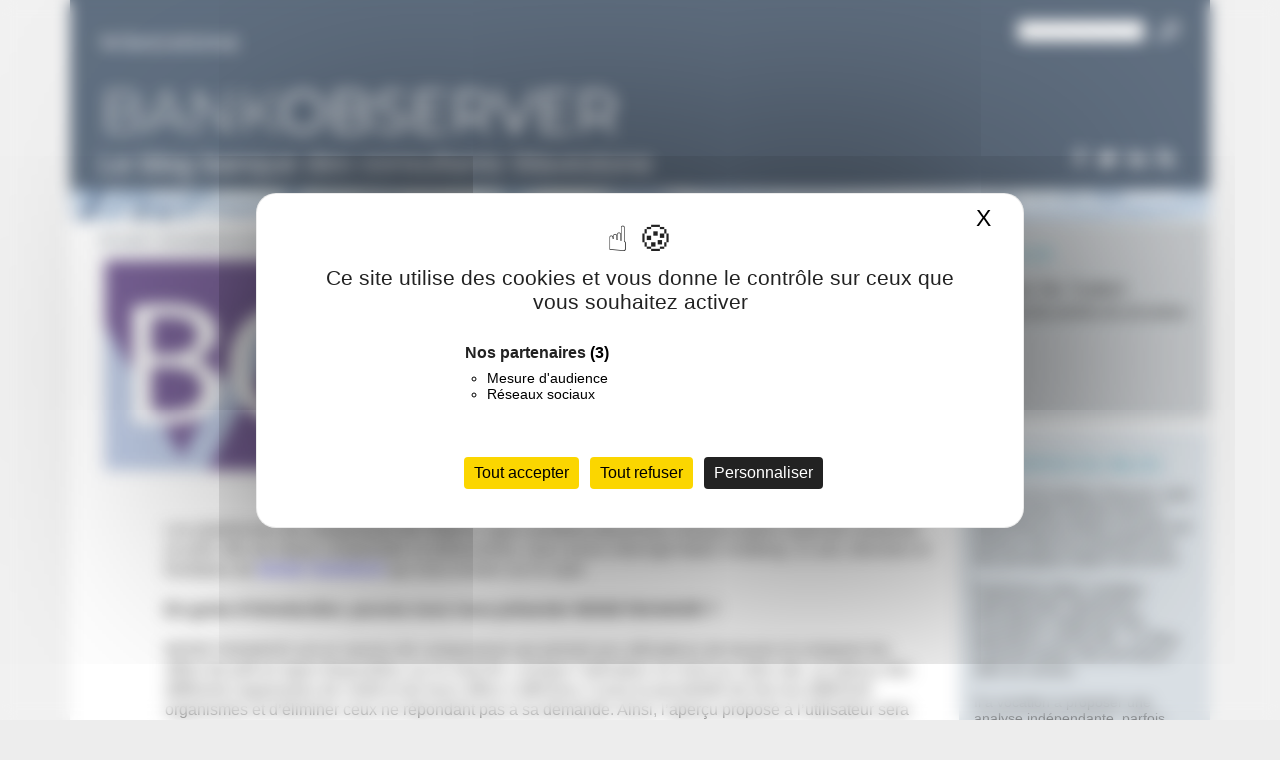

--- FILE ---
content_type: text/html; charset=UTF-8
request_url: https://www.bankobserver-wavestone.com/fintech-interview-moneybanker-comparateur-ligne-de-pret-personnel/
body_size: 15008
content:
<!DOCTYPE html >
<html lang="fr" prefix="og: http://ogp.me/ns#">
    <head>
        <title>
            Fintech Interview : MoneyBanker, comparateur en ligne de prêt personnel - BankObserver - BankObserver        </title>

        <meta name="viewport" content="width=device-width" />
        <meta http-equiv="X-UA-Compatible" content="IE=Edge">
        <meta name="title" content="Fintech Interview : MoneyBanker, comparateur en ligne de prêt personnel - BankObserver - BankObserver" />
	        <meta name='robots' content='index, follow, max-image-preview:large, max-snippet:-1, max-video-preview:-1' />
	<style>img:is([sizes="auto" i], [sizes^="auto," i]) { contain-intrinsic-size: 3000px 1500px }</style>
	<!--cloudflare-no-transform--><script type="text/javascript" src="https://tarteaucitron.io/load.js?domain=www.bankobserver-wavestone.com&uuid=b09ec10a5a0a00db3f9d8803a22e5e2389df8303"></script>
	<!-- This site is optimized with the Yoast SEO plugin v25.9 - https://yoast.com/wordpress/plugins/seo/ -->
	<link rel="canonical" href="https://www.bankobserver-wavestone.com/fintech-interview-moneybanker-comparateur-ligne-de-pret-personnel/" />
	<meta property="og:locale" content="fr_FR" />
	<meta property="og:type" content="article" />
	<meta property="og:title" content="Fintech Interview : MoneyBanker, comparateur en ligne de prêt personnel - BankObserver" />
	<meta property="og:description" content="Les plateformes de comparaison de crédit en ligne semblent désormais indispensables avant de contracter un prêt. Afin de mieux comprendre ce phénomène, nous avons interrogé Mads Hvidberg, 31 ans, directeur et fondateur de MONEYBANKER qui nous éclaire sur le sujet. En guise d’introduction, pouvez-vous nous présenter MONEYBANKER ? MONEYBANKER est un service de comparaison qui permet aux utilisateurs [&hellip;]" />
	<meta property="og:url" content="https://www.bankobserver-wavestone.com/fintech-interview-moneybanker-comparateur-ligne-de-pret-personnel/" />
	<meta property="og:site_name" content="BankObserver" />
	<meta property="article:published_time" content="2017-06-22T11:00:13+00:00" />
	<meta property="og:image" content="https://www.bankobserver-wavestone.com/wp-content/uploads/2021/03/avatar-blog_BO.png" />
	<meta property="og:image:width" content="3389" />
	<meta property="og:image:height" content="3389" />
	<meta property="og:image:type" content="image/png" />
	<meta name="author" content="Aymar De Tudert" />
	<meta name="twitter:label1" content="Écrit par" />
	<meta name="twitter:data1" content="Aymar De Tudert" />
	<meta name="twitter:label2" content="Durée de lecture estimée" />
	<meta name="twitter:data2" content="7 minutes" />
	<meta name="twitter:label3" content="Written by" />
	<meta name="twitter:data3" content="Aymar De Tudert" />
	<script type="application/ld+json" class="yoast-schema-graph">{"@context":"https://schema.org","@graph":[{"@type":"Article","@id":"https://www.bankobserver-wavestone.com/fintech-interview-moneybanker-comparateur-ligne-de-pret-personnel/#article","isPartOf":{"@id":"https://www.bankobserver-wavestone.com/fintech-interview-moneybanker-comparateur-ligne-de-pret-personnel/"},"author":[{"@id":"https://www.bankobserver-wavestone.com/#/schema/person/4225953e8fb596c27e9636a8225dcae6"}],"headline":"Fintech Interview : MoneyBanker, comparateur en ligne de prêt personnel","datePublished":"2017-06-22T11:00:13+00:00","mainEntityOfPage":{"@id":"https://www.bankobserver-wavestone.com/fintech-interview-moneybanker-comparateur-ligne-de-pret-personnel/"},"wordCount":1460,"commentCount":0,"publisher":{"@id":"https://www.bankobserver-wavestone.com/#organization"},"image":{"@id":"https://www.bankobserver-wavestone.com/fintech-interview-moneybanker-comparateur-ligne-de-pret-personnel/#primaryimage"},"thumbnailUrl":"https://www.bankobserver-wavestone.com/wp-content/uploads/2021/03/avatar-blog_BO.png","keywords":["Crédit","Fintech","plateforme"],"articleSection":["Innovations et tendances"],"inLanguage":"fr-FR","potentialAction":[{"@type":"CommentAction","name":"Comment","target":["https://www.bankobserver-wavestone.com/fintech-interview-moneybanker-comparateur-ligne-de-pret-personnel/#respond"]}]},{"@type":"WebPage","@id":"https://www.bankobserver-wavestone.com/fintech-interview-moneybanker-comparateur-ligne-de-pret-personnel/","url":"https://www.bankobserver-wavestone.com/fintech-interview-moneybanker-comparateur-ligne-de-pret-personnel/","name":"Fintech Interview : MoneyBanker, comparateur en ligne de prêt personnel - BankObserver","isPartOf":{"@id":"https://www.bankobserver-wavestone.com/#website"},"primaryImageOfPage":{"@id":"https://www.bankobserver-wavestone.com/fintech-interview-moneybanker-comparateur-ligne-de-pret-personnel/#primaryimage"},"image":{"@id":"https://www.bankobserver-wavestone.com/fintech-interview-moneybanker-comparateur-ligne-de-pret-personnel/#primaryimage"},"thumbnailUrl":"https://www.bankobserver-wavestone.com/wp-content/uploads/2021/03/avatar-blog_BO.png","datePublished":"2017-06-22T11:00:13+00:00","breadcrumb":{"@id":"https://www.bankobserver-wavestone.com/fintech-interview-moneybanker-comparateur-ligne-de-pret-personnel/#breadcrumb"},"inLanguage":"fr-FR","potentialAction":[{"@type":"ReadAction","target":["https://www.bankobserver-wavestone.com/fintech-interview-moneybanker-comparateur-ligne-de-pret-personnel/"]}]},{"@type":"ImageObject","inLanguage":"fr-FR","@id":"https://www.bankobserver-wavestone.com/fintech-interview-moneybanker-comparateur-ligne-de-pret-personnel/#primaryimage","url":"https://www.bankobserver-wavestone.com/wp-content/uploads/2021/03/avatar-blog_BO.png","contentUrl":"https://www.bankobserver-wavestone.com/wp-content/uploads/2021/03/avatar-blog_BO.png","width":3389,"height":3389},{"@type":"BreadcrumbList","@id":"https://www.bankobserver-wavestone.com/fintech-interview-moneybanker-comparateur-ligne-de-pret-personnel/#breadcrumb","itemListElement":[{"@type":"ListItem","position":1,"name":"Accueil","item":"https://www.bankobserver-wavestone.com/"},{"@type":"ListItem","position":2,"name":"Fintech Interview : MoneyBanker, comparateur en ligne de prêt personnel"}]},{"@type":"WebSite","@id":"https://www.bankobserver-wavestone.com/#website","url":"https://www.bankobserver-wavestone.com/","name":"BankObserver","description":"Le blog banque des consultants Wavestone","publisher":{"@id":"https://www.bankobserver-wavestone.com/#organization"},"potentialAction":[{"@type":"SearchAction","target":{"@type":"EntryPoint","urlTemplate":"https://www.bankobserver-wavestone.com/?s={search_term_string}"},"query-input":{"@type":"PropertyValueSpecification","valueRequired":true,"valueName":"search_term_string"}}],"inLanguage":"fr-FR"},{"@type":"Organization","@id":"https://www.bankobserver-wavestone.com/#organization","name":"Wavestone","url":"https://www.bankobserver-wavestone.com/","logo":{"@type":"ImageObject","inLanguage":"fr-FR","@id":"https://www.bankobserver-wavestone.com/#/schema/logo/image/","url":"https://www.bankobserver-wavestone.com/wp-content/uploads/2015/09/Logo-Solucom-_-classique-_sans-footline-_-transparent.png","contentUrl":"https://www.bankobserver-wavestone.com/wp-content/uploads/2015/09/Logo-Solucom-_-classique-_sans-footline-_-transparent.png","width":4407,"height":1187,"caption":"Wavestone"},"image":{"@id":"https://www.bankobserver-wavestone.com/#/schema/logo/image/"}},{"@type":"Person","@id":"https://www.bankobserver-wavestone.com/#/schema/person/4225953e8fb596c27e9636a8225dcae6","name":"Aymar De Tudert","url":"https://www.bankobserver-wavestone.com/author/ay3rdtt/"}]}</script>
	<!-- / Yoast SEO plugin. -->


<script type="text/javascript">
/* <![CDATA[ */
window._wpemojiSettings = {"baseUrl":"https:\/\/s.w.org\/images\/core\/emoji\/16.0.1\/72x72\/","ext":".png","svgUrl":"https:\/\/s.w.org\/images\/core\/emoji\/16.0.1\/svg\/","svgExt":".svg","source":{"concatemoji":"https:\/\/www.bankobserver-wavestone.com\/wp-includes\/js\/wp-emoji-release.min.js"}};
/*! This file is auto-generated */
!function(s,n){var o,i,e;function c(e){try{var t={supportTests:e,timestamp:(new Date).valueOf()};sessionStorage.setItem(o,JSON.stringify(t))}catch(e){}}function p(e,t,n){e.clearRect(0,0,e.canvas.width,e.canvas.height),e.fillText(t,0,0);var t=new Uint32Array(e.getImageData(0,0,e.canvas.width,e.canvas.height).data),a=(e.clearRect(0,0,e.canvas.width,e.canvas.height),e.fillText(n,0,0),new Uint32Array(e.getImageData(0,0,e.canvas.width,e.canvas.height).data));return t.every(function(e,t){return e===a[t]})}function u(e,t){e.clearRect(0,0,e.canvas.width,e.canvas.height),e.fillText(t,0,0);for(var n=e.getImageData(16,16,1,1),a=0;a<n.data.length;a++)if(0!==n.data[a])return!1;return!0}function f(e,t,n,a){switch(t){case"flag":return n(e,"\ud83c\udff3\ufe0f\u200d\u26a7\ufe0f","\ud83c\udff3\ufe0f\u200b\u26a7\ufe0f")?!1:!n(e,"\ud83c\udde8\ud83c\uddf6","\ud83c\udde8\u200b\ud83c\uddf6")&&!n(e,"\ud83c\udff4\udb40\udc67\udb40\udc62\udb40\udc65\udb40\udc6e\udb40\udc67\udb40\udc7f","\ud83c\udff4\u200b\udb40\udc67\u200b\udb40\udc62\u200b\udb40\udc65\u200b\udb40\udc6e\u200b\udb40\udc67\u200b\udb40\udc7f");case"emoji":return!a(e,"\ud83e\udedf")}return!1}function g(e,t,n,a){var r="undefined"!=typeof WorkerGlobalScope&&self instanceof WorkerGlobalScope?new OffscreenCanvas(300,150):s.createElement("canvas"),o=r.getContext("2d",{willReadFrequently:!0}),i=(o.textBaseline="top",o.font="600 32px Arial",{});return e.forEach(function(e){i[e]=t(o,e,n,a)}),i}function t(e){var t=s.createElement("script");t.src=e,t.defer=!0,s.head.appendChild(t)}"undefined"!=typeof Promise&&(o="wpEmojiSettingsSupports",i=["flag","emoji"],n.supports={everything:!0,everythingExceptFlag:!0},e=new Promise(function(e){s.addEventListener("DOMContentLoaded",e,{once:!0})}),new Promise(function(t){var n=function(){try{var e=JSON.parse(sessionStorage.getItem(o));if("object"==typeof e&&"number"==typeof e.timestamp&&(new Date).valueOf()<e.timestamp+604800&&"object"==typeof e.supportTests)return e.supportTests}catch(e){}return null}();if(!n){if("undefined"!=typeof Worker&&"undefined"!=typeof OffscreenCanvas&&"undefined"!=typeof URL&&URL.createObjectURL&&"undefined"!=typeof Blob)try{var e="postMessage("+g.toString()+"("+[JSON.stringify(i),f.toString(),p.toString(),u.toString()].join(",")+"));",a=new Blob([e],{type:"text/javascript"}),r=new Worker(URL.createObjectURL(a),{name:"wpTestEmojiSupports"});return void(r.onmessage=function(e){c(n=e.data),r.terminate(),t(n)})}catch(e){}c(n=g(i,f,p,u))}t(n)}).then(function(e){for(var t in e)n.supports[t]=e[t],n.supports.everything=n.supports.everything&&n.supports[t],"flag"!==t&&(n.supports.everythingExceptFlag=n.supports.everythingExceptFlag&&n.supports[t]);n.supports.everythingExceptFlag=n.supports.everythingExceptFlag&&!n.supports.flag,n.DOMReady=!1,n.readyCallback=function(){n.DOMReady=!0}}).then(function(){return e}).then(function(){var e;n.supports.everything||(n.readyCallback(),(e=n.source||{}).concatemoji?t(e.concatemoji):e.wpemoji&&e.twemoji&&(t(e.twemoji),t(e.wpemoji)))}))}((window,document),window._wpemojiSettings);
/* ]]> */
</script>
<style id='wp-emoji-styles-inline-css' type='text/css'>

	img.wp-smiley, img.emoji {
		display: inline !important;
		border: none !important;
		box-shadow: none !important;
		height: 1em !important;
		width: 1em !important;
		margin: 0 0.07em !important;
		vertical-align: -0.1em !important;
		background: none !important;
		padding: 0 !important;
	}
</style>
<!-- <link rel='stylesheet' id='wp-block-library-css' href='https://www.bankobserver-wavestone.com/wp-includes/css/dist/block-library/style.min.css' type='text/css' media='all' /> -->
<link rel="stylesheet" type="text/css" href="//www.bankobserver-wavestone.com/wp-content/cache/wpfc-minified/lyeb0vfo/9u94b.css" media="all"/>
<style id='classic-theme-styles-inline-css' type='text/css'>
/*! This file is auto-generated */
.wp-block-button__link{color:#fff;background-color:#32373c;border-radius:9999px;box-shadow:none;text-decoration:none;padding:calc(.667em + 2px) calc(1.333em + 2px);font-size:1.125em}.wp-block-file__button{background:#32373c;color:#fff;text-decoration:none}
</style>
<style id='co-authors-plus-coauthors-style-inline-css' type='text/css'>
.wp-block-co-authors-plus-coauthors.is-layout-flow [class*=wp-block-co-authors-plus]{display:inline}

</style>
<style id='co-authors-plus-avatar-style-inline-css' type='text/css'>
.wp-block-co-authors-plus-avatar :where(img){height:auto;max-width:100%;vertical-align:bottom}.wp-block-co-authors-plus-coauthors.is-layout-flow .wp-block-co-authors-plus-avatar :where(img){vertical-align:middle}.wp-block-co-authors-plus-avatar:is(.alignleft,.alignright){display:table}.wp-block-co-authors-plus-avatar.aligncenter{display:table;margin-inline:auto}

</style>
<style id='co-authors-plus-image-style-inline-css' type='text/css'>
.wp-block-co-authors-plus-image{margin-bottom:0}.wp-block-co-authors-plus-image :where(img){height:auto;max-width:100%;vertical-align:bottom}.wp-block-co-authors-plus-coauthors.is-layout-flow .wp-block-co-authors-plus-image :where(img){vertical-align:middle}.wp-block-co-authors-plus-image:is(.alignfull,.alignwide) :where(img){width:100%}.wp-block-co-authors-plus-image:is(.alignleft,.alignright){display:table}.wp-block-co-authors-plus-image.aligncenter{display:table;margin-inline:auto}

</style>
<style id='global-styles-inline-css' type='text/css'>
:root{--wp--preset--aspect-ratio--square: 1;--wp--preset--aspect-ratio--4-3: 4/3;--wp--preset--aspect-ratio--3-4: 3/4;--wp--preset--aspect-ratio--3-2: 3/2;--wp--preset--aspect-ratio--2-3: 2/3;--wp--preset--aspect-ratio--16-9: 16/9;--wp--preset--aspect-ratio--9-16: 9/16;--wp--preset--color--black: #000000;--wp--preset--color--cyan-bluish-gray: #abb8c3;--wp--preset--color--white: #ffffff;--wp--preset--color--pale-pink: #f78da7;--wp--preset--color--vivid-red: #cf2e2e;--wp--preset--color--luminous-vivid-orange: #ff6900;--wp--preset--color--luminous-vivid-amber: #fcb900;--wp--preset--color--light-green-cyan: #7bdcb5;--wp--preset--color--vivid-green-cyan: #00d084;--wp--preset--color--pale-cyan-blue: #8ed1fc;--wp--preset--color--vivid-cyan-blue: #0693e3;--wp--preset--color--vivid-purple: #9b51e0;--wp--preset--gradient--vivid-cyan-blue-to-vivid-purple: linear-gradient(135deg,rgba(6,147,227,1) 0%,rgb(155,81,224) 100%);--wp--preset--gradient--light-green-cyan-to-vivid-green-cyan: linear-gradient(135deg,rgb(122,220,180) 0%,rgb(0,208,130) 100%);--wp--preset--gradient--luminous-vivid-amber-to-luminous-vivid-orange: linear-gradient(135deg,rgba(252,185,0,1) 0%,rgba(255,105,0,1) 100%);--wp--preset--gradient--luminous-vivid-orange-to-vivid-red: linear-gradient(135deg,rgba(255,105,0,1) 0%,rgb(207,46,46) 100%);--wp--preset--gradient--very-light-gray-to-cyan-bluish-gray: linear-gradient(135deg,rgb(238,238,238) 0%,rgb(169,184,195) 100%);--wp--preset--gradient--cool-to-warm-spectrum: linear-gradient(135deg,rgb(74,234,220) 0%,rgb(151,120,209) 20%,rgb(207,42,186) 40%,rgb(238,44,130) 60%,rgb(251,105,98) 80%,rgb(254,248,76) 100%);--wp--preset--gradient--blush-light-purple: linear-gradient(135deg,rgb(255,206,236) 0%,rgb(152,150,240) 100%);--wp--preset--gradient--blush-bordeaux: linear-gradient(135deg,rgb(254,205,165) 0%,rgb(254,45,45) 50%,rgb(107,0,62) 100%);--wp--preset--gradient--luminous-dusk: linear-gradient(135deg,rgb(255,203,112) 0%,rgb(199,81,192) 50%,rgb(65,88,208) 100%);--wp--preset--gradient--pale-ocean: linear-gradient(135deg,rgb(255,245,203) 0%,rgb(182,227,212) 50%,rgb(51,167,181) 100%);--wp--preset--gradient--electric-grass: linear-gradient(135deg,rgb(202,248,128) 0%,rgb(113,206,126) 100%);--wp--preset--gradient--midnight: linear-gradient(135deg,rgb(2,3,129) 0%,rgb(40,116,252) 100%);--wp--preset--font-size--small: 13px;--wp--preset--font-size--medium: 20px;--wp--preset--font-size--large: 36px;--wp--preset--font-size--x-large: 42px;--wp--preset--spacing--20: 0.44rem;--wp--preset--spacing--30: 0.67rem;--wp--preset--spacing--40: 1rem;--wp--preset--spacing--50: 1.5rem;--wp--preset--spacing--60: 2.25rem;--wp--preset--spacing--70: 3.38rem;--wp--preset--spacing--80: 5.06rem;--wp--preset--shadow--natural: 6px 6px 9px rgba(0, 0, 0, 0.2);--wp--preset--shadow--deep: 12px 12px 50px rgba(0, 0, 0, 0.4);--wp--preset--shadow--sharp: 6px 6px 0px rgba(0, 0, 0, 0.2);--wp--preset--shadow--outlined: 6px 6px 0px -3px rgba(255, 255, 255, 1), 6px 6px rgba(0, 0, 0, 1);--wp--preset--shadow--crisp: 6px 6px 0px rgba(0, 0, 0, 1);}:where(.is-layout-flex){gap: 0.5em;}:where(.is-layout-grid){gap: 0.5em;}body .is-layout-flex{display: flex;}.is-layout-flex{flex-wrap: wrap;align-items: center;}.is-layout-flex > :is(*, div){margin: 0;}body .is-layout-grid{display: grid;}.is-layout-grid > :is(*, div){margin: 0;}:where(.wp-block-columns.is-layout-flex){gap: 2em;}:where(.wp-block-columns.is-layout-grid){gap: 2em;}:where(.wp-block-post-template.is-layout-flex){gap: 1.25em;}:where(.wp-block-post-template.is-layout-grid){gap: 1.25em;}.has-black-color{color: var(--wp--preset--color--black) !important;}.has-cyan-bluish-gray-color{color: var(--wp--preset--color--cyan-bluish-gray) !important;}.has-white-color{color: var(--wp--preset--color--white) !important;}.has-pale-pink-color{color: var(--wp--preset--color--pale-pink) !important;}.has-vivid-red-color{color: var(--wp--preset--color--vivid-red) !important;}.has-luminous-vivid-orange-color{color: var(--wp--preset--color--luminous-vivid-orange) !important;}.has-luminous-vivid-amber-color{color: var(--wp--preset--color--luminous-vivid-amber) !important;}.has-light-green-cyan-color{color: var(--wp--preset--color--light-green-cyan) !important;}.has-vivid-green-cyan-color{color: var(--wp--preset--color--vivid-green-cyan) !important;}.has-pale-cyan-blue-color{color: var(--wp--preset--color--pale-cyan-blue) !important;}.has-vivid-cyan-blue-color{color: var(--wp--preset--color--vivid-cyan-blue) !important;}.has-vivid-purple-color{color: var(--wp--preset--color--vivid-purple) !important;}.has-black-background-color{background-color: var(--wp--preset--color--black) !important;}.has-cyan-bluish-gray-background-color{background-color: var(--wp--preset--color--cyan-bluish-gray) !important;}.has-white-background-color{background-color: var(--wp--preset--color--white) !important;}.has-pale-pink-background-color{background-color: var(--wp--preset--color--pale-pink) !important;}.has-vivid-red-background-color{background-color: var(--wp--preset--color--vivid-red) !important;}.has-luminous-vivid-orange-background-color{background-color: var(--wp--preset--color--luminous-vivid-orange) !important;}.has-luminous-vivid-amber-background-color{background-color: var(--wp--preset--color--luminous-vivid-amber) !important;}.has-light-green-cyan-background-color{background-color: var(--wp--preset--color--light-green-cyan) !important;}.has-vivid-green-cyan-background-color{background-color: var(--wp--preset--color--vivid-green-cyan) !important;}.has-pale-cyan-blue-background-color{background-color: var(--wp--preset--color--pale-cyan-blue) !important;}.has-vivid-cyan-blue-background-color{background-color: var(--wp--preset--color--vivid-cyan-blue) !important;}.has-vivid-purple-background-color{background-color: var(--wp--preset--color--vivid-purple) !important;}.has-black-border-color{border-color: var(--wp--preset--color--black) !important;}.has-cyan-bluish-gray-border-color{border-color: var(--wp--preset--color--cyan-bluish-gray) !important;}.has-white-border-color{border-color: var(--wp--preset--color--white) !important;}.has-pale-pink-border-color{border-color: var(--wp--preset--color--pale-pink) !important;}.has-vivid-red-border-color{border-color: var(--wp--preset--color--vivid-red) !important;}.has-luminous-vivid-orange-border-color{border-color: var(--wp--preset--color--luminous-vivid-orange) !important;}.has-luminous-vivid-amber-border-color{border-color: var(--wp--preset--color--luminous-vivid-amber) !important;}.has-light-green-cyan-border-color{border-color: var(--wp--preset--color--light-green-cyan) !important;}.has-vivid-green-cyan-border-color{border-color: var(--wp--preset--color--vivid-green-cyan) !important;}.has-pale-cyan-blue-border-color{border-color: var(--wp--preset--color--pale-cyan-blue) !important;}.has-vivid-cyan-blue-border-color{border-color: var(--wp--preset--color--vivid-cyan-blue) !important;}.has-vivid-purple-border-color{border-color: var(--wp--preset--color--vivid-purple) !important;}.has-vivid-cyan-blue-to-vivid-purple-gradient-background{background: var(--wp--preset--gradient--vivid-cyan-blue-to-vivid-purple) !important;}.has-light-green-cyan-to-vivid-green-cyan-gradient-background{background: var(--wp--preset--gradient--light-green-cyan-to-vivid-green-cyan) !important;}.has-luminous-vivid-amber-to-luminous-vivid-orange-gradient-background{background: var(--wp--preset--gradient--luminous-vivid-amber-to-luminous-vivid-orange) !important;}.has-luminous-vivid-orange-to-vivid-red-gradient-background{background: var(--wp--preset--gradient--luminous-vivid-orange-to-vivid-red) !important;}.has-very-light-gray-to-cyan-bluish-gray-gradient-background{background: var(--wp--preset--gradient--very-light-gray-to-cyan-bluish-gray) !important;}.has-cool-to-warm-spectrum-gradient-background{background: var(--wp--preset--gradient--cool-to-warm-spectrum) !important;}.has-blush-light-purple-gradient-background{background: var(--wp--preset--gradient--blush-light-purple) !important;}.has-blush-bordeaux-gradient-background{background: var(--wp--preset--gradient--blush-bordeaux) !important;}.has-luminous-dusk-gradient-background{background: var(--wp--preset--gradient--luminous-dusk) !important;}.has-pale-ocean-gradient-background{background: var(--wp--preset--gradient--pale-ocean) !important;}.has-electric-grass-gradient-background{background: var(--wp--preset--gradient--electric-grass) !important;}.has-midnight-gradient-background{background: var(--wp--preset--gradient--midnight) !important;}.has-small-font-size{font-size: var(--wp--preset--font-size--small) !important;}.has-medium-font-size{font-size: var(--wp--preset--font-size--medium) !important;}.has-large-font-size{font-size: var(--wp--preset--font-size--large) !important;}.has-x-large-font-size{font-size: var(--wp--preset--font-size--x-large) !important;}
:where(.wp-block-post-template.is-layout-flex){gap: 1.25em;}:where(.wp-block-post-template.is-layout-grid){gap: 1.25em;}
:where(.wp-block-columns.is-layout-flex){gap: 2em;}:where(.wp-block-columns.is-layout-grid){gap: 2em;}
:root :where(.wp-block-pullquote){font-size: 1.5em;line-height: 1.6;}
</style>
<!-- <link rel='stylesheet' id='contact-form-7-css' href='https://www.bankobserver-wavestone.com/wp-content/plugins/contact-form-7/includes/css/styles.css' type='text/css' media='all' /> -->
<!-- <link rel='stylesheet' id='st-widget-css' href='https://www.bankobserver-wavestone.com/wp-content/plugins/share-this/css/style.css' type='text/css' media='all' /> -->
<link rel="stylesheet" type="text/css" href="//www.bankobserver-wavestone.com/wp-content/cache/wpfc-minified/2f15lgzk/9u94b.css" media="all"/>
<link rel="https://api.w.org/" href="https://www.bankobserver-wavestone.com/wp-json/" /><link rel="alternate" title="JSON" type="application/json" href="https://www.bankobserver-wavestone.com/wp-json/wp/v2/posts/5817" /><link rel='shortlink' href='https://www.bankobserver-wavestone.com/?p=5817' />
<link rel="alternate" title="oEmbed (JSON)" type="application/json+oembed" href="https://www.bankobserver-wavestone.com/wp-json/oembed/1.0/embed?url=https%3A%2F%2Fwww.bankobserver-wavestone.com%2Ffintech-interview-moneybanker-comparateur-ligne-de-pret-personnel%2F" />
<link rel="alternate" title="oEmbed (XML)" type="text/xml+oembed" href="https://www.bankobserver-wavestone.com/wp-json/oembed/1.0/embed?url=https%3A%2F%2Fwww.bankobserver-wavestone.com%2Ffintech-interview-moneybanker-comparateur-ligne-de-pret-personnel%2F&#038;format=xml" />
<script charset="utf-8" type="text/javascript">var switchTo5x=true;</script>
<script charset="utf-8" type="text/javascript" src="https://ws.sharethis.com/button/buttons.js"></script>
<script charset="utf-8" type="text/javascript">stLight.options({"publisher":"f264a42b-50d1-4bb0-a98f-da79831c7f73","doNotCopy":true,"hashAddressBar":false,"doNotHash":true});var st_type="wordpress4.3.1";</script>

        <link href='https://fonts.googleapis.com/css?family=Montserrat:400,700' rel='stylesheet' type='text/css'>
        <link href='https://fonts.googleapis.com/css?family=Questrial' rel='stylesheet' type='text/css'>
        <!-- <link rel="stylesheet" href="https://www.bankobserver-wavestone.com/wp-content/themes/bankobserver/style.css" type="text/css" media="all" /> -->
        <!-- <link rel="stylesheet" href="https://www.bankobserver-wavestone.com/wp-content/themes/bankobserver/css/app.css" type="text/css" media="all" /> -->
<link rel="stylesheet" type="text/css" href="//www.bankobserver-wavestone.com/wp-content/cache/wpfc-minified/fcw70s7s/9u94b.css" media="all"/>
        <link rel="icon" type="image/png" href="https://www.bankobserver-wavestone.com/wp-content/themes/bankobserver/img/favicon.png?v=2" />
        <link rel="icon" href="https://www.bankobserver-wavestone.com/wp-content/themes/bankobserver/img/favicon.ico?v=2" />

        <script src='//www.bankobserver-wavestone.com/wp-content/cache/wpfc-minified/lkel64hc/9u94b.js' type="text/javascript"></script>
<!-- <script type="text/javascript" src="https://www.bankobserver-wavestone.com/wp-content/themes/bankobserver/js/jquery-1.11.1.min.js"></script> -->


<script type="text/javascript">
	$(document).ready(function(){
		//Liens vides
			$('a[href="#"]').click(function (event){
				event.preventDefault();
			});

		// effet slide commentaires
			$('a[href^="#"]').click(function(){  
			    var the_id = $(this).attr("href");  			  
			    $('html, body').animate({scrollTop:$(the_id).offset().top}, 'slow');
			});	

		// sidebar touch max-weight:865px
			$('.touchsidebar').click(function(){
				if( $('#sidebar .masterball').css('width') == '0px'){
					$('#sidebar .masterball').animate({width:'200px'}, 300);
				} else {
					$('#sidebar .masterball').animate({width:'0px'}, 300);
				}
			});	

		// menu deroulant max-weight:640px
			$('.touchmenu').click(function(){
				if( $('#wrapper').position().left == 0){
					$('#wrapper').animate({left:'-260px'}, 300);
					$('#menumobile').animate({right:'0px'}, 300).show();
				} else {
					$('#wrapper').animate({left:'0px'}, 300);
					$('#menumobile').animate({right:'-260px'}, 300).hide(300);
				}
			});			
			$('#wrapper').click(function(evt){
				if( $('#wrapper').position().left == -260){
					$('#wrapper').animate({left:'0px'}, 300);
					$('#menumobile').animate({right:'-260px'}, 300).hide(300);
				}
			});	

	// partage
var actuel = $(location).attr('href');
if(actuel == 'http://www.bankobserver-wavestone.com/a-propos-blog/' || actuel == 'http://bankobserver-wavestone.com/a-propos-blog/'){
$('.no-break').remove();
}
	});
</script>

<!-- facebook -->
	<script>
		(function(d, s, id) {
		  var js, fjs = d.getElementsByTagName(s)[0];
		  if (d.getElementById(id)) return;
		  js = d.createElement(s); js.id = id;
		  js.src = "//connect.facebook.net/fr_FR/all.js#xfbml=1&appId=150019828469105";
		  fjs.parentNode.insertBefore(js, fjs);
		}(document, 'script', 'facebook-jssdk'));
	</script>    </head>

    <body>
        <div id="menumobile">
    <div class="logo"><a href="https://www.bankobserver-wavestone.com"><span>BANK</span> OBSERVER</a></div>

    </div>
        <div id="wrapper">
        	<div id="header">
                <div class="top-bar">
                    <div class="logo-solucom">Solucom</div>

                    <div id="search" class="search">
    <form method="get" id="searchform" action="/">
        <input type="text" name="s" id="s" value="" />
        <input type="submit" id="searchsubmit" value="Search" />
    </form>
</div>
                    <div class="touchmenu">menu</div>
                </div>

                <div class="center-bar">
                    <a href="https://www.bankobserver-wavestone.com"><span>Bank</span>Observer</a>
                </div>

                <div class="bottom-bar">
                    <div class="slogan">
                        <a href="https://www.bankobserver-wavestone.com">Le blog banque des consultants Wavestone</a>
                    </div>

                    <div class="reseauxsociaux"><ul id="menu-reseaux-sociaux" class="menu"><li id="menu-item-4" class="ico-fb menu-item menu-item-type-custom menu-item-object-custom menu-item-4"><a target="_blank" href="https://www.facebook.com/Wavestone-259044480879273/?ref=br_rs">facebook</a></li>
<li id="menu-item-5" class="ico-tw menu-item menu-item-type-custom menu-item-object-custom menu-item-5"><a target="_blank" href="https://twitter.com/BankObs">twitter</a></li>
<li id="menu-item-8" class="ico-in menu-item menu-item-type-custom menu-item-object-custom menu-item-8"><a target="_blank" href="https://www.linkedin.com/company/wavestone">linkedin</a></li>
<li id="menu-item-6" class="ico-rss menu-item menu-item-type-custom menu-item-object-custom menu-item-6"><a target="_blank" href="/feed">flux rss</a></li>
</ul></div>                </div>
            </div>

 

	<div id="main" class="single">
		<div id="content">
            <div id="wp_ariane"> <a href="/">Accueil</a> > <a href="https://www.bankobserver-wavestone.com/category/innovations-tendances/">Innovations et tendances</a></div>            
							<div class="post">
					<div class="post-header">
						<img width="280" height="210" src="https://www.bankobserver-wavestone.com/wp-content/uploads/2021/03/avatar-blog_BO-280x210.png" class="post-thumb wp-post-image" alt="" title="" decoding="async" fetchpriority="high" />
						<h1>Fintech Interview : MoneyBanker, comparateur en ligne de prêt personnel</h1>
						<div class="post-infos">
							<span class="post-date">22.06.2017</span>
							<div class="post-infos-mobile"><a href="https://www.bankobserver-wavestone.com/category/innovations-tendances/" rel="category tag">Innovations et tendances</a> <span class="post-author-mobile"><a href="https://www.bankobserver-wavestone.com/author/ay3rdtt/" title="Articles par Aymar De Tudert" class="author url fn" rel="author">Aymar De Tudert</a></span></div>

							<span class="post-coms"><a href="#commentaires">0</a></span>

							<div id="sharethis">	

	<div class="sharethis-links">

		<span class='st_facebook' st_title='Fintech Interview : MoneyBanker, comparateur en ligne de prêt personnel' st_url='https://www.bankobserver-wavestone.com/fintech-interview-moneybanker-comparateur-ligne-de-pret-personnel/'></span>

                <span class='st_twitter' st_title='' st_url='https://www.bankobserver-wavestone.com/fintech-interview-moneybanker-comparateur-ligne-de-pret-personnel/' st_via='BankObs' st_username='BankObs'></span>

		
		<span class='st_linkedin' st_title='' st_url='https://www.bankobserver-wavestone.com/fintech-interview-moneybanker-comparateur-ligne-de-pret-personnel/'></span>

	</div>



	<div class="sharethis-links sharethis-mobile">

		<span class='st_facebook_large' st_title='Fintech Interview : MoneyBanker, comparateur en ligne de prêt personnel' st_url='https://www.bankobserver-wavestone.com/fintech-interview-moneybanker-comparateur-ligne-de-pret-personnel/'></span>

		<span class='st_twitter_large' st_title='Fintech Interview : MoneyBanker, comparateur en ligne de prêt personnel' st_url='https://www.bankobserver-wavestone.com/fintech-interview-moneybanker-comparateur-ligne-de-pret-personnel/' st_via='BankObs' st_username='BankObs'></span>

		
		<span class='st_linkedin_large' st_title='Fintech Interview : MoneyBanker, comparateur en ligne de prêt personnel' st_url='https://www.bankobserver-wavestone.com/fintech-interview-moneybanker-comparateur-ligne-de-pret-personnel/'></span>

	</div>

</div>


													</div>

						<div class="post-cat-tags">
							<span class="post-cat"><a href="https://www.bankobserver-wavestone.com/category/innovations-tendances/" rel="category tag">Innovations et tendances</a></span><span class="post-format"><span class="post-cat">,</span> <a href="https://www.bankobserver-wavestone.com/formats/entretien/" rel="tag">Entretien</a></span> <span class="post-tags"><a href="https://www.bankobserver-wavestone.com/tag/credit/" rel="tag">Crédit</a> <a href="https://www.bankobserver-wavestone.com/tag/fintech/" rel="tag">Fintech</a> <a href="https://www.bankobserver-wavestone.com/tag/plateforme/" rel="tag">plateforme</a></span>						</div>
					</div>

					<div class="post-content">
						<p>Les plateformes de comparaison de crédit en ligne semblent désormais indispensables avant de contracter un prêt. Afin de mieux comprendre ce phénomène, nous avons interrogé Mads Hvidberg, 31 ans, directeur et fondateur de <a href="https://moneybanker.com/fr/pret-personnel/">MONEYBANKER</a> qui nous éclaire sur le sujet.</p>
<p><strong>En guise d’introduction, pouvez-vous nous présenter MONEYBANKER ?</strong></p>
<p>MONEYBANKER est un service de comparaison qui permet aux utilisateurs de trouver et comparer les offres de prêt en ligne disponibles sur le marché. Lorsque l’utilisateur se rend sur notre site, un aperçu des différents organismes de crédit et de leurs offres s’affichera. Il aura la possibilité de trier les différents organismes et d’éliminer ceux ne répondant pas à sa demande. Ainsi, l’aperçu proposé à l’utilisateur sera personnifié et adapté à sa situation, ce qui lui permettra de faire, tout d’abord, des économies de temps, mais aussi et surtout, des économies d’argent.</p>
<p><strong>En quoi MONEYBANKER se différencie des autres plateformes de comparaison de crédit à la consommation ?</strong></p>
<p>En France, nos concurrents posent souvent de nombreuses questions aux utilisateurs avant de leur donner un aperçu des offres du marché. Les utilisateurs n’ont habituellement pas envie de donner leurs informations personnelles comme leur adresse mail ou leur nom à un service de comparaison en ligne. Ces informations sont inutiles à cette étape de la recherche et elles effraient les utilisateurs qui se méfient des pratiques visant à revendre les informations personnelles à des fins commerciales.</p>
<p>C’est pour cela que nous avons voulu développer un service présentant rapidement et facilement les possibilités de prêt qu’offre le marché. L’utilisateur a la possibilité, sans obligation, d’indiquer le montant qu’il souhaite emprunter, son âge et la durée de l’emprunt, afin que la recherche soit simplifiée et que notre moteur puisse trier pour lui les offres pertinentes.</p>
<p>Ainsi, notre comparateur est beaucoup plus rapide et facile d’utilisation que celui de nos concurrents.</p>
<p><strong> </strong><strong>Quelle technologie utilisez-vous pour votre moteur de recherche ?</strong></p>
<p>Notre équipe est construite autour de deux départements, chacun ayant leurs propres compétences. Nous avons une équipe plus technique, en charge du développement du site et une équipe marketing qui s’occupe des études de marché et de la communication de MONEYBANKER.</p>
<p>Nous voulons une plateforme à la pointe technologique, mais aussi facile d’utilisation pour les utilisateurs. Toutes nos décisions de développement concernant notre site sont prises avec l’idée principale que le site doit s’utiliser de manière intuitive.</p>
<p><strong>Quelles sont les nouvelles attentes et exigences des clients en matière de crédit à la consommation ?</strong></p>
<p>Les utilisateurs d’aujourd’hui aiment les services personnifiés. Peu importe le domaine d’activité, les entreprises veulent entretenir avec leurs utilisateurs une relation privilégiée et offrir à leurs clients un produit ou service qui répond à leur demande personnelle. Nous pensons que ces exigences vont apparaître de plus en plus dans le secteur du crédit. Les clients veulent aussi un service rapide. Dans les sociétés modernes et à l’heure d’internet, les utilisateurs n’ont plus la patience d’attendre. Les réponses aux mails et traitements de dossiers doivent être effectués rapidement.</p>
<p><strong>Comment parvenez-vous à répondre  à ces attentes ?</strong></p>
<p>Nous répondons à la demande de services personnifiés en laissant à l’utilisateur la possibilité d’entrer, ou non, les critères de recherche afin qu’il puisse obtenir son aperçu. Ainsi, les utilisateurs souhaitant un aperçu trié pourront rentrer un ou plusieurs critères les concernant et les utilisateurs ne souhaitant donner aucune information auront un simple aperçu des offres du marché. Ce système répond, par la même occasion, aux exigences de rapidité qu’ont aujourd’hui les utilisateurs.</p>
<p>Nos développeurs travaillent, de plus, sur le développement d’un système AMP pour notre site. Nous pensons que le système AMP dominera largement le marché des sites web dans le futur. Google a développé des sites AMP afin de permettre aux utilisateurs de naviguer plus facilement et rapidement sur internet. Pour l’instant, uniquement les sites web les plus influents ont une version AMP. Ainsi, nous souhaitons être les pionniers dans le secteur de la finance.</p>
<p><strong>Quel est le montant moyen emprunté à partir de MONEYBANKER ?</strong></p>
<p>Nous n’avons pas possibilité de savoir combien les utilisateurs empruntent. Nous les redirigeons simplement vers les organismes prêteurs. Nous n’avons aucun accès à leur dossier de prêt. Il ne s’agit donc que d’une estimation de ma part, provenant simplement de ma connaissance du marché, mais je dirais qu’en moyenne, les utilisateurs empruntent 3 000€.</p>
<p><strong>L’utilisation de la plateforme étant gratuite, quel est votre modèle de rémunération ?</strong></p>
<p>Nous touchons une commission lorsque l’utilisateur clique sur un organisme de crédit et effectue une demande de crédit. Nous ne touchons aucune commission si l’utilisateur n’est finalement pas intéressé par l’organisme ou bien par son offre. Cela nous permet d’assurer que nous priorisons la satisfaction des utilisateurs et que nous les dirigeons vers des organismes sérieux uniquement.</p>
<p>L’utilisateur a plus de chances de trouver l’offre de prêt la plus satisfaisante pour lui, lorsque nous lui proposons un aperçu personnalisé. Plus la qualité de service est élevée, plus l’utilisateur sera satisfait et plus nos chances d’obtenir une commission seront élevées.</p>
<p><strong>Quels sont les impacts de la réglementation sur les Fintechs sur votre activité ? </strong></p>
<p>L’assouplissement qu’a connu ce secteur, ces dernières années, a donné naissance aux nombreuses Fintechs et ont permis un renouveau sur le marché de la finance, qui en avait besoin. Les nouvelles réglementations françaises pour protéger les consommateurs dans un secteur où un certain encadrement est primordial permettent également d’assurer la crédibilité des Fintechs, notamment auprès des Français qui restent méfiants.</p>
<p>Cependant, pour une entreprise étrangère comme nous, cela n’est pas toujours facile à suivre. Il est, parfois, assez difficile d’obtenir les informations dont nous avons besoin auprès des organismes en question. Par exemple, trouver les informations en anglais afin de discuter avec le personnel de l’entreprise de la réglementation française n’est pas toujours évident. Pourtant, nous ne sommes pas les premières jeunes Fintechs étrangères à souhaiter s’implanter sur le marché français qui reste très attractif. C’est assez dommage. Mais, il faut avouer que la réglementation européenne simplifie, tout de même, largement les choses pour l’implantation à l’international.</p>
<p><strong>Vous êtes récemment arrivé sur le marché français, quel regard portez-vous sur le secteur des Fintechs en France ?</strong></p>
<p>Le secteur de la Fintech en France est en plein essor. Il y a beaucoup de créativité et un désir d’innovation important. De plus, la réglementation française fait de plus en plus en sorte de favoriser la création d’entreprise. Cependant, je pense que l’administration est encore assez lourde et l’esprit français encore assez peu centré sur l’entrepreneuriat. Et je pense que temps que les choses ne changeront pas sur ce point, de belles opportunités seront manquées.</p>
<p><strong>Quelles sont vos ambitions pour le marché français et le marché international ?</strong></p>
<p>Nous aimerions que notre marque soit bien établie en France, de manière à ce que les utilisateurs connaissent et utilisent nos services lorsqu’ils sont à la recherche d’un crédit. Nous avons pour ambition de développer notre service dans de nombreux nouveaux pays dans un futur proche, car nous pensons que le marché international dans le secteur du crédit a besoin d’acteurs proposant plus de transparence et de facilité d’utilisation.</p>
<p><strong>MoneyBanker s’engage fortement dans les organisations et associations humanitaires. Pouvez-vous nous en dire plus à ce sujet ?</strong></p>
<p>Nous pensons qu’il s’agit d’une responsabilité que nous avons et que toute entreprise devrait avoir. Les pays dans lesquels nous sommes actifs rapportent à notre activité. Ainsi, nous voulons contribuer aux économies locales de chacun de ces pays.</p>
<p>Nous travaillons avec les organismes qui défendent des causes qui nous semblent importantes. Lorsque nous décidons que nous aimerions travailler avec un organisme, nous faisons une recherche sur la réputation de cet organisme, sa transparence, l’impact de ses projets et décidons ensuite si nous voulons contribuer.</p>
<p>Les particuliers sont un support important pour les organismes humanitaires, mais pas suffisants. Les entreprises ont la responsabilité de contribuer au bon développement de l’économie.</p>
<p>&nbsp;</p>
<p class="no-break"> </p>					</div>

					<div class="post-footer">
						<div class="post-cat-tags">
							<span class="post-cat"><a href="https://www.bankobserver-wavestone.com/category/innovations-tendances/" rel="category tag">Innovations et tendances</a></span><span class="post-format"><span class="post-cat">,</span> <a href="https://www.bankobserver-wavestone.com/formats/entretien/" rel="tag">Entretien</a></span> <span class="post-tags"><a href="https://www.bankobserver-wavestone.com/tag/credit/" rel="tag">Crédit</a> <a href="https://www.bankobserver-wavestone.com/tag/fintech/" rel="tag">Fintech</a> <a href="https://www.bankobserver-wavestone.com/tag/plateforme/" rel="tag">plateforme</a></span>						</div>
					</div>

					<div id="pagination">
						<a href="https://www.bankobserver-wavestone.com/dsp2-avancees-a-prix/" rel="prev"><</a>						<a href="https://www.bankobserver-wavestone.com/loi-macron-et-mobilite-bancaire-quels-effets/" rel="next">></a>					</div>
				</div>
					</div>

		<div id="sidebar">
    <div class="masterball">
        <div class="touchsidebar">sidebar</div>
                <div class="pokeball">
                            <div class="auteur">
                    <h3>Auteur</h3>

                       <div class="thumb"></div>
                        <div class="nom">Aymar De Tudert</div>
                        <a href="https://www.bankobserver-wavestone.com/author/ay3rdtt/">Voir tous les articles de cet auteur</a>
                        <p></p>
                                </div>
            
<div class="widget text-2"><h3>à propos du blog</h3>			<div class="textwidget"><p>A l’ère où le secteur financier subit de profondes transformations, BankObserver éclaire et guide ses lecteurs dans la compréhension des principaux enjeux bancaires.</p>
<p>&nbsp;</p>
<p>Expérience client, modèles opérationnels<em>,</em> distribution, innovations, traitement des opérations<em>,</em> conformité…Le Blog s’articule autour des principaux défis du secteur.</p>
<p>&nbsp;</p>
<p>Il a vocation à proposer une analyse indépendante, parfois technique et tournée vers l’international. Les points de vue de nos consultants en transformation bancaire sont développés au fil des articles pour vous permettre d’anticiper les évolutions de la banque de demain.</p>
</div>
		</div><div class="widget categories-2"><h3>Catégories</h3>
			<ul>
					<li class="cat-item cat-item-4"><a href="https://www.bankobserver-wavestone.com/category/experience-client-distribution/">Expérience client et distribution</a>
</li>
	<li class="cat-item cat-item-7"><a href="https://www.bankobserver-wavestone.com/category/innovations-tendances/">Innovations et tendances</a>
</li>
	<li class="cat-item cat-item-5"><a href="https://www.bankobserver-wavestone.com/category/ouverture-internationale/">Ouverture internationale</a>
</li>
	<li class="cat-item cat-item-1093"><a href="https://www.bankobserver-wavestone.com/category/performance-operationnelle/">Performance opérationnelle</a>
</li>
	<li class="cat-item cat-item-6"><a href="https://www.bankobserver-wavestone.com/category/risques-conformite/">Risques et conformité</a>
</li>
	<li class="cat-item cat-item-1098"><a href="https://www.bankobserver-wavestone.com/category/tendances-de-marche/">Tendances de marché</a>
</li>
	<li class="cat-item cat-item-1"><a href="https://www.bankobserver-wavestone.com/category/transformation-organisations/">Transformation des organisations</a>
</li>
			</ul>

			</div><div class="widget nav_menu-2"><h3>Nous connaître</h3><div class="menu-nous-connaitre-container"><ul id="menu-nous-connaitre" class="menu"><li id="menu-item-28" class="menu-item menu-item-type-post_type menu-item-object-page menu-item-28"><a href="https://www.bankobserver-wavestone.com/equipe/">Équipe</a></li>
<li id="menu-item-27" class="menu-item menu-item-type-post_type menu-item-object-page menu-item-27"><a href="https://www.bankobserver-wavestone.com/contact/">Contact</a></li>
<li id="menu-item-29" class="ico-tw menu-item menu-item-type-custom menu-item-object-custom menu-item-29"><a target="_blank" href="https://twitter.com/BankObs">Suivez-nous sur twitter !</a></li>
</ul></div></div><div class="widget add_taxonomy_widget-4"><h3>Formats</h3><ul>	<li class="cat-item cat-item-23"><a href="https://www.bankobserver-wavestone.com/formats/decryptage/">Décryptage</a>
</li>
	<li class="cat-item cat-item-21"><a href="https://www.bankobserver-wavestone.com/formats/eclairage/">Éclairage</a>
</li>
	<li class="cat-item cat-item-22"><a href="https://www.bankobserver-wavestone.com/formats/entretien/">Entretien</a>
</li>
	<li class="cat-item cat-item-24"><a href="https://www.bankobserver-wavestone.com/formats/infographie/">Infographie</a>
</li>
</ul></div><div class="widget text-4"><h3>Nos blogs</h3>			<div class="textwidget"><ul>
<li>
<a href="https://www.digitalcorner-wavestone.com/" target="_blank"> DigitalCorner</a>
</li>
<li>
<a href="https://www.energystream-wavestone.com/" target="_blank"> EnergyStream </a>
</li>
<li>
<a href="https://www.insurancespeaker-wavestone.com/" target="_blank"> InsuranceSpeaker </a>
</li>
<li>
<a href="https://www.securityinsider-wavestone.com/" target="_blank"> SecurityInsider </a>
</li>
<li>
<a href="https://www.transportshaker-wavestone.com/" target="_blank"> TransportShaker </a>
</li>
<li>
<a href="http://leblogimmo.info/" target="_blank"> Le blog immo</a>
</li>
<li>
<a href="http://leblogrh.net/" target="_blank"> Le blog RH </a>
</li>
<li>
<a href="https://www.riskinsight-wavestone.com/" target="_blank"> RiskInsight </a>
</li>
<li>
<a href="https://www.financeinnovation.fr/" target="_blank"> Innovation management & funding </a>
</li>
</ul></div>
		</div><div class="widget nav_menu-3"><h3>Nous connaître</h3><div class="menu-nous-connaitre-container"><ul id="menu-nous-connaitre-1" class="menu"><li class="menu-item menu-item-type-post_type menu-item-object-page menu-item-28"><a href="https://www.bankobserver-wavestone.com/equipe/">Équipe</a></li>
<li class="menu-item menu-item-type-post_type menu-item-object-page menu-item-27"><a href="https://www.bankobserver-wavestone.com/contact/">Contact</a></li>
<li class="ico-tw menu-item menu-item-type-custom menu-item-object-custom menu-item-29"><a target="_blank" href="https://twitter.com/BankObs">Suivez-nous sur twitter !</a></li>
</ul></div></div><div class="widget categories-3"><h3>Catégories</h3>
			<ul>
					<li class="cat-item cat-item-4"><a href="https://www.bankobserver-wavestone.com/category/experience-client-distribution/">Expérience client et distribution</a>
</li>
	<li class="cat-item cat-item-7"><a href="https://www.bankobserver-wavestone.com/category/innovations-tendances/">Innovations et tendances</a>
</li>
	<li class="cat-item cat-item-5"><a href="https://www.bankobserver-wavestone.com/category/ouverture-internationale/">Ouverture internationale</a>
</li>
	<li class="cat-item cat-item-1093"><a href="https://www.bankobserver-wavestone.com/category/performance-operationnelle/">Performance opérationnelle</a>
</li>
	<li class="cat-item cat-item-6"><a href="https://www.bankobserver-wavestone.com/category/risques-conformite/">Risques et conformité</a>
</li>
	<li class="cat-item cat-item-1098"><a href="https://www.bankobserver-wavestone.com/category/tendances-de-marche/">Tendances de marché</a>
</li>
	<li class="cat-item cat-item-1"><a href="https://www.bankobserver-wavestone.com/category/transformation-organisations/">Transformation des organisations</a>
</li>
			</ul>

			</div>        </div>
    </div>
</div>
		
<div id="commentaires" class="comments-area">
	
	
		<div id="respond" class="comment-respond">
		<h3 id="reply-title" class="comment-reply-title">Laisser un commentaire <small><a rel="nofollow" id="cancel-comment-reply-link" href="/fintech-interview-moneybanker-comparateur-ligne-de-pret-personnel/#respond" style="display:none;">Annuler la réponse</a></small></h3><form action="https://www.bankobserver-wavestone.com/wp-comments-post.php" method="post" id="commentform" class="comment-form"><p class="comment-notes"><span id="email-notes">Votre adresse e-mail ne sera pas publiée.</span> <span class="required-field-message">Les champs obligatoires sont indiqués avec <span class="required">*</span></span></p><p class="comment-form-comment"><label for="comment">Commentaire <span class="required">*</span></label> <textarea id="comment" name="comment" cols="45" rows="8" maxlength="65525" required="required"></textarea></p><p class="comment-form-author"><label for="author">Nom <span class="required">*</span></label> <input id="author" name="author" type="text" value="" size="30" maxlength="245" autocomplete="name" required="required" /></p>
<p class="comment-form-email"><label for="email">E-mail <span class="required">*</span></label> <input id="email" name="email" type="text" value="" size="30" maxlength="100" aria-describedby="email-notes" autocomplete="email" required="required" /></p>
<p class="comment-form-url"><label for="url">Site web</label> <input id="url" name="url" type="text" value="" size="30" maxlength="200" autocomplete="url" /></p>
<p class="form-submit"><input name="submit" type="submit" id="submit" class="submit" value="Laisser un commentaire" /> <input type='hidden' name='comment_post_ID' value='5817' id='comment_post_ID' />
<input type='hidden' name='comment_parent' id='comment_parent' value='0' />
</p><p style="display: none;"><input type="hidden" id="akismet_comment_nonce" name="akismet_comment_nonce" value="634be79c8b" /></p><p style="display: none !important;" class="akismet-fields-container" data-prefix="ak_"><label>&#916;<textarea name="ak_hp_textarea" cols="45" rows="8" maxlength="100"></textarea></label><input type="hidden" id="ak_js_1" name="ak_js" value="3"/><script>document.getElementById( "ak_js_1" ).setAttribute( "value", ( new Date() ).getTime() );</script></p></form>	</div><!-- #respond -->
	
	<script>
	// ajout de la case à cocher obligatoire
		let $url = document.getElementsByClassName('comment-form-url')[0] ;
		$url.insertAdjacentHTML('afterend', '<p><br/><input id="chek_consentement" name="chek_consentement" required="required" type="checkbox"> En cochant cette case et en soumettant ce formulaire, j\'accepte que les informations saisies soient utilisées pour me recontacter dans le cadre de ma demande et uniquement pour cet usage. J\'ai noté que Wavestone ne les conservait pas.</p>');
	</script>


	<!-- <br><p>Les informations recueillies font l’objet d’un traitement informatique destiné à répondre à la demande formulée. Les données personnelles ne sont pas conservées.</p> -->

</div>
	</div>


			<div id="footer">				Copyright &copy; 2015 Wavestone <div class="menu-footer"><ul id="menu-footer" class="menu"><li id="menu-item-17" class="menu-item menu-item-type-post_type menu-item-object-page menu-item-17"> | <a href="https://www.bankobserver-wavestone.com/mentions-legales/">Mentions légales</a></li>
<li id="menu-item-6579" class="menu-item menu-item-type-post_type menu-item-object-page menu-item-6579"> | <a href="https://www.bankobserver-wavestone.com/utilisation-cookies/">Utilisation des cookies</a></li>
<li id="menu-item-4623" class="menu-item menu-item-type-post_type menu-item-object-page menu-item-4623"> | <a href="https://www.bankobserver-wavestone.com/contact/">Contact</a></li>
<li id="menu-item-4626" class="menu-item menu-item-type-post_type menu-item-object-page menu-item-4626"> | <a href="https://www.bankobserver-wavestone.com/a-propos-blog/">A propos du blog</a></li>
<li id="menu-item-18" class="menu-item menu-item-type-custom menu-item-object-custom menu-item-18"> | <a target="_blank" href="https://www.wavestone.com/">Wavestone.com</a></li>
</ul></div>			</div>		</div>	<script type="text/javascript">			jQuery(document).ready(function(){				jQuery('#sidebar').insertAfter("#content");			});		</script>		<script type="speculationrules">
{"prefetch":[{"source":"document","where":{"and":[{"href_matches":"\/*"},{"not":{"href_matches":["\/wp-*.php","\/wp-admin\/*","\/wp-content\/uploads\/*","\/wp-content\/*","\/wp-content\/plugins\/*","\/wp-content\/themes\/bankobserver\/*","\/*\\?(.+)"]}},{"not":{"selector_matches":"a[rel~=\"nofollow\"]"}},{"not":{"selector_matches":".no-prefetch, .no-prefetch a"}}]},"eagerness":"conservative"}]}
</script>
<script type="text/javascript" src="https://www.bankobserver-wavestone.com/wp-includes/js/dist/hooks.min.js" id="wp-hooks-js"></script>
<script type="text/javascript" src="https://www.bankobserver-wavestone.com/wp-includes/js/dist/i18n.min.js" id="wp-i18n-js"></script>
<script type="text/javascript" id="wp-i18n-js-after">
/* <![CDATA[ */
wp.i18n.setLocaleData( { 'text direction\u0004ltr': [ 'ltr' ] } );
/* ]]> */
</script>
<script type="text/javascript" src="https://www.bankobserver-wavestone.com/wp-content/plugins/contact-form-7/includes/swv/js/index.js" id="swv-js"></script>
<script type="text/javascript" id="contact-form-7-js-translations">
/* <![CDATA[ */
( function( domain, translations ) {
	var localeData = translations.locale_data[ domain ] || translations.locale_data.messages;
	localeData[""].domain = domain;
	wp.i18n.setLocaleData( localeData, domain );
} )( "contact-form-7", {"translation-revision-date":"2025-02-06 12:02:14+0000","generator":"GlotPress\/4.0.1","domain":"messages","locale_data":{"messages":{"":{"domain":"messages","plural-forms":"nplurals=2; plural=n > 1;","lang":"fr"},"This contact form is placed in the wrong place.":["Ce formulaire de contact est plac\u00e9 dans un mauvais endroit."],"Error:":["Erreur\u00a0:"]}},"comment":{"reference":"includes\/js\/index.js"}} );
/* ]]> */
</script>
<script type="text/javascript" id="contact-form-7-js-before">
/* <![CDATA[ */
var wpcf7 = {
    "api": {
        "root": "https:\/\/www.bankobserver-wavestone.com\/wp-json\/",
        "namespace": "contact-form-7\/v1"
    }
};
/* ]]> */
</script>
<script type="text/javascript" src="https://www.bankobserver-wavestone.com/wp-content/plugins/contact-form-7/includes/js/index.js" id="contact-form-7-js"></script>
<script defer type="text/javascript" src="https://www.bankobserver-wavestone.com/wp-content/plugins/akismet/_inc/akismet-frontend.js" id="akismet-frontend-js"></script>
        <script type="text/javascript">        tarteaucitron.user.analyticsUa = 'UA-12333275-13';        tarteaucitron.user.analyticsMore = function () { /* optionnal ga.push() */ };        tarteaucitron.user.analyticsUaCreate = { /* optionnal create configuration */ };        tarteaucitron.user.analyticsAnonymizeIp = true;        tarteaucitron.user.analyticsPageView = { /* optionnal pageview configuration */ };        tarteaucitron.user.analyticsMore = function () { /* optionnal ga.push() */ };        (tarteaucitron.job = tarteaucitron.job || []).push('analytics');        </script>        <script async src="https://www.googletagmanager.com/gtag/js?id=G-C51FWQD6YY"></script>        <script type="text/javascript">            function prepareGtagService()            {                if(typeof (tarteaucitron.services.gtag) != "undefined")                {                    tarteaucitron.services.gtag.js = function () {                        "use strict";                        gtag('consent', 'update', {                            'ad_storage': 'granted'                        });                    };                }                else {                    setTimeout(prepareGtagService, 10);                }            }            document.addEventListener("DOMContentLoaded", function() {                prepareGtagService();            });            window.dataLayer = window.dataLayer || [];            function gtag(){dataLayer.push(arguments);}            gtag('consent', 'default', {                'ad_storage': 'denied'            });            gtag('js', new Date());            gtag('config', 'G-C51FWQD6YY');            tarteaucitron.user.gtagUa = 'G-C51FWQD6YY';            tarteaucitron.user.gtagMore = function () {};            (tarteaucitron.job = tarteaucitron.job || []).push('gtag');        </script>	</body></html><!-- WP Fastest Cache file was created in 0.282 seconds, on 23 September 2025 @ 9 h 03 min --><!-- via php -->

--- FILE ---
content_type: text/css
request_url: https://www.bankobserver-wavestone.com/wp-content/cache/wpfc-minified/fcw70s7s/9u94b.css
body_size: 8660
content:
@media -sass-debug-info{filename{font-family:file\:\/\/\/var\/www\/blog-bankobserver\.localhost\.fr\/wp-content\/themes\/transportshaker\/sass\/_reset\.scss}line{font-family:\000035}}
html, body, div, span, applet, object, iframe,
h1, h2, h3, h4, h5, h6, p, blockquote, pre,
a, abbr, acronym, address, big, cite, code,
del, dfn, em, img, ins, kbd, q, s, samp,
small, strike, strong, sub, sup, tt, var,
b, u, i, center,
dl, dt, dd, ol, ul, li,
fieldset, form, label, legend,
table, caption, tbody, tfoot, thead, tr, th, td,
article, aside, canvas, details, embed,
figure, figcaption, footer, header, hgroup,
menu, nav, output, ruby, section, summary,
time, mark, audio, video {
margin: 0;
padding: 0;
border: 0;
font-size: 100%;
font: inherit;
vertical-align: baseline;
} @media -sass-debug-info{filename{font-family:file\:\/\/\/var\/www\/blog-bankobserver\.localhost\.fr\/wp-content\/themes\/transportshaker\/sass\/_reset\.scss}line{font-family:\0000326}}
article, aside, details, figcaption, figure,
footer, header, hgroup, menu, nav, section {
display: block;
}
@media -sass-debug-info{filename{font-family:file\:\/\/\/var\/www\/blog-bankobserver\.localhost\.fr\/wp-content\/themes\/transportshaker\/sass\/_reset\.scss}line{font-family:\0000330}}
body {
line-height: 1;
}
@media -sass-debug-info{filename{font-family:file\:\/\/\/var\/www\/blog-bankobserver\.localhost\.fr\/wp-content\/themes\/transportshaker\/sass\/_reset\.scss}line{font-family:\0000333}}
ol, ul {
list-style: none;
}
@media -sass-debug-info{filename{font-family:file\:\/\/\/var\/www\/blog-bankobserver\.localhost\.fr\/wp-content\/themes\/transportshaker\/sass\/_reset\.scss}line{font-family:\0000336}}
blockquote, q {
quotes: none;
}
@media -sass-debug-info{filename{font-family:file\:\/\/\/var\/www\/blog-bankobserver\.localhost\.fr\/wp-content\/themes\/transportshaker\/sass\/_reset\.scss}line{font-family:\0000339}}
blockquote:before, blockquote:after,
q:before, q:after {
content: '';
content: none;
}
@media -sass-debug-info{filename{font-family:file\:\/\/\/var\/www\/blog-bankobserver\.localhost\.fr\/wp-content\/themes\/transportshaker\/sass\/_reset\.scss}line{font-family:\0000344}}
table {
border-collapse: collapse;
border-spacing: 0;
} @media -sass-debug-info{filename{font-family:file\:\/\/\/usr\/local\/rvm\/gems\/ruby-1\.9\.3-p551\/gems\/compass-core-1\.0\.1\/stylesheets\/compass\/typography\/_vertical_rhythm\.scss}line{font-family:\00003106}}
html {
font-size: 81.25%;
line-height: 1.15385em;
}
@media -sass-debug-info{filename{font-family:file\:\/\/\/var\/www\/blog-bankobserver\.localhost\.fr\/wp-content\/themes\/transportshaker\/sass\/_document\.scss}line{font-family:\000039}}
* {
-moz-box-sizing: border-box;
-webkit-box-sizing: border-box;
box-sizing: border-box;
}
@media -sass-debug-info{filename{font-family:file\:\/\/\/var\/www\/blog-bankobserver\.localhost\.fr\/wp-content\/themes\/transportshaker\/sass\/_document\.scss}line{font-family:\0000313}}
html, body {
height: 100%;
}
@media -sass-debug-info{filename{font-family:file\:\/\/\/var\/www\/blog-bankobserver\.localhost\.fr\/wp-content\/themes\/transportshaker\/sass\/_document\.scss}line{font-family:\0000317}}
b, strong {
font-weight: bold;
}
@media -sass-debug-info{filename{font-family:file\:\/\/\/var\/www\/blog-bankobserver\.localhost\.fr\/wp-content\/themes\/transportshaker\/sass\/_document\.scss}line{font-family:\0000321}}
i, em {
font-style: italic;
}
@media -sass-debug-info{filename{font-family:file\:\/\/\/var\/www\/blog-bankobserver\.localhost\.fr\/wp-content\/themes\/transportshaker\/sass\/_document\.scss}line{font-family:\0000325}}
iframe {
max-width: 100%;
}
@media -sass-debug-info{filename{font-family:file\:\/\/\/var\/www\/blog-bankobserver\.localhost\.fr\/wp-content\/themes\/transportshaker\/sass\/_document\.scss}line{font-family:\0000329}}
.clearfix:after {
visibility: hidden;
display: block;
font-size: 0;
content: " ";
clear: both;
height: 0;
}
@media -sass-debug-info{filename{font-family:file\:\/\/\/var\/www\/blog-bankobserver\.localhost\.fr\/wp-content\/themes\/transportshaker\/sass\/_document\.scss}line{font-family:\0000338}}
.alignleft {
float: left;
margin: 7px 24px 7px 0;
}
@media -sass-debug-info{filename{font-family:file\:\/\/\/var\/www\/blog-bankobserver\.localhost\.fr\/wp-content\/themes\/transportshaker\/sass\/_document\.scss}line{font-family:\0000343}}
.alignright {
float: right;
margin: 7px 0 7px 24px;
}
@media -sass-debug-info{filename{font-family:file\:\/\/\/var\/www\/blog-bankobserver\.localhost\.fr\/wp-content\/themes\/transportshaker\/sass\/_document\.scss}line{font-family:\0000348}}
.aligncenter {
clear: both;
display: block;
margin: 7px auto;
}
@media -sass-debug-info{filename{font-family:file\:\/\/\/var\/www\/blog-bankobserver\.localhost\.fr\/wp-content\/themes\/transportshaker\/sass\/_document\.scss}line{font-family:\0000355}}
blockquote.alignleft, blockquote.alignright {
border-top: 1px solid rgba(0, 0, 0, 0.1);
border-bottom: 1px solid rgba(0, 0, 0, 0.1);
padding-top: 17px;
width: 50%;
}
@media -sass-debug-info{filename{font-family:file\:\/\/\/var\/www\/blog-bankobserver\.localhost\.fr\/wp-content\/themes\/transportshaker\/sass\/_document\.scss}line{font-family:\0000361}}
blockquote.alignleft p, blockquote.alignright p {
margin-bottom: 17px;
} @media -sass-debug-info{filename{font-family:file\:\/\/\/var\/www\/blog-bankobserver\.localhost\.fr\/wp-content\/themes\/transportshaker\/sass\/_document\.scss}line{font-family:\0000368}}
* html .clearfix {
zoom: 1;
} @media -sass-debug-info{filename{font-family:file\:\/\/\/var\/www\/blog-bankobserver\.localhost\.fr\/wp-content\/themes\/transportshaker\/sass\/_document\.scss}line{font-family:\0000370}}
*:first-child + html .clearfix {
zoom: 1;
}
@media -sass-debug-info{filename{font-family:file\:\/\/\/var\/www\/blog-bankobserver\.localhost\.fr\/wp-content\/themes\/transportshaker\/sass\/_document\.scss}line{font-family:\0000372}}
.noTransition {
-moz-transition: none !important;
-o-transition: none !important;
-webkit-transition: none !important;
transition: none !important;
}  @media -sass-debug-info{filename{font-family:file\:\/\/\/var\/www\/blog-bankobserver\.localhost\.fr\/wp-content\/themes\/transportshaker\/sass\/_layout\.scss}line{font-family:\000038}}
body {
margin: 0;
padding: 0;
color: #000;
font-size: 16px;
font-family: "Calibri", Verdana, sans-serif;
font-weight: normal;
font-style: normal;
line-height: 1.3em;
background: #ededed;
cursor: default;
}
@media -sass-debug-info{filename{font-family:file\:\/\/\/var\/www\/blog-bankobserver\.localhost\.fr\/wp-content\/themes\/transportshaker\/sass\/_layout\.scss}line{font-family:\0000318}}
::selection {
color: #fff;
background-color: #2c4058;
}
@media -sass-debug-info{filename{font-family:file\:\/\/\/var\/www\/blog-bankobserver\.localhost\.fr\/wp-content\/themes\/transportshaker\/sass\/_layout\.scss}line{font-family:\0000323}}
#wrapper {
max-width: 1140px;
margin: 0 auto;
position: relative;
} @media -sass-debug-info{filename{font-family:file\:\/\/\/var\/www\/blog-bankobserver\.localhost\.fr\/wp-content\/themes\/transportshaker\/sass\/_layout\.scss}line{font-family:\0000330}}
#menumobile {
width: 260px;
min-height: 100%;
display: none;
position: absolute;
right: -260px;
background-color: #ededed;
cursor: default;
}
@media -sass-debug-info{filename{font-family:file\:\/\/\/var\/www\/blog-bankobserver\.localhost\.fr\/wp-content\/themes\/transportshaker\/sass\/_layout\.scss}line{font-family:\0000339}}
#menumobile .logo {
margin-bottom: 10px;
padding: 20px 0 50px;
color: #fff;
font-size: 30px;
font-family: "Montserrat", sans-serif;
font-weight: 400;
font-style: normal;
line-height: 1.2em;
text-align: center;
text-transform: uppercase;
background-image: url(//www.bankobserver-wavestone.com/wp-content/themes/bankobserver/img/bg-header.jpg);
background-position: center bottom;
background-repeat: no-repeat;
background-attachment: scroll;
-moz-background-size: 100% 30px;
-o-background-size: 100% 30px;
-webkit-background-size: 100% 30px;
background-size: 100% 30px;
background-color: #2c4058;
}
@media -sass-debug-info{filename{font-family:file\:\/\/\/var\/www\/blog-bankobserver\.localhost\.fr\/wp-content\/themes\/transportshaker\/sass\/_layout\.scss}line{font-family:\0000350}}
#menumobile .logo a {
color: #fff;
text-decoration: none;
}
@media -sass-debug-info{filename{font-family:file\:\/\/\/var\/www\/blog-bankobserver\.localhost\.fr\/wp-content\/themes\/transportshaker\/sass\/_layout\.scss}line{font-family:\0000355}}
#menumobile .logo span {
color: #b8bdc1;
}
@media -sass-debug-info{filename{font-family:file\:\/\/\/var\/www\/blog-bankobserver\.localhost\.fr\/wp-content\/themes\/transportshaker\/sass\/_layout\.scss}line{font-family:\0000360}}
#menumobile .touchsidebar, #menumobile .text-2 {
display: none;
}
@media -sass-debug-info{filename{font-family:file\:\/\/\/var\/www\/blog-bankobserver\.localhost\.fr\/wp-content\/themes\/transportshaker\/sass\/_layout\.scss}line{font-family:\0000364}}
#menumobile .widget {
margin-bottom: 10px;
padding: 15px;
font-size: 13px;
background-color: #ccd4db;
}
@media -sass-debug-info{filename{font-family:file\:\/\/\/var\/www\/blog-bankobserver\.localhost\.fr\/wp-content\/themes\/transportshaker\/sass\/_layout\.scss}line{font-family:\0000370}}
#menumobile .widget h3 {
margin: 15px 0;
font-size: 18px;
font-family: "Montserrat", sans-serif;
font-weight: 400;
font-style: normal;
line-height: 1.2em;
text-transform: uppercase;
}
@media -sass-debug-info{filename{font-family:file\:\/\/\/var\/www\/blog-bankobserver\.localhost\.fr\/wp-content\/themes\/transportshaker\/sass\/_layout\.scss}line{font-family:\0000378}}
#menumobile .widget ul li {
list-style: disc;
margin-left: 15px;
font-size: 14px;
}
@media -sass-debug-info{filename{font-family:file\:\/\/\/var\/www\/blog-bankobserver\.localhost\.fr\/wp-content\/themes\/transportshaker\/sass\/_layout\.scss}line{font-family:\0000383}}
#menumobile .widget ul li a {
display: inline-block;
padding: 6px 0;
color: #000;
text-decoration: none;
}
@media -sass-debug-info{filename{font-family:file\:\/\/\/var\/www\/blog-bankobserver\.localhost\.fr\/wp-content\/themes\/transportshaker\/sass\/_layout\.scss}line{font-family:\0000389}}
#menumobile .widget ul li a:hover {
text-decoration: underline;
}
@media -sass-debug-info{filename{font-family:file\:\/\/\/var\/www\/blog-bankobserver\.localhost\.fr\/wp-content\/themes\/transportshaker\/sass\/_layout\.scss}line{font-family:\0000394}}
#menumobile .widget ul li.ico-tw {
margin: 15px 0 5px;
list-style: none;
}
@media -sass-debug-info{filename{font-family:file\:\/\/\/var\/www\/blog-bankobserver\.localhost\.fr\/wp-content\/themes\/transportshaker\/sass\/_layout\.scss}line{font-family:\0000398}}
#menumobile .widget ul li.ico-tw a {
height: 50px;
display: block;
text-indent: -9999px;
background-image: url(//www.bankobserver-wavestone.com/wp-content/themes/bankobserver/img/bandeau-tw.png);
background-position: left center;
background-repeat: no-repeat;
background-attachment: scroll;
-moz-background-size: 100% auto;
-o-background-size: 100% auto;
-webkit-background-size: 100% auto;
background-size: 100% auto;
}
@media only screen and (-webkit-min-device-pixel-ratio: 1.3), only screen and (-moz-min-device-pixel-ratio: 1.3), only screen and (-o-min-device-pixel-ratio: 2.6 / 2), only screen and (min-device-pixel-ratio: 1.3), only screen and (min-resolution: 1.3dppx) {
@media -sass-debug-info{filename{font-family:file\:\/\/\/var\/www\/blog-bankobserver\.localhost\.fr\/wp-content\/themes\/transportshaker\/sass\/_mixins\.scss}line{font-family:\0000399}}
#menumobile .widget ul li.ico-tw a {
background-image: url(//www.bankobserver-wavestone.com/wp-content/themes/bankobserver/img/bandeau-tw_hd.png);
}
} @media -sass-debug-info{filename{font-family:file\:\/\/\/var\/www\/blog-bankobserver\.localhost\.fr\/wp-content\/themes\/transportshaker\/sass\/_layout\.scss}line{font-family:\00003111}}
#header {
height: 220px;
padding: 20px 30px 45px 30px;
background-color: #2c4058;
background-image: url(//www.bankobserver-wavestone.com/wp-content/themes/bankobserver/img/bg-header.jpg);
background-position: center bottom;
background-repeat: no-repeat;
background-attachment: scroll;
-moz-background-size: 100% 45px;
-o-background-size: 100% 45px;
-webkit-background-size: 100% 45px;
background-size: 100% 30px;
}
@media -sass-debug-info{filename{font-family:file\:\/\/\/var\/www\/blog-bankobserver\.localhost\.fr\/wp-content\/themes\/transportshaker\/sass\/_layout\.scss}line{font-family:\00003117}}
#header .top-bar {
overflow: hidden;
}
@media -sass-debug-info{filename{font-family:file\:\/\/\/var\/www\/blog-bankobserver\.localhost\.fr\/wp-content\/themes\/transportshaker\/sass\/_layout\.scss}line{font-family:\00003120}}
#header .top-bar .logo-solucom {
width: 140px;
height: 42px;
float: left;
text-indent: -9999px;
background: url(//www.bankobserver-wavestone.com/wp-content/themes/bankobserver/img/logo-solucom.png?1439816565) no-repeat center center;
background-position: center center;
background-repeat: no-repeat;
background-attachment: scroll;
-webkit-background-size: 140px 40px;
-moz-background-size: 140px 40px;
-o-background-size: 140px 40px;
background-size: 140px 40px;
}
@media -sass-debug-info{filename{font-family:file\:\/\/\/var\/www\/blog-bankobserver\.localhost\.fr\/wp-content\/themes\/transportshaker\/sass\/_layout\.scss}line{font-family:\00003128}}
#header .top-bar .logo-solucom a {
width: 140px;
height: 40px;
display: block;
text-indent: -9999px;
}
@media -sass-debug-info{filename{font-family:file\:\/\/\/var\/www\/blog-bankobserver\.localhost\.fr\/wp-content\/themes\/transportshaker\/sass\/_layout\.scss}line{font-family:\00003136}}
#header .top-bar .search {
float: right;
}
@media -sass-debug-info{filename{font-family:file\:\/\/\/var\/www\/blog-bankobserver\.localhost\.fr\/wp-content\/themes\/transportshaker\/sass\/_layout\.scss}line{font-family:\00003139}}
#header .top-bar .search input {
border: 0;
}
@media -sass-debug-info{filename{font-family:file\:\/\/\/var\/www\/blog-bankobserver\.localhost\.fr\/wp-content\/themes\/transportshaker\/sass\/_layout\.scss}line{font-family:\00003142}}
#header .top-bar .search input[type=text] {
width: 126px;
margin-right: 10px;
padding: 2px 5px;
font: 400 14px 'Calibri', sans-serif;
background: #fff;
}
@media -sass-debug-info{filename{font-family:file\:\/\/\/var\/www\/blog-bankobserver\.localhost\.fr\/wp-content\/themes\/transportshaker\/sass\/_layout\.scss}line{font-family:\00003150}}
#header .top-bar .search input[type=submit] {
width: 22px;
height: 22px;
text-indent: -9999px;
background: none;
background: url(//www.bankobserver-wavestone.com/wp-content/themes/bankobserver/img/ico-search.png?1439815788) no-repeat center center;
cursor: pointer;
}
@media -sass-debug-info{filename{font-family:file\:\/\/\/var\/www\/blog-bankobserver\.localhost\.fr\/wp-content\/themes\/transportshaker\/sass\/_layout\.scss}line{font-family:\00003159}}
#header .top-bar .search input[type=submit]:hover {
background: url(//www.bankobserver-wavestone.com/wp-content/themes/bankobserver/img/ico-search-hover.png?1439815719) no-repeat center center;
}
@media -sass-debug-info{filename{font-family:file\:\/\/\/var\/www\/blog-bankobserver\.localhost\.fr\/wp-content\/themes\/transportshaker\/sass\/_layout\.scss}line{font-family:\00003167}}
#header .top-bar .touchmenu {
width: 34px;
height: 34px;
float: right;
display: none;
text-indent: -9999px;
background-image: url(//www.bankobserver-wavestone.com/wp-content/themes/bankobserver/img/ico-touch.png);
background-position: center center;
background-repeat: no-repeat;
background-attachment: scroll;
-moz-background-size: 31px 22px;
-o-background-size: 31px 22px;
-webkit-background-size: 31px 22px;
background-size: 31px 22px;
cursor: pointer;
}
@media only screen and (-webkit-min-device-pixel-ratio: 1.3), only screen and (-moz-min-device-pixel-ratio: 1.3), only screen and (-o-min-device-pixel-ratio: 2.6 / 2), only screen and (min-device-pixel-ratio: 1.3), only screen and (min-resolution: 1.3dppx) {
@media -sass-debug-info{filename{font-family:file\:\/\/\/var\/www\/blog-bankobserver\.localhost\.fr\/wp-content\/themes\/transportshaker\/sass\/_mixins\.scss}line{font-family:\0000399}}
#header .top-bar .touchmenu {
background-image: url(//www.bankobserver-wavestone.com/wp-content/themes/bankobserver/img/ico-touch_hd.png);
}
}
@media -sass-debug-info{filename{font-family:file\:\/\/\/var\/www\/blog-bankobserver\.localhost\.fr\/wp-content\/themes\/transportshaker\/sass\/_layout\.scss}line{font-family:\00003178}}
#header .center-bar {
margin: 20px 0 5px;
color: #fff;
font-size: 60px;
font-family: "Montserrat", sans-serif;
font-weight: 400;
font-style: normal;
line-height: 1.2em;
line-height: 1em;
text-transform: uppercase;
}
@media -sass-debug-info{filename{font-family:file\:\/\/\/var\/www\/blog-bankobserver\.localhost\.fr\/wp-content\/themes\/transportshaker\/sass\/_layout\.scss}line{font-family:\00003186}}
#header .center-bar a {
color: #fff;
text-decoration: none;
}
@media -sass-debug-info{filename{font-family:file\:\/\/\/var\/www\/blog-bankobserver\.localhost\.fr\/wp-content\/themes\/transportshaker\/sass\/_layout\.scss}line{font-family:\00003191}}
#header .center-bar span {
color: #b8bdc1;
}
@media -sass-debug-info{filename{font-family:file\:\/\/\/var\/www\/blog-bankobserver\.localhost\.fr\/wp-content\/themes\/transportshaker\/sass\/_layout\.scss}line{font-family:\00003196}}
#header .bottom-bar {
overflow: hidden;
}
@media -sass-debug-info{filename{font-family:file\:\/\/\/var\/www\/blog-bankobserver\.localhost\.fr\/wp-content\/themes\/transportshaker\/sass\/_layout\.scss}line{font-family:\00003199}}
#header .bottom-bar .slogan {
float: left;
color: #fff;
font-size: 28px;
line-height: 1.2em;
}
@media -sass-debug-info{filename{font-family:file\:\/\/\/var\/www\/blog-bankobserver\.localhost\.fr\/wp-content\/themes\/transportshaker\/sass\/_layout\.scss}line{font-family:\00003205}}
#header .bottom-bar .slogan a {
color: inherit;
text-decoration: none;
}
@media -sass-debug-info{filename{font-family:file\:\/\/\/var\/www\/blog-bankobserver\.localhost\.fr\/wp-content\/themes\/transportshaker\/sass\/_layout\.scss}line{font-family:\00003211}}
#header .bottom-bar .reseauxsociaux {
float: right;
}
@media -sass-debug-info{filename{font-family:file\:\/\/\/var\/www\/blog-bankobserver\.localhost\.fr\/wp-content\/themes\/transportshaker\/sass\/_layout\.scss}line{font-family:\00003214}}
#header .bottom-bar .reseauxsociaux li {
float: left;
}
@media -sass-debug-info{filename{font-family:file\:\/\/\/var\/www\/blog-bankobserver\.localhost\.fr\/wp-content\/themes\/transportshaker\/sass\/_layout\.scss}line{font-family:\00003217}}
#header .bottom-bar .reseauxsociaux li a {
height: 22px;
display: block;
text-indent: -9999px;
}
@media -sass-debug-info{filename{font-family:file\:\/\/\/var\/www\/blog-bankobserver\.localhost\.fr\/wp-content\/themes\/transportshaker\/sass\/_layout\.scss}line{font-family:\00003223}}
#header .bottom-bar .reseauxsociaux li.ico-fb a {
width: 20px;
background: url(//www.bankobserver-wavestone.com/wp-content/themes/bankobserver/img/ico-fb-white.png?1439814863) no-repeat center center;
}
@media -sass-debug-info{filename{font-family:file\:\/\/\/var\/www\/blog-bankobserver\.localhost\.fr\/wp-content\/themes\/transportshaker\/sass\/_layout\.scss}line{font-family:\00003228}}
#header .bottom-bar .reseauxsociaux li.ico-fb a:hover {
background: url(//www.bankobserver-wavestone.com/wp-content/themes/bankobserver/img/ico-fb-green.png?1439814978) no-repeat center center;
}
@media -sass-debug-info{filename{font-family:file\:\/\/\/var\/www\/blog-bankobserver\.localhost\.fr\/wp-content\/themes\/transportshaker\/sass\/_layout\.scss}line{font-family:\00003234}}
#header .bottom-bar .reseauxsociaux li.ico-tw a {
width: 33px;
background: url(//www.bankobserver-wavestone.com/wp-content/themes/bankobserver/img/ico-tw-white.png?1439815116) no-repeat center center;
}
@media -sass-debug-info{filename{font-family:file\:\/\/\/var\/www\/blog-bankobserver\.localhost\.fr\/wp-content\/themes\/transportshaker\/sass\/_layout\.scss}line{font-family:\00003239}}
#header .bottom-bar .reseauxsociaux li.ico-tw a:hover {
background: url(//www.bankobserver-wavestone.com/wp-content/themes/bankobserver/img/ico-tw-green.png?1439815208) no-repeat center center;
}
@media -sass-debug-info{filename{font-family:file\:\/\/\/var\/www\/blog-bankobserver\.localhost\.fr\/wp-content\/themes\/transportshaker\/sass\/_layout\.scss}line{font-family:\00003245}}
#header .bottom-bar .reseauxsociaux li.ico-gplus a {
width: 22px;
background: url(//www.bankobserver-wavestone.com/wp-content/themes/bankobserver/img/ico-gplus-white.png?1439815454) no-repeat center center;
}
@media -sass-debug-info{filename{font-family:file\:\/\/\/var\/www\/blog-bankobserver\.localhost\.fr\/wp-content\/themes\/transportshaker\/sass\/_layout\.scss}line{font-family:\00003250}}
#header .bottom-bar .reseauxsociaux li.ico-gplus a:hover {
background: url(//www.bankobserver-wavestone.com/wp-content/themes/bankobserver/img/ico-gplus-green.png?1439815295) no-repeat center center;
}
@media -sass-debug-info{filename{font-family:file\:\/\/\/var\/www\/blog-bankobserver\.localhost\.fr\/wp-content\/themes\/transportshaker\/sass\/_layout\.scss}line{font-family:\00003256}}
#header .bottom-bar .reseauxsociaux li.ico-in a {
width: 29px;
background: url(//www.bankobserver-wavestone.com/wp-content/themes/bankobserver/img/ico-in-white.png?1439815519) no-repeat center center;
}
@media -sass-debug-info{filename{font-family:file\:\/\/\/var\/www\/blog-bankobserver\.localhost\.fr\/wp-content\/themes\/transportshaker\/sass\/_layout\.scss}line{font-family:\00003261}}
#header .bottom-bar .reseauxsociaux li.ico-in a:hover {
background: url(//www.bankobserver-wavestone.com/wp-content/themes/bankobserver/img/ico-in-green.png?1439815540) no-repeat center center;
}
@media -sass-debug-info{filename{font-family:file\:\/\/\/var\/www\/blog-bankobserver\.localhost\.fr\/wp-content\/themes\/transportshaker\/sass\/_layout\.scss}line{font-family:\00003267}}
#header .bottom-bar .reseauxsociaux li.ico-rss a {
width: 28px;
background: url(//www.bankobserver-wavestone.com/wp-content/themes/bankobserver/img/ico-rss-white.png?1439815599) no-repeat center center;
}
@media -sass-debug-info{filename{font-family:file\:\/\/\/var\/www\/blog-bankobserver\.localhost\.fr\/wp-content\/themes\/transportshaker\/sass\/_layout\.scss}line{font-family:\00003272}}
#header .bottom-bar .reseauxsociaux li.ico-rss a:hover {
background: url(//www.bankobserver-wavestone.com/wp-content/themes/bankobserver/img/ico-rss-green.png?1439815638) no-repeat center center;
} @media -sass-debug-info{filename{font-family:file\:\/\/\/var\/www\/blog-bankobserver\.localhost\.fr\/wp-content\/themes\/transportshaker\/sass\/_layout\.scss}line{font-family:\00003283}}
#main {
min-height: 865px;
position: relative;
overflow: hidden;
}
@media -sass-debug-info{filename{font-family:file\:\/\/\/var\/www\/blog-bankobserver\.localhost\.fr\/wp-content\/themes\/transportshaker\/sass\/_layout\.scss}line{font-family:\00003288}}
#main.single {
min-height: 1065px;
}
@media -sass-debug-info{filename{font-family:file\:\/\/\/var\/www\/blog-bankobserver\.localhost\.fr\/wp-content\/themes\/transportshaker\/sass\/_layout\.scss}line{font-family:\00003292}}
#main #content {
width: 78%;
float: left;
padding: 30px;
overflow: hidden;
background-color: #fff;          }
@media -sass-debug-info{filename{font-family:file\:\/\/\/var\/www\/blog-bankobserver\.localhost\.fr\/wp-content\/themes\/transportshaker\/sass\/_layout\.scss}line{font-family:\00003299}}
#main #content ul {
list-style: inside none disc;
}
@media -sass-debug-info{filename{font-family:file\:\/\/\/var\/www\/blog-bankobserver\.localhost\.fr\/wp-content\/themes\/transportshaker\/sass\/_layout\.scss}line{font-family:\00003303}}
#main #content h1 {
margin-bottom: 30px;
font-size: 30px;
font-family: "Montserrat", sans-serif;
font-weight: 400;
font-style: normal;
line-height: 1.2em;
text-transform: uppercase;
}
@media -sass-debug-info{filename{font-family:file\:\/\/\/var\/www\/blog-bankobserver\.localhost\.fr\/wp-content\/themes\/transportshaker\/sass\/_layout\.scss}line{font-family:\00003309}}
#main #content h1 a {
color: inherit;
text-decoration: none;
}
@media -sass-debug-info{filename{font-family:file\:\/\/\/var\/www\/blog-bankobserver\.localhost\.fr\/wp-content\/themes\/transportshaker\/sass\/_layout\.scss}line{font-family:\00003313}}
#main #content h1 a:hover {
color: #0483a2;
}
@media -sass-debug-info{filename{font-family:file\:\/\/\/var\/www\/blog-bankobserver\.localhost\.fr\/wp-content\/themes\/transportshaker\/sass\/_layout\.scss}line{font-family:\00003319}}
#main #content .edit-post a {
width: 16px;
height: 16px;
display: inline-block;
margin-left: 5px;
text-indent: -9999px;
background-image: url(//www.bankobserver-wavestone.com/wp-content/themes/bankobserver/img/ico-edit.png);
background-position: center center;
background-repeat: no-repeat;
background-attachment: scroll;
-moz-background-size: 16px 16px;
-o-background-size: 16px 16px;
-webkit-background-size: 16px 16px;
background-size: 16px 16px;
}
@media -sass-debug-info{filename{font-family:file\:\/\/\/var\/www\/blog-bankobserver\.localhost\.fr\/wp-content\/themes\/transportshaker\/sass\/_layout\.scss}line{font-family:\00003330}}
#main #content .page p {
padding: 10px 0;
}
@media -sass-debug-info{filename{font-family:file\:\/\/\/var\/www\/blog-bankobserver\.localhost\.fr\/wp-content\/themes\/transportshaker\/sass\/_layout\.scss}line{font-family:\00003336}}
#main #content .article {
width: 49%;
max-width: 365px;
float: right;
margin: 0 0 30px 10px;
vertical-align: top;
}
@media -sass-debug-info{filename{font-family:file\:\/\/\/var\/www\/blog-bankobserver\.localhost\.fr\/wp-content\/themes\/transportshaker\/sass\/_layout\.scss}line{font-family:\00003343}}
#main #content .article .edit-post a {
float: right;
}
@media -sass-debug-info{filename{font-family:file\:\/\/\/var\/www\/blog-bankobserver\.localhost\.fr\/wp-content\/themes\/transportshaker\/sass\/_layout\.scss}line{font-family:\00003347}}
#main #content .article .article-thum-premier {
float: left;
display: none;
margin: 0 20px 20px 0;
}
@media -sass-debug-info{filename{font-family:file\:\/\/\/var\/www\/blog-bankobserver\.localhost\.fr\/wp-content\/themes\/transportshaker\/sass\/_layout\.scss}line{font-family:\00003353}}
#main #content .article.pair {
float: left;
clear: both;
margin-left: 0;
}
@media -sass-debug-info{filename{font-family:file\:\/\/\/var\/www\/blog-bankobserver\.localhost\.fr\/wp-content\/themes\/transportshaker\/sass\/_layout\.scss}line{font-family:\00003359}}
#main #content .article.article-premier {
width: auto;
max-width: 100%;
float: none;
margin: 0 0 30px;
overflow: hidden;
}
@media -sass-debug-info{filename{font-family:file\:\/\/\/var\/www\/blog-bankobserver\.localhost\.fr\/wp-content\/themes\/transportshaker\/sass\/_layout\.scss}line{font-family:\00003366}}
#main #content .article.article-premier .article-thum-premier {
display: block;
}
@media -sass-debug-info{filename{font-family:file\:\/\/\/var\/www\/blog-bankobserver\.localhost\.fr\/wp-content\/themes\/transportshaker\/sass\/_layout\.scss}line{font-family:\00003370}}
#main #content .article.article-premier .article-header .article-thumb {
display: none;
}
@media -sass-debug-info{filename{font-family:file\:\/\/\/var\/www\/blog-bankobserver\.localhost\.fr\/wp-content\/themes\/transportshaker\/sass\/_layout\.scss}line{font-family:\00003374}}
#main #content .article.article-premier .article-premier-content {
margin-left: 300px;
}
@media -sass-debug-info{filename{font-family:file\:\/\/\/var\/www\/blog-bankobserver\.localhost\.fr\/wp-content\/themes\/transportshaker\/sass\/_layout\.scss}line{font-family:\00003379}}
#main #content .article h1 {
margin-bottom: 15px;
font-size: 20px;
}
@media -sass-debug-info{filename{font-family:file\:\/\/\/var\/www\/blog-bankobserver\.localhost\.fr\/wp-content\/themes\/transportshaker\/sass\/_layout\.scss}line{font-family:\00003385}}
#main #content .article .article-header .article-thumb {
max-width: 100%;
display: block;
margin-bottom: 15px;
}
@media -sass-debug-info{filename{font-family:file\:\/\/\/var\/www\/blog-bankobserver\.localhost\.fr\/wp-content\/themes\/transportshaker\/sass\/_layout\.scss}line{font-family:\00003391}}
#main #content .article .article-header .article-infos {
margin-bottom: 15px;
}
@media -sass-debug-info{filename{font-family:file\:\/\/\/var\/www\/blog-bankobserver\.localhost\.fr\/wp-content\/themes\/transportshaker\/sass\/_layout\.scss}line{font-family:\00003394}}
#main #content .article .article-header .article-infos .article-date {
display: inline-block;
margin: 0 10px 5px 0;
padding: 0 5px;
color: #eceded;
font-size: 14px;
font-family: "Montserrat", sans-serif;
font-weight: 400;
font-style: normal;
line-height: 1.2em;
background-color: #2c4058;
}
@media -sass-debug-info{filename{font-family:file\:\/\/\/var\/www\/blog-bankobserver\.localhost\.fr\/wp-content\/themes\/transportshaker\/sass\/_layout\.scss}line{font-family:\00003404}}
#main #content .article .article-header .article-infos .article-center {
display: inline-block;
vertical-align: top;
font-size: 16px;
}
@media -sass-debug-info{filename{font-family:file\:\/\/\/var\/www\/blog-bankobserver\.localhost\.fr\/wp-content\/themes\/transportshaker\/sass\/_layout\.scss}line{font-family:\00003409}}
#main #content .article .article-header .article-infos .article-center a {
display: inline-block;
color: #0483a2;
text-decoration: none;
}
@media -sass-debug-info{filename{font-family:file\:\/\/\/var\/www\/blog-bankobserver\.localhost\.fr\/wp-content\/themes\/transportshaker\/sass\/_layout\.scss}line{font-family:\00003414}}
#main #content .article .article-header .article-infos .article-center a:hover {
text-decoration: underline;
}
@media -sass-debug-info{filename{font-family:file\:\/\/\/var\/www\/blog-bankobserver\.localhost\.fr\/wp-content\/themes\/transportshaker\/sass\/_layout\.scss}line{font-family:\00003419}}
#main #content .article .article-header .article-infos .article-center .article-author {
display: block;
color: #9c9e9f;
}
@media -sass-debug-info{filename{font-family:file\:\/\/\/var\/www\/blog-bankobserver\.localhost\.fr\/wp-content\/themes\/transportshaker\/sass\/_layout\.scss}line{font-family:\00003423}}
#main #content .article .article-header .article-infos .article-center .article-author a {
color: inherit;
}
@media -sass-debug-info{filename{font-family:file\:\/\/\/var\/www\/blog-bankobserver\.localhost\.fr\/wp-content\/themes\/transportshaker\/sass\/_layout\.scss}line{font-family:\00003426}}
#main #content .article .article-header .article-infos .article-center .article-author a:hover {
color: #2c4058;
}
@media -sass-debug-info{filename{font-family:file\:\/\/\/var\/www\/blog-bankobserver\.localhost\.fr\/wp-content\/themes\/transportshaker\/sass\/_layout\.scss}line{font-family:\00003433}}
#main #content .article .article-header .article-infos .article-coms {
width: 24px;
height: 21px;
float: right;
display: inline-block;
padding: 3px 0 0 4px;
color: #eceded;
font-size: 12px;
font-family: "Montserrat", sans-serif;
font-weight: 400;
font-style: normal;
line-height: 1.2em;
text-align: center;
background-image: url(//www.bankobserver-wavestone.com/wp-content/themes/bankobserver/img/ico-coms.png);
background-position: center center;
background-repeat: no-repeat;
background-attachment: scroll;
-moz-background-size: 24px 21px;
-o-background-size: 24px 21px;
-webkit-background-size: 24px 21px;
background-size: 24px 21px;
}
@media only screen and (-webkit-min-device-pixel-ratio: 1.3), only screen and (-moz-min-device-pixel-ratio: 1.3), only screen and (-o-min-device-pixel-ratio: 2.6 / 2), only screen and (min-device-pixel-ratio: 1.3), only screen and (min-resolution: 1.3dppx) {
@media -sass-debug-info{filename{font-family:file\:\/\/\/var\/www\/blog-bankobserver\.localhost\.fr\/wp-content\/themes\/transportshaker\/sass\/_mixins\.scss}line{font-family:\0000399}}
#main #content .article .article-header .article-infos .article-coms {
background-image: url(//www.bankobserver-wavestone.com/wp-content/themes/bankobserver/img/ico-coms_hd.png);
}
}
@media -sass-debug-info{filename{font-family:file\:\/\/\/var\/www\/blog-bankobserver\.localhost\.fr\/wp-content\/themes\/transportshaker\/sass\/_layout\.scss}line{font-family:\00003445}}
#main #content .article .article-header .article-infos .article-coms a {
color: #eceded;
text-decoration: none;
}
@media -sass-debug-info{filename{font-family:file\:\/\/\/var\/www\/blog-bankobserver\.localhost\.fr\/wp-content\/themes\/transportshaker\/sass\/_layout\.scss}line{font-family:\00003453}}
#main #content .article .article-footer {
margin-top: 10px;
overflow: hidden;
}
@media -sass-debug-info{filename{font-family:file\:\/\/\/var\/www\/blog-bankobserver\.localhost\.fr\/wp-content\/themes\/transportshaker\/sass\/_layout\.scss}line{font-family:\00003457}}
#main #content .article .article-footer .article-suite {
float: left;
}
@media -sass-debug-info{filename{font-family:file\:\/\/\/var\/www\/blog-bankobserver\.localhost\.fr\/wp-content\/themes\/transportshaker\/sass\/_layout\.scss}line{font-family:\00003460}}
#main #content .article .article-footer .article-suite a {
display: inline-block;
padding: 2px 18px 2px 0;
color: #0483a2;
background-image: url(//www.bankobserver-wavestone.com/wp-content/themes/bankobserver/img/arrow-link.png);
background-position: right center;
background-repeat: no-repeat;
background-attachment: scroll;
-moz-background-size: 12px 11px;
-o-background-size: 12px 11px;
-webkit-background-size: 12px 11px;
background-size: 12px 11px;
}
@media only screen and (-webkit-min-device-pixel-ratio: 1.3), only screen and (-moz-min-device-pixel-ratio: 1.3), only screen and (-o-min-device-pixel-ratio: 2.6 / 2), only screen and (min-device-pixel-ratio: 1.3), only screen and (min-resolution: 1.3dppx) {
@media -sass-debug-info{filename{font-family:file\:\/\/\/var\/www\/blog-bankobserver\.localhost\.fr\/wp-content\/themes\/transportshaker\/sass\/_mixins\.scss}line{font-family:\0000399}}
#main #content .article .article-footer .article-suite a {
background-image: url(//www.bankobserver-wavestone.com/wp-content/themes/bankobserver/img/arrow-link_hd.png);
}
}
@media -sass-debug-info{filename{font-family:file\:\/\/\/var\/www\/blog-bankobserver\.localhost\.fr\/wp-content\/themes\/transportshaker\/sass\/_layout\.scss}line{font-family:\00003466}}
#main #content .article .article-footer .article-suite a:hover {
text-decoration: none;
}
@media -sass-debug-info{filename{font-family:file\:\/\/\/var\/www\/blog-bankobserver\.localhost\.fr\/wp-content\/themes\/transportshaker\/sass\/_layout\.scss}line{font-family:\00003472}}
#main #content .article .article-footer #sharethis {
float: right;
}
@media -sass-debug-info{filename{font-family:file\:\/\/\/var\/www\/blog-bankobserver\.localhost\.fr\/wp-content\/themes\/transportshaker\/sass\/_layout\.scss}line{font-family:\00003480}}
#main #content .post .post-header {
margin-bottom: 40px;
overflow: hidden;
}
@media -sass-debug-info{filename{font-family:file\:\/\/\/var\/www\/blog-bankobserver\.localhost\.fr\/wp-content\/themes\/transportshaker\/sass\/_layout\.scss}line{font-family:\00003484}}
#main #content .post .post-header .post-thumb {
float: left;
margin-right: 20px;
}
@media -sass-debug-info{filename{font-family:file\:\/\/\/var\/www\/blog-bankobserver\.localhost\.fr\/wp-content\/themes\/transportshaker\/sass\/_layout\.scss}line{font-family:\00003489}}
#main #content .post .post-header h1 {
margin-bottom: 20px;
}
@media -sass-debug-info{filename{font-family:file\:\/\/\/var\/www\/blog-bankobserver\.localhost\.fr\/wp-content\/themes\/transportshaker\/sass\/_layout\.scss}line{font-family:\00003493}}
#main #content .post .post-header .post-infos {
margin-bottom: 20px;
}
@media -sass-debug-info{filename{font-family:file\:\/\/\/var\/www\/blog-bankobserver\.localhost\.fr\/wp-content\/themes\/transportshaker\/sass\/_layout\.scss}line{font-family:\00003496}}
#main #content .post .post-header .post-infos .post-date {
margin-right: 10px;
padding: 2px 5px;
color: #eceded;
font-size: 14px;
font-family: "Montserrat", sans-serif;
font-weight: 400;
font-style: normal;
line-height: 1.2em;
background-color: #2c4058;
}
@media -sass-debug-info{filename{font-family:file\:\/\/\/var\/www\/blog-bankobserver\.localhost\.fr\/wp-content\/themes\/transportshaker\/sass\/_layout\.scss}line{font-family:\00003505}}
#main #content .post .post-header .post-infos .post-infos-mobile {
display: none;
vertical-align: top;
color: #9c9e9f;
font-size: 14px;
}
@media -sass-debug-info{filename{font-family:file\:\/\/\/var\/www\/blog-bankobserver\.localhost\.fr\/wp-content\/themes\/transportshaker\/sass\/_layout\.scss}line{font-family:\00003511}}
#main #content .post .post-header .post-infos .post-infos-mobile a {
display: inline-block;
color: #0483a2;
text-decoration: none;
}
@media -sass-debug-info{filename{font-family:file\:\/\/\/var\/www\/blog-bankobserver\.localhost\.fr\/wp-content\/themes\/transportshaker\/sass\/_layout\.scss}line{font-family:\00003516}}
#main #content .post .post-header .post-infos .post-infos-mobile a:hover {
text-decoration: underline;
}
@media -sass-debug-info{filename{font-family:file\:\/\/\/var\/www\/blog-bankobserver\.localhost\.fr\/wp-content\/themes\/transportshaker\/sass\/_layout\.scss}line{font-family:\00003521}}
#main #content .post .post-header .post-infos .post-infos-mobile .post-author-mobile {
display: block;
}
@media -sass-debug-info{filename{font-family:file\:\/\/\/var\/www\/blog-bankobserver\.localhost\.fr\/wp-content\/themes\/transportshaker\/sass\/_layout\.scss}line{font-family:\00003524}}
#main #content .post .post-header .post-infos .post-infos-mobile .post-author-mobile a {
color: #9c9e9f;
}
@media -sass-debug-info{filename{font-family:file\:\/\/\/var\/www\/blog-bankobserver\.localhost\.fr\/wp-content\/themes\/transportshaker\/sass\/_layout\.scss}line{font-family:\00003530}}
#main #content .post .post-header .post-infos .post-coms {
width: 24px;
height: 21px;
display: inline-block;
padding: 3px 0 0 4px;
color: #eceded;
font-size: 12px;
font-family: "Montserrat", sans-serif;
font-weight: 400;
font-style: normal;
line-height: 1.2em;
text-align: center;
background-image: url(//www.bankobserver-wavestone.com/wp-content/themes/bankobserver/img/ico-coms.png);
background-position: center center;
background-repeat: no-repeat;
background-attachment: scroll;
-moz-background-size: 24px 21px;
-o-background-size: 24px 21px;
-webkit-background-size: 24px 21px;
background-size: 24px 21px;
}
@media only screen and (-webkit-min-device-pixel-ratio: 1.3), only screen and (-moz-min-device-pixel-ratio: 1.3), only screen and (-o-min-device-pixel-ratio: 2.6 / 2), only screen and (min-device-pixel-ratio: 1.3), only screen and (min-resolution: 1.3dppx) {
@media -sass-debug-info{filename{font-family:file\:\/\/\/var\/www\/blog-bankobserver\.localhost\.fr\/wp-content\/themes\/transportshaker\/sass\/_mixins\.scss}line{font-family:\0000399}}
#main #content .post .post-header .post-infos .post-coms {
background-image: url(//www.bankobserver-wavestone.com/wp-content/themes/bankobserver/img/ico-coms_hd.png);
}
}
@media -sass-debug-info{filename{font-family:file\:\/\/\/var\/www\/blog-bankobserver\.localhost\.fr\/wp-content\/themes\/transportshaker\/sass\/_layout\.scss}line{font-family:\00003541}}
#main #content .post .post-header .post-infos .post-coms a {
color: inherit;
text-decoration: none;
}
@media -sass-debug-info{filename{font-family:file\:\/\/\/var\/www\/blog-bankobserver\.localhost\.fr\/wp-content\/themes\/transportshaker\/sass\/_layout\.scss}line{font-family:\00003547}}
#main #content .post .post-header .post-infos #sharethis {
display: inline-block;
}
@media -sass-debug-info{filename{font-family:file\:\/\/\/var\/www\/blog-bankobserver\.localhost\.fr\/wp-content\/themes\/transportshaker\/sass\/_layout\.scss}line{font-family:\00003553}}
#main #content .post .post-header .post-cat-tags a {
display: inline-block;
text-decoration: none;
}
@media -sass-debug-info{filename{font-family:file\:\/\/\/var\/www\/blog-bankobserver\.localhost\.fr\/wp-content\/themes\/transportshaker\/sass\/_layout\.scss}line{font-family:\00003557}}
#main #content .post .post-header .post-cat-tags a:hover {
text-decoration: underline;
}
@media -sass-debug-info{filename{font-family:file\:\/\/\/var\/www\/blog-bankobserver\.localhost\.fr\/wp-content\/themes\/transportshaker\/sass\/_layout\.scss}line{font-family:\00003562}}
#main #content .post .post-header .post-cat-tags .post-cat {
color: #0483a2;
}
@media -sass-debug-info{filename{font-family:file\:\/\/\/var\/www\/blog-bankobserver\.localhost\.fr\/wp-content\/themes\/transportshaker\/sass\/_layout\.scss}line{font-family:\00003565}}
#main #content .post .post-header .post-cat-tags .post-cat a {
color: #0483a2;
}
@media -sass-debug-info{filename{font-family:file\:\/\/\/var\/www\/blog-bankobserver\.localhost\.fr\/wp-content\/themes\/transportshaker\/sass\/_layout\.scss}line{font-family:\00003570}}
#main #content .post .post-header .post-cat-tags .post-format {
color: #2c4058;
}
@media -sass-debug-info{filename{font-family:file\:\/\/\/var\/www\/blog-bankobserver\.localhost\.fr\/wp-content\/themes\/transportshaker\/sass\/_layout\.scss}line{font-family:\00003573}}
#main #content .post .post-header .post-cat-tags .post-format a {
color: #2c4058;
}
@media -sass-debug-info{filename{font-family:file\:\/\/\/var\/www\/blog-bankobserver\.localhost\.fr\/wp-content\/themes\/transportshaker\/sass\/_layout\.scss}line{font-family:\00003579}}
#main #content .post .post-header .post-cat-tags .post-tags a {
color: #9c9e9f;
}
@media -sass-debug-info{filename{font-family:file\:\/\/\/var\/www\/blog-bankobserver\.localhost\.fr\/wp-content\/themes\/transportshaker\/sass\/_layout\.scss}line{font-family:\00003582}}
#main #content .post .post-header .post-cat-tags .post-tags a:before {
content: '#';
display: inline-block;
}
@media -sass-debug-info{filename{font-family:file\:\/\/\/var\/www\/blog-bankobserver\.localhost\.fr\/wp-content\/themes\/transportshaker\/sass\/_layout\.scss}line{font-family:\00003591}}
#main #content .post .post-content {
margin-left: 65px;
overflow: hidden;
}
@media -sass-debug-info{filename{font-family:file\:\/\/\/var\/www\/blog-bankobserver\.localhost\.fr\/wp-content\/themes\/transportshaker\/sass\/_layout\.scss}line{font-family:\00003595}}
#main #content .post .post-content h2 {
margin: 15px 0;
color: #0483a2;
font-size: 20px;
font-family: "Montserrat", sans-serif;
font-weight: 400;
font-style: normal;
line-height: 1.2em;
}
@media -sass-debug-info{filename{font-family:file\:\/\/\/var\/www\/blog-bankobserver\.localhost\.fr\/wp-content\/themes\/transportshaker\/sass\/_layout\.scss}line{font-family:\00003602}}
#main #content .post .post-content p {
padding: 10px 0;
}
@media -sass-debug-info{filename{font-family:file\:\/\/\/var\/www\/blog-bankobserver\.localhost\.fr\/wp-content\/themes\/transportshaker\/sass\/_layout\.scss}line{font-family:\00003606}}
#main #content .post .post-content img {
max-width: 100%;
height: auto;
}
@media -sass-debug-info{filename{font-family:file\:\/\/\/var\/www\/blog-bankobserver\.localhost\.fr\/wp-content\/themes\/transportshaker\/sass\/_layout\.scss}line{font-family:\00003612}}
#main #content .post .post-content ul li {
position: relative;
list-style-type: none;
margin-left: 20px;
padding: 0 !important;
}
@media -sass-debug-info{filename{font-family:file\:\/\/\/var\/www\/blog-bankobserver\.localhost\.fr\/wp-content\/themes\/transportshaker\/sass\/_layout\.scss}line{font-family:\00003618}}
#main #content .post .post-content ul li:before {
position: absolute;
content: "\2022";
top: 0;
left: -15px;
font-size: 15px;
}
@media -sass-debug-info{filename{font-family:file\:\/\/\/var\/www\/blog-bankobserver\.localhost\.fr\/wp-content\/themes\/transportshaker\/sass\/_layout\.scss}line{font-family:\00003629}}
#main #content .post .post-footer {
margin: 30px 0;
text-align: right;
}
@media -sass-debug-info{filename{font-family:file\:\/\/\/var\/www\/blog-bankobserver\.localhost\.fr\/wp-content\/themes\/transportshaker\/sass\/_layout\.scss}line{font-family:\00003633}}
#main #content .post .post-footer .post-cat-tags {
max-width: 450px;
display: inline-block;
}
@media -sass-debug-info{filename{font-family:file\:\/\/\/var\/www\/blog-bankobserver\.localhost\.fr\/wp-content\/themes\/transportshaker\/sass\/_layout\.scss}line{font-family:\00003637}}
#main #content .post .post-footer .post-cat-tags a {
display: inline-block;
text-decoration: none;
}
@media -sass-debug-info{filename{font-family:file\:\/\/\/var\/www\/blog-bankobserver\.localhost\.fr\/wp-content\/themes\/transportshaker\/sass\/_layout\.scss}line{font-family:\00003641}}
#main #content .post .post-footer .post-cat-tags a:hover {
text-decoration: underline;
}
@media -sass-debug-info{filename{font-family:file\:\/\/\/var\/www\/blog-bankobserver\.localhost\.fr\/wp-content\/themes\/transportshaker\/sass\/_layout\.scss}line{font-family:\00003646}}
#main #content .post .post-footer .post-cat-tags .post-cat {
color: #0483a2;
}
@media -sass-debug-info{filename{font-family:file\:\/\/\/var\/www\/blog-bankobserver\.localhost\.fr\/wp-content\/themes\/transportshaker\/sass\/_layout\.scss}line{font-family:\00003649}}
#main #content .post .post-footer .post-cat-tags .post-cat a {
color: #0483a2;
}
@media -sass-debug-info{filename{font-family:file\:\/\/\/var\/www\/blog-bankobserver\.localhost\.fr\/wp-content\/themes\/transportshaker\/sass\/_layout\.scss}line{font-family:\00003655}}
#main #content .post .post-footer .post-cat-tags .post-format a {
color: #2c4058;
}
@media -sass-debug-info{filename{font-family:file\:\/\/\/var\/www\/blog-bankobserver\.localhost\.fr\/wp-content\/themes\/transportshaker\/sass\/_layout\.scss}line{font-family:\00003661}}
#main #content .post .post-footer .post-cat-tags .post-tags a {
color: #9c9e9f;
}
@media -sass-debug-info{filename{font-family:file\:\/\/\/var\/www\/blog-bankobserver\.localhost\.fr\/wp-content\/themes\/transportshaker\/sass\/_layout\.scss}line{font-family:\00003664}}
#main #content .post .post-footer .post-cat-tags .post-tags a:before {
content: '#';
display: inline-block;
}
@media -sass-debug-info{filename{font-family:file\:\/\/\/var\/www\/blog-bankobserver\.localhost\.fr\/wp-content\/themes\/transportshaker\/sass\/_layout\.scss}line{font-family:\00003673}}
#main #content .post.post-equipe {
width: 100%;
max-width: 300px;
margin: 0 auto;
}
@media -sass-debug-info{filename{font-family:file\:\/\/\/var\/www\/blog-bankobserver\.localhost\.fr\/wp-content\/themes\/transportshaker\/sass\/_layout\.scss}line{font-family:\00003678}}
#main #content .post.post-equipe .post-header {
position: relative;
}
@media -sass-debug-info{filename{font-family:file\:\/\/\/var\/www\/blog-bankobserver\.localhost\.fr\/wp-content\/themes\/transportshaker\/sass\/_layout\.scss}line{font-family:\00003681}}
#main #content .post.post-equipe .post-header .thumbequipe {
max-width: 100%;
height: auto;
float: none;
margin: 0;
}
@media -sass-debug-info{filename{font-family:file\:\/\/\/var\/www\/blog-bankobserver\.localhost\.fr\/wp-content\/themes\/transportshaker\/sass\/_layout\.scss}line{font-family:\00003688}}
#main #content .post.post-equipe .post-header h1 {
margin: 5px 0;
font-size: 20px;
font-family: "Calibri", Verdana, sans-serif;
font-weight: normal;
font-style: normal;
line-height: 1.3em;
}
@media -sass-debug-info{filename{font-family:file\:\/\/\/var\/www\/blog-bankobserver\.localhost\.fr\/wp-content\/themes\/transportshaker\/sass\/_layout\.scss}line{font-family:\00003694}}
#main #content .post.post-equipe .post-header a {
color: #2c4058;
}
@media -sass-debug-info{filename{font-family:file\:\/\/\/var\/www\/blog-bankobserver\.localhost\.fr\/wp-content\/themes\/transportshaker\/sass\/_layout\.scss}line{font-family:\00003697}}
#main #content .post.post-equipe .post-header a:hover {
color: #0483a2;
}
@media -sass-debug-info{filename{font-family:file\:\/\/\/var\/www\/blog-bankobserver\.localhost\.fr\/wp-content\/themes\/transportshaker\/sass\/_layout\.scss}line{font-family:\00003702}}
#main #content .post.post-equipe .post-header .edit-post {
float: right;
margin: 5px 0;
}
@media -sass-debug-info{filename{font-family:file\:\/\/\/var\/www\/transport-shaker\.localhost\.fr\/wp-content\/themes\/transportshaker\/sass\/_layout\.scss}line{font-family:\00003585}}
#main #content .post .post-content a {
text-decoration:none;
}
@media -sass-debug-info{filename{font-family:file\:\/\/\/var\/www\/transport-shaker\.localhost\.fr\/wp-content\/themes\/transportshaker\/sass\/_layout\.scss}line{font-family:\00003585}}
#main #content .post .post-content a:hover {
text-decoration:underline;
}
@media -sass-debug-info{filename{font-family:file\:\/\/\/var\/www\/blog-bankobserver\.localhost\.fr\/wp-content\/themes\/transportshaker\/sass\/_layout\.scss}line{font-family:\00003711}}
#main #content.equipe {
padding: 15px;
overflow: hidden;
}
@media -sass-debug-info{filename{font-family:file\:\/\/\/var\/www\/blog-bankobserver\.localhost\.fr\/wp-content\/themes\/transportshaker\/sass\/_layout\.scss}line{font-family:\00003715}}
#main #content.equipe h1 {
margin: 15px;
}
@media -sass-debug-info{filename{font-family:file\:\/\/\/var\/www\/blog-bankobserver\.localhost\.fr\/wp-content\/themes\/transportshaker\/sass\/_layout\.scss}line{font-family:\00003719}}
#main #content.equipe .equipeliste {
max-width: 30%;
min-height: 335px;
float: left;
margin: 1.6%;
position: relative;
}
@media -sass-debug-info{filename{font-family:file\:\/\/\/var\/www\/blog-bankobserver\.localhost\.fr\/wp-content\/themes\/transportshaker\/sass\/_layout\.scss}line{font-family:\00003726}}
#main #content.equipe .equipeliste .thumbequipe {
max-width: 100%;
height: auto;
}
@media -sass-debug-info{filename{font-family:file\:\/\/\/var\/www\/blog-bankobserver\.localhost\.fr\/wp-content\/themes\/transportshaker\/sass\/_layout\.scss}line{font-family:\00003731}}
#main #content.equipe .equipeliste h2 {
margin: 5px 0;
font-size: 20px;
}
@media -sass-debug-info{filename{font-family:file\:\/\/\/var\/www\/blog-bankobserver\.localhost\.fr\/wp-content\/themes\/transportshaker\/sass\/_layout\.scss}line{font-family:\00003736}}
#main #content.equipe .equipeliste a {
color: #2c4058;
}
@media -sass-debug-info{filename{font-family:file\:\/\/\/var\/www\/blog-bankobserver\.localhost\.fr\/wp-content\/themes\/transportshaker\/sass\/_layout\.scss}line{font-family:\00003739}}
#main #content.equipe .equipeliste a:hover {
color: #0483a2;
}
@media -sass-debug-info{filename{font-family:file\:\/\/\/var\/www\/blog-bankobserver\.localhost\.fr\/wp-content\/themes\/transportshaker\/sass\/_layout\.scss}line{font-family:\00003744}}
#main #content.equipe .equipeliste .edit-post {
float: right;
margin: 5px 0;
}
@media -sass-debug-info{filename{font-family:file\:\/\/\/var\/www\/blog-bankobserver\.localhost\.fr\/wp-content\/themes\/transportshaker\/sass\/_layout\.scss}line{font-family:\00003752}}
#main #content .form-contact {
margin-left: 65px;
}
@media -sass-debug-info{filename{font-family:file\:\/\/\/var\/www\/blog-bankobserver\.localhost\.fr\/wp-content\/themes\/transportshaker\/sass\/_layout\.scss}line{font-family:\00003755}}
#main #content .form-contact .form-item {
margin: 10px 0;
}
@media -sass-debug-info{filename{font-family:file\:\/\/\/var\/www\/blog-bankobserver\.localhost\.fr\/wp-content\/themes\/transportshaker\/sass\/_layout\.scss}line{font-family:\00003759}}
#main #content .form-contact .webform-form-chapo {
margin: 20px 0;
font-size: 14px;
}
@media -sass-debug-info{filename{font-family:file\:\/\/\/var\/www\/blog-bankobserver\.localhost\.fr\/wp-content\/themes\/transportshaker\/sass\/_layout\.scss}line{font-family:\00003764}}
#main #content .form-contact .webform-form {
margin: 15px 0;
}
@media -sass-debug-info{filename{font-family:file\:\/\/\/var\/www\/blog-bankobserver\.localhost\.fr\/wp-content\/themes\/transportshaker\/sass\/_layout\.scss}line{font-family:\00003768}}
#main #content .form-contact label {
display: inline-block;
margin-bottom: 5px;
}
@media -sass-debug-info{filename{font-family:file\:\/\/\/var\/www\/blog-bankobserver\.localhost\.fr\/wp-content\/themes\/transportshaker\/sass\/_layout\.scss}line{font-family:\00003774}}
#main #content .form-contact input[type=text], #main #content .form-contact input[type=email] {
width: 300px;
padding: 2px 5px;
font-size: 14px;
font-family: "Calibri", Verdana, sans-serif;
font-weight: normal;
font-style: normal;
line-height: 1.3em;
border: #b2b2b2 1px solid;
box-shadow: inset 0 1px 3px 0 #b2b2b2;
}
@media -sass-debug-info{filename{font-family:file\:\/\/\/var\/www\/blog-bankobserver\.localhost\.fr\/wp-content\/themes\/transportshaker\/sass\/_layout\.scss}line{font-family:\00003782}}
#main #content .form-contact input[type=text].wpcf7-not-valid, #main #content .form-contact input[type=email].wpcf7-not-valid {
border-color: #eb5439;
background-color: #fccac1;
}
@media -sass-debug-info{filename{font-family:file\:\/\/\/var\/www\/blog-bankobserver\.localhost\.fr\/wp-content\/themes\/transportshaker\/sass\/_layout\.scss}line{font-family:\00003788}}
#main #content .form-contact input[type=submit] {
width: 105px;
padding: 10px;
font-size: 20px;
font-family: "Calibri", Verdana, sans-serif;
font-weight: normal;
font-style: normal;
line-height: 1.3em;
text-align: center;
border: 0;
background: #eceded;
cursor: pointer;
}
@media -sass-debug-info{filename{font-family:file\:\/\/\/var\/www\/blog-bankobserver\.localhost\.fr\/wp-content\/themes\/transportshaker\/sass\/_layout\.scss}line{font-family:\00003798}}
#main #content .form-contact input[type=submit]:hover {
color: #fff;
background: #2c4058;
}
@media -sass-debug-info{filename{font-family:file\:\/\/\/var\/www\/blog-bankobserver\.localhost\.fr\/wp-content\/themes\/transportshaker\/sass\/_layout\.scss}line{font-family:\00003805}}
#main #content .form-contact textarea {
width: 540px;
height: 125px;
padding: 5px;
font-size: 14px;
font-family: "Calibri", Verdana, sans-serif;
font-weight: normal;
font-style: normal;
line-height: 1.3em;
border: #b2b2b2 1px solid;
box-shadow: inset 0 1px 3px 0 #b2b2b2;
}
@media -sass-debug-info{filename{font-family:file\:\/\/\/var\/www\/blog-bankobserver\.localhost\.fr\/wp-content\/themes\/transportshaker\/sass\/_layout\.scss}line{font-family:\00003814}}
#main #content .form-contact textarea.wpcf7-not-valid {
border-color: #eb5439;
background-color: #fccac1;
}
@media -sass-debug-info{filename{font-family:file\:\/\/\/var\/www\/blog-bankobserver\.localhost\.fr\/wp-content\/themes\/transportshaker\/sass\/_layout\.scss}line{font-family:\00003820}}
#main #content .form-contact .wpcf7-not-valid-tip {
padding: 5px;
color: #eb5439;
}
@media -sass-debug-info{filename{font-family:file\:\/\/\/var\/www\/blog-bankobserver\.localhost\.fr\/wp-content\/themes\/transportshaker\/sass\/_layout\.scss}line{font-family:\00003825}}
#main #content .form-contact .wpcf7-not-valid {
border-color: #eb5439;
background-color: #fce8e5;
}
@media -sass-debug-info{filename{font-family:file\:\/\/\/var\/www\/blog-bankobserver\.localhost\.fr\/wp-content\/themes\/transportshaker\/sass\/_layout\.scss}line{font-family:\00003832}}
#main #content .wpcf7-validation-errors {
padding: 15px 20px;
border: 0;
border-left: #eb5439 3px solid;
background-color: #fccac1;
}
@media -sass-debug-info{filename{font-family:file\:\/\/\/var\/www\/blog-bankobserver\.localhost\.fr\/wp-content\/themes\/transportshaker\/sass\/_layout\.scss}line{font-family:\00003839}}
#main #content .wpcf7-mail-sent-ok {
padding: 15px 20px;
border: 0;
border-left: #98c700 3px solid;
background-color: #effeb9;
}
@media -sass-debug-info{filename{font-family:file\:\/\/\/var\/www\/blog-bankobserver\.localhost\.fr\/wp-content\/themes\/transportshaker\/sass\/_layout\.scss}line{font-family:\00003846}}
#main #content .wpcf7-spam-blocked {
padding: 15px 20px;
border: 0;
border-left: #fab418 3px solid;
background-color: #ffe9ad;
}
@media -sass-debug-info{filename{font-family:file\:\/\/\/var\/www\/blog-bankobserver\.localhost\.fr\/wp-content\/themes\/transportshaker\/sass\/_layout\.scss}line{font-family:\00003853}}
#main #content .wpcf7-mail-sent-ng {
padding: 15px 20px;
border: 0;
border-left: #4d8fcb 3px solid;
background-color: #d1e4f3;
}
@media -sass-debug-info{filename{font-family:file\:\/\/\/var\/www\/blog-bankobserver\.localhost\.fr\/wp-content\/themes\/transportshaker\/sass\/_layout\.scss}line{font-family:\00003861}}
#main #content .category-result {
margin-bottom: 20px;
padding: 15px 20px;
overflow: hidden;
color: #2c4058;
border: #ddd 1px solid;
}
@media -sass-debug-info{filename{font-family:file\:\/\/\/var\/www\/blog-bankobserver\.localhost\.fr\/wp-content\/themes\/transportshaker\/sass\/_layout\.scss}line{font-family:\00003868}}
#main #content .category-result .category-name {
float: left;
font-family: "Montserrat", sans-serif;
font-weight: 400;
font-style: normal;
line-height: 1.2em;
}
@media -sass-debug-info{filename{font-family:file\:\/\/\/var\/www\/blog-bankobserver\.localhost\.fr\/wp-content\/themes\/transportshaker\/sass\/_layout\.scss}line{font-family:\00003873}}
#main #content .category-result .category-number {
float: right;
padding-left: 10px;
border-left: #ddd 1px solid;
}
@media -sass-debug-info{filename{font-family:file\:\/\/\/var\/www\/blog-bankobserver\.localhost\.fr\/wp-content\/themes\/transportshaker\/sass\/_layout\.scss}line{font-family:\00003880}}
#main #content .category-noresult {
margin: 50px 0;
font-size: 20px;
text-align: center;
}
@media -sass-debug-info{filename{font-family:file\:\/\/\/var\/www\/blog-bankobserver\.localhost\.fr\/wp-content\/themes\/transportshaker\/sass\/_layout\.scss}line{font-family:\00003887}}
#main #content .author-result {
margin-bottom: 20px;
padding: 15px 20px;
overflow: hidden;
color: #2c4058;
border: #ddd 1px solid;
}
@media -sass-debug-info{filename{font-family:file\:\/\/\/var\/www\/blog-bankobserver\.localhost\.fr\/wp-content\/themes\/transportshaker\/sass\/_layout\.scss}line{font-family:\00003894}}
#main #content .author-result .author-name {
float: left;
font-family: "Montserrat", sans-serif;
font-weight: 400;
font-style: normal;
line-height: 1.2em;
}
@media -sass-debug-info{filename{font-family:file\:\/\/\/var\/www\/blog-bankobserver\.localhost\.fr\/wp-content\/themes\/transportshaker\/sass\/_layout\.scss}line{font-family:\00003899}}
#main #content .author-result .author-number {
float: right;
padding-left: 10px;
border-left: #ddd 1px solid;
}
@media -sass-debug-info{filename{font-family:file\:\/\/\/var\/www\/blog-bankobserver\.localhost\.fr\/wp-content\/themes\/transportshaker\/sass\/_layout\.scss}line{font-family:\00003906}}
#main #content .author-noresult {
margin: 50px 0;
font-size: 20px;
text-align: center;
}
@media -sass-debug-info{filename{font-family:file\:\/\/\/var\/www\/blog-bankobserver\.localhost\.fr\/wp-content\/themes\/transportshaker\/sass\/_layout\.scss}line{font-family:\00003913}}
#main #content .tag-result {
margin-bottom: 20px;
padding: 15px 20px;
overflow: hidden;
color: #2c4058;
border: #ddd 1px solid;
}
@media -sass-debug-info{filename{font-family:file\:\/\/\/var\/www\/blog-bankobserver\.localhost\.fr\/wp-content\/themes\/transportshaker\/sass\/_layout\.scss}line{font-family:\00003920}}
#main #content .tag-result .tag-name {
float: left;
font-family: "Montserrat", sans-serif;
font-weight: 400;
font-style: normal;
line-height: 1.2em;
}
@media -sass-debug-info{filename{font-family:file\:\/\/\/var\/www\/blog-bankobserver\.localhost\.fr\/wp-content\/themes\/transportshaker\/sass\/_layout\.scss}line{font-family:\00003925}}
#main #content .tag-result .tag-number {
float: right;
padding-left: 10px;
border-left: #ddd 1px solid;
}
@media -sass-debug-info{filename{font-family:file\:\/\/\/var\/www\/blog-bankobserver\.localhost\.fr\/wp-content\/themes\/transportshaker\/sass\/_layout\.scss}line{font-family:\00003932}}
#main #content .tag-noresult {
margin: 50px 0;
font-size: 20px;
text-align: center;
}
@media -sass-debug-info{filename{font-family:file\:\/\/\/var\/www\/blog-bankobserver\.localhost\.fr\/wp-content\/themes\/transportshaker\/sass\/_layout\.scss}line{font-family:\00003939}}
#main #content .search-result {
margin-bottom: 20px;
padding: 15px 20px 15px 45px;
overflow: hidden;
color: #2c4058;
border: #ddd 1px solid;
background-image: url(//www.bankobserver-wavestone.com/wp-content/themes/bankobserver/img/ico-search-m.png);
background-position: 15px center;
background-repeat: no-repeat;
background-attachment: scroll;
-moz-background-size: 22px 22px;
-o-background-size: 22px 22px;
-webkit-background-size: 22px 22px;
background-size: 22px 22px;
}
@media only screen and (-webkit-min-device-pixel-ratio: 1.3), only screen and (-moz-min-device-pixel-ratio: 1.3), only screen and (-o-min-device-pixel-ratio: 2.6 / 2), only screen and (min-device-pixel-ratio: 1.3), only screen and (min-resolution: 1.3dppx) {
@media -sass-debug-info{filename{font-family:file\:\/\/\/var\/www\/blog-bankobserver\.localhost\.fr\/wp-content\/themes\/transportshaker\/sass\/_mixins\.scss}line{font-family:\0000399}}
#main #content .search-result {
background-image: url(//www.bankobserver-wavestone.com/wp-content/themes/bankobserver/img/ico-search-m_hd.png);
}
}
@media -sass-debug-info{filename{font-family:file\:\/\/\/var\/www\/blog-bankobserver\.localhost\.fr\/wp-content\/themes\/transportshaker\/sass\/_layout\.scss}line{font-family:\00003947}}
#main #content .search-result .search-name {
float: left;
font-family: "Montserrat", sans-serif;
font-weight: 400;
font-style: normal;
line-height: 1.2em;
}
@media -sass-debug-info{filename{font-family:file\:\/\/\/var\/www\/blog-bankobserver\.localhost\.fr\/wp-content\/themes\/transportshaker\/sass\/_layout\.scss}line{font-family:\00003952}}
#main #content .search-result .search-number {
float: right;
padding-left: 10px;
border-left: #ddd 1px solid;
}
@media -sass-debug-info{filename{font-family:file\:\/\/\/var\/www\/blog-bankobserver\.localhost\.fr\/wp-content\/themes\/transportshaker\/sass\/_layout\.scss}line{font-family:\00003958}}
#main #content .search-result .sharethis-links {
padding: 0;
}
@media -sass-debug-info{filename{font-family:file\:\/\/\/var\/www\/blog-bankobserver\.localhost\.fr\/wp-content\/themes\/transportshaker\/sass\/_layout\.scss}line{font-family:\00003963}}
#main #content .search-noresult {
margin: 50px 0;
font-size: 20px;
text-align: center;
}
@media -sass-debug-info{filename{font-family:file\:\/\/\/var\/www\/blog-bankobserver\.localhost\.fr\/wp-content\/themes\/transportshaker\/sass\/_layout\.scss}line{font-family:\00003970}}
#main #commentaires {
width: 78%;
padding: 30px 30px 30px 95px;
clear: both;
color: #fff;
font-size: 14px;
background: #2c4058;
}
@media -sass-debug-info{filename{font-family:file\:\/\/\/var\/www\/blog-bankobserver\.localhost\.fr\/wp-content\/themes\/transportshaker\/sass\/_layout\.scss}line{font-family:\00003978}}
#main #commentaires h3 {
margin-bottom: 20px;
color: #eceded;
font-size: 28px;
}
@media -sass-debug-info{filename{font-family:file\:\/\/\/var\/www\/blog-bankobserver\.localhost\.fr\/wp-content\/themes\/transportshaker\/sass\/_layout\.scss}line{font-family:\00003984}}
#main #commentaires label {
display: block;
margin: 15px 0 5px;
font-size: 16px;
}
@media -sass-debug-info{filename{font-family:file\:\/\/\/var\/www\/blog-bankobserver\.localhost\.fr\/wp-content\/themes\/transportshaker\/sass\/_layout\.scss}line{font-family:\00003991}}
#main #commentaires input[type=text], #main #commentaires input[type=email] {
max-width: 100%;
width: 300px;
padding: 2px 5px;
font-size: 16px;
font-family: "Calibri", Verdana, sans-serif;
font-weight: normal;
font-style: normal;
line-height: 1.3em;
border: 0;
background: #fff;
}
@media -sass-debug-info{filename{font-family:file\:\/\/\/var\/www\/blog-bankobserver\.localhost\.fr\/wp-content\/themes\/transportshaker\/sass\/_layout\.scss}line{font-family:\000031001}}
#main #commentaires input[type=submit] {
padding: 10px;
font-size: 20px;
font-family: "Calibri", Verdana, sans-serif;
font-weight: normal;
font-style: normal;
line-height: 1.3em;
text-align: center;
border: 0;
background: #eceded;
cursor: pointer;
}
@media -sass-debug-info{filename{font-family:file\:\/\/\/var\/www\/blog-bankobserver\.localhost\.fr\/wp-content\/themes\/transportshaker\/sass\/_layout\.scss}line{font-family:\000031010}}
#main #commentaires input[type=submit]:hover {
color: #fff;
background: #000;
}
@media -sass-debug-info{filename{font-family:file\:\/\/\/var\/www\/blog-bankobserver\.localhost\.fr\/wp-content\/themes\/transportshaker\/sass\/_layout\.scss}line{font-family:\000031017}}
#main #commentaires textarea {
max-width: 100%;
width: 550px;
padding: 5px;
font-size: 16px;
font-family: "Calibri", Verdana, sans-serif;
font-weight: normal;
font-style: normal;
line-height: 1.3em;
border: 0;
background: #fff;
}
@media -sass-debug-info{filename{font-family:file\:\/\/\/var\/www\/blog-bankobserver\.localhost\.fr\/wp-content\/themes\/transportshaker\/sass\/_layout\.scss}line{font-family:\000031027}}
#main #commentaires .form-allowed-tags {
max-width: 620px;
margin: 15px 0;
font-size: 16px;
}
@media -sass-debug-info{filename{font-family:file\:\/\/\/var\/www\/blog-bankobserver\.localhost\.fr\/wp-content\/themes\/transportshaker\/sass\/_layout\.scss}line{font-family:\000031034}}
#main #commentaires .logged-in-as a {
color: #fff;
}
@media -sass-debug-info{filename{font-family:file\:\/\/\/var\/www\/blog-bankobserver\.localhost\.fr\/wp-content\/themes\/transportshaker\/sass\/_layout\.scss}line{font-family:\000031037}}
#main #commentaires .logged-in-as a:hover {
text-decoration: none;
}
@media -sass-debug-info{filename{font-family:file\:\/\/\/var\/www\/blog-bankobserver\.localhost\.fr\/wp-content\/themes\/transportshaker\/sass\/_layout\.scss}line{font-family:\000031043}}
#main #commentaires .list-coms {
margin-bottom: 50px;
}
@media -sass-debug-info{filename{font-family:file\:\/\/\/var\/www\/blog-bankobserver\.localhost\.fr\/wp-content\/themes\/transportshaker\/sass\/_layout\.scss}line{font-family:\000031047}}
#main #commentaires .list-commentaires {
max-width: 550px;
}
@media -sass-debug-info{filename{font-family:file\:\/\/\/var\/www\/blog-bankobserver\.localhost\.fr\/wp-content\/themes\/transportshaker\/sass\/_layout\.scss}line{font-family:\000031050}}
#main #commentaires .list-commentaires .comment {
margin: 20px 0;
padding: 2px 5px;
border-left: #eceded 2px solid;
}
@media -sass-debug-info{filename{font-family:file\:\/\/\/var\/www\/blog-bankobserver\.localhost\.fr\/wp-content\/themes\/transportshaker\/sass\/_layout\.scss}line{font-family:\000031055}}
#main #commentaires .list-commentaires .comment .comment-author {
margin-bottom: 5px;
font-size: 20px;
}
@media -sass-debug-info{filename{font-family:file\:\/\/\/var\/www\/blog-bankobserver\.localhost\.fr\/wp-content\/themes\/transportshaker\/sass\/_layout\.scss}line{font-family:\000031059}}
#main #commentaires .list-commentaires .comment .comment-author .comment-date {
font-size: 12px;
}
@media -sass-debug-info{filename{font-family:file\:\/\/\/var\/www\/blog-bankobserver\.localhost\.fr\/wp-content\/themes\/transportshaker\/sass\/_layout\.scss}line{font-family:\000031064}}
#main #commentaires .list-commentaires .comment .comment-moderation {
margin-top: 10px;
padding: 5px;
background-color: #eb5439;
}
@media -sass-debug-info{filename{font-family:file\:\/\/\/var\/www\/blog-bankobserver\.localhost\.fr\/wp-content\/themes\/transportshaker\/sass\/_layout\.scss}line{font-family:\000031073}}
#main #pagination {
margin: 10px 0 20px;
clear: both;
font-size: 18px;
font-family: "Montserrat", sans-serif;
font-weight: 400;
font-style: normal;
line-height: 1.2em;
text-align: center;
}
@media -sass-debug-info{filename{font-family:file\:\/\/\/var\/www\/blog-bankobserver\.localhost\.fr\/wp-content\/themes\/transportshaker\/sass\/_layout\.scss}line{font-family:\000031080}}
#main #pagination a {
width: 30px;
height: 30px;
display: inline-block;
margin: 0 2px;
padding: 7px 0;
color: #eceded;
text-decoration: none;
background-color: #2c4058;
}
@media -sass-debug-info{filename{font-family:file\:\/\/\/var\/www\/blog-bankobserver\.localhost\.fr\/wp-content\/themes\/transportshaker\/sass\/_layout\.scss}line{font-family:\000031090}}
#main #pagination a:hover {
color: #fff;
background-color: #0483a2;
}
@media -sass-debug-info{filename{font-family:file\:\/\/\/var\/www\/blog-bankobserver\.localhost\.fr\/wp-content\/themes\/transportshaker\/sass\/_layout\.scss}line{font-family:\000031096}}
#main #pagination .current {
width: 30px;
height: 30px;
display: inline-block;
margin: 0 2px;
padding: 7px 0;
color: #fff;
background-color: #0483a2;
}
@media -sass-debug-info{filename{font-family:file\:\/\/\/var\/www\/blog-bankobserver\.localhost\.fr\/wp-content\/themes\/transportshaker\/sass\/_layout\.scss}line{font-family:\000031107}}
#main #sidebar {
width: 22%; float: right;
background-color: #ededed;
z-index: 10;
}
@media -sass-debug-info{filename{font-family:file\:\/\/\/var\/www\/blog-bankobserver\.localhost\.fr\/wp-content\/themes\/transportshaker\/sass\/_layout\.scss}line{font-family:\000031116}}
#main #sidebar .masterball {
min-width: 100%;
}
@media -sass-debug-info{filename{font-family:file\:\/\/\/var\/www\/blog-bankobserver\.localhost\.fr\/wp-content\/themes\/transportshaker\/sass\/_layout\.scss}line{font-family:\000031120}}
#main #sidebar h3 {
margin: 10px 0;
font-size: 18px;
font-family: "Montserrat", sans-serif;
font-weight: 400;
font-style: normal;
line-height: 1.2em;
text-transform: uppercase;
color: #0483a2;
}
@media -sass-debug-info{filename{font-family:file\:\/\/\/var\/www\/blog-bankobserver\.localhost\.fr\/wp-content\/themes\/transportshaker\/sass\/_layout\.scss}line{font-family:\000031128}}
#main #sidebar .touchsidebar {
width: 40px;
height: 40px;
display: none;
position: absolute;
left: -40px;
text-indent: -9999px;
background-color: #ccd4db;
background-image: url(//www.bankobserver-wavestone.com/wp-content/themes/bankobserver/img/ico-touch.png);
background-position: center center;
background-repeat: no-repeat;
background-attachment: scroll;
-moz-background-size: 31px 22px;
-o-background-size: 31px 22px;
-webkit-background-size: 31px 22px;
background-size: 31px 22px;
cursor: pointer;
}
@media only screen and (-webkit-min-device-pixel-ratio: 1.3), only screen and (-moz-min-device-pixel-ratio: 1.3), only screen and (-o-min-device-pixel-ratio: 2.6 / 2), only screen and (min-device-pixel-ratio: 1.3), only screen and (min-resolution: 1.3dppx) {
@media -sass-debug-info{filename{font-family:file\:\/\/\/var\/www\/blog-bankobserver\.localhost\.fr\/wp-content\/themes\/transportshaker\/sass\/_mixins\.scss}line{font-family:\0000399}}
#main #sidebar .touchsidebar {
background-image: url(//www.bankobserver-wavestone.com/wp-content/themes/bankobserver/img/ico-touch_hd.png);
}
}
@media -sass-debug-info{filename{font-family:file\:\/\/\/var\/www\/blog-bankobserver\.localhost\.fr\/wp-content\/themes\/transportshaker\/sass\/_layout\.scss}line{font-family:\000031140}}
#main #sidebar .auteur {
min-height: 200px;
margin-bottom: 10px;
padding: 15px;
position: relative;
font-size: 14px;
line-height: 1.2em;
background-color: #b8bdc1;
}
@media -sass-debug-info{filename{font-family:file\:\/\/\/var\/www\/blog-bankobserver\.localhost\.fr\/wp-content\/themes\/transportshaker\/sass\/_layout\.scss}line{font-family:\000031149}}
#main #sidebar .auteur:before {
content: '';
margin-top: -30px;
position: absolute;
left: -30px;
top: 50%;
border-top: transparent 30px solid;
border-bottom: transparent 30px solid;
border-right: #b8bdc1 30px solid;
}
@media -sass-debug-info{filename{font-family:file\:\/\/\/var\/www\/blog-bankobserver\.localhost\.fr\/wp-content\/themes\/transportshaker\/sass\/_layout\.scss}line{font-family:\000031161}}
#main #sidebar .auteur .thumb {
margin-top:15px;
}
@media -sass-debug-info{filename{font-family:file\:\/\/\/var\/www\/blog-bankobserver\.localhost\.fr\/wp-content\/themes\/transportshaker\/sass\/_layout\.scss}line{font-family:\000031161}}
#main #sidebar .auteur .thumb img {
max-width: 130px;
height: auto;
}
@media -sass-debug-info{filename{font-family:file\:\/\/\/var\/www\/blog-bankobserver\.localhost\.fr\/wp-content\/themes\/transportshaker\/sass\/_layout\.scss}line{font-family:\000031167}}
#main #sidebar .auteur .nom {
font-size: 20px;
margin: 5px 0;
}
@media -sass-debug-info{filename{font-family:file\:\/\/\/var\/www\/blog-bankobserver\.localhost\.fr\/wp-content\/themes\/transportshaker\/sass\/_layout\.scss}line{font-family:\000031172}}
#main #sidebar .auteur a {
color: #000;
}
@media -sass-debug-info{filename{font-family:file\:\/\/\/var\/www\/blog-bankobserver\.localhost\.fr\/wp-content\/themes\/transportshaker\/sass\/_layout\.scss}line{font-family:\000031175}}
#main #sidebar .auteur a:hover {
text-decoration: none;
}
@media -sass-debug-info{filename{font-family:file\:\/\/\/var\/www\/blog-bankobserver\.localhost\.fr\/wp-content\/themes\/transportshaker\/sass\/_layout\.scss}line{font-family:\000031181}}
#main #sidebar .widget {
margin-bottom: 10px;
padding: 15px;
font-size: 14px;
line-height: 1.2em;
background-color: #ccd4db;
}
@media -sass-debug-info{filename{font-family:file\:\/\/\/var\/www\/blog-bankobserver\.localhost\.fr\/wp-content\/themes\/transportshaker\/sass\/_layout\.scss}line{font-family:\000031188}}
#main #sidebar .widget:last-child {
margin-bottom: 0;
}
@media -sass-debug-info{filename{font-family:file\:\/\/\/var\/www\/blog-bankobserver\.localhost\.fr\/wp-content\/themes\/transportshaker\/sass\/_layout\.scss}line{font-family:\000031193}}
#main #sidebar .widget ul li {
margin-left: 15px;
list-style: disc;
}
@media -sass-debug-info{filename{font-family:file\:\/\/\/var\/www\/blog-bankobserver\.localhost\.fr\/wp-content\/themes\/transportshaker\/sass\/_layout\.scss}line{font-family:\000031199}}
#main #sidebar .widget ul li:before {
position: absolute;
content: "\2022";
top: 6px;
left: -10px;
font-size: 15px;
}
@media -sass-debug-info{filename{font-family:file\:\/\/\/var\/www\/blog-bankobserver\.localhost\.fr\/wp-content\/themes\/transportshaker\/sass\/_layout\.scss}line{font-family:\000031207}}
#main #sidebar .widget ul li a {
display: inline-block;
padding: 6px 0;
color: #000;
text-decoration: none;
}
@media -sass-debug-info{filename{font-family:file\:\/\/\/var\/www\/blog-bankobserver\.localhost\.fr\/wp-content\/themes\/transportshaker\/sass\/_layout\.scss}line{font-family:\000031213}}
#main #sidebar .widget ul li a:hover {
text-decoration: underline;
}
@media -sass-debug-info{filename{font-family:file\:\/\/\/var\/www\/blog-bankobserver\.localhost\.fr\/wp-content\/themes\/transportshaker\/sass\/_layout\.scss}line{font-family:\000031218}}
#main #sidebar .widget ul li.ico-tw {
margin: 15px 0 5px;
list-style: none;
}
@media -sass-debug-info{filename{font-family:file\:\/\/\/var\/www\/blog-bankobserver\.localhost\.fr\/wp-content\/themes\/transportshaker\/sass\/_layout\.scss}line{font-family:\000031221}}
#main #sidebar .widget ul li.ico-tw:before {
display: none;
}
@media -sass-debug-info{filename{font-family:file\:\/\/\/var\/www\/blog-bankobserver\.localhost\.fr\/wp-content\/themes\/transportshaker\/sass\/_layout\.scss}line{font-family:\000031225}}
#main #sidebar .widget ul li.ico-tw a {
height: 50px;
display: block;
text-indent: -9999px;
background-image: url(//www.bankobserver-wavestone.com/wp-content/themes/bankobserver/img/bandeau-tw.png);
background-position: left center;
background-repeat: no-repeat;
background-attachment: scroll;
-moz-background-size: 100% auto;
-o-background-size: 100% auto;
-webkit-background-size: 100% auto;
background-size: 100% auto;
}
@media only screen and (-webkit-min-device-pixel-ratio: 1.3), only screen and (-moz-min-device-pixel-ratio: 1.3), only screen and (-o-min-device-pixel-ratio: 2.6 / 2), only screen and (min-device-pixel-ratio: 1.3), only screen and (min-resolution: 1.3dppx) {
@media -sass-debug-info{filename{font-family:file\:\/\/\/var\/www\/blog-bankobserver\.localhost\.fr\/wp-content\/themes\/transportshaker\/sass\/_mixins\.scss}line{font-family:\0000399}}
#main #sidebar .widget ul li.ico-tw a {
background-image: url(//www.bankobserver-wavestone.com/wp-content/themes/bankobserver/img/bandeau-tw_hd.png);
}
}
@media -sass-debug-info{filename{font-family:file\:\/\/\/var\/www\/blog-bankobserver\.localhost\.fr\/wp-content\/themes\/transportshaker\/sass\/_layout\.scss}line{font-family:\000031237}}
#main #sharethis {
min-width: 75px;
min-height: 22px;
}
@media -sass-debug-info{filename{font-family:file\:\/\/\/var\/www\/blog-bankobserver\.localhost\.fr\/wp-content\/themes\/transportshaker\/sass\/_layout\.scss}line{font-family:\000031241}}
#main #sharethis .sharethis-links {
padding: 10px 0;
}
@media -sass-debug-info{filename{font-family:file\:\/\/\/var\/www\/blog-bankobserver\.localhost\.fr\/wp-content\/themes\/transportshaker\/sass\/_layout\.scss}line{font-family:\000031245}}
#main #sharethis .sharethis-mobile {
display: none;
}
@media -sass-debug-info{filename{font-family:file\:\/\/\/var\/www\/blog-bankobserver\.localhost\.fr\/wp-content\/themes\/transportshaker\/sass\/_layout\.scss}line{font-family:\000031251}}
#main #partage .btn-share {
width: 25px;
height: 20px;
display: inline-block;
text-indent: -9999px;
}
@media -sass-debug-info{filename{font-family:file\:\/\/\/var\/www\/blog-bankobserver\.localhost\.fr\/wp-content\/themes\/transportshaker\/sass\/_layout\.scss}line{font-family:\000031258}}
#main #partage .btn-fb {
background-image: url(//www.bankobserver-wavestone.com/wp-content/themes/bankobserver/img/ico-fb-blue.png);
background-position: center center;
background-repeat: no-repeat;
background-attachment: scroll;
-moz-background-size: 10px 20px;
-o-background-size: 10px 20px;
-webkit-background-size: 10px 20px;
background-size: 10px 20px;
}
@media only screen and (-webkit-min-device-pixel-ratio: 1.3), only screen and (-moz-min-device-pixel-ratio: 1.3), only screen and (-o-min-device-pixel-ratio: 2.6 / 2), only screen and (min-device-pixel-ratio: 1.3), only screen and (min-resolution: 1.3dppx) {
@media -sass-debug-info{filename{font-family:file\:\/\/\/var\/www\/blog-bankobserver\.localhost\.fr\/wp-content\/themes\/transportshaker\/sass\/_mixins\.scss}line{font-family:\0000399}}
#main #partage .btn-fb {
background-image: url(//www.bankobserver-wavestone.com/wp-content/themes/bankobserver/img/ico-fb-blue_hd.png);
}
}
@media -sass-debug-info{filename{font-family:file\:\/\/\/var\/www\/blog-bankobserver\.localhost\.fr\/wp-content\/themes\/transportshaker\/sass\/_layout\.scss}line{font-family:\000031261}}
#main #partage .btn-fb:hover {
background-image: url(//www.bankobserver-wavestone.com/wp-content/themes/bankobserver/img/ico-fb-green.png);
background-position: center center;
background-repeat: no-repeat;
background-attachment: scroll;
-moz-background-size: 10px 20px;
-o-background-size: 10px 20px;
-webkit-background-size: 10px 20px;
background-size: 10px 20px;
}
@media only screen and (-webkit-min-device-pixel-ratio: 1.3), only screen and (-moz-min-device-pixel-ratio: 1.3), only screen and (-o-min-device-pixel-ratio: 2.6 / 2), only screen and (min-device-pixel-ratio: 1.3), only screen and (min-resolution: 1.3dppx) {
@media -sass-debug-info{filename{font-family:file\:\/\/\/var\/www\/blog-bankobserver\.localhost\.fr\/wp-content\/themes\/transportshaker\/sass\/_mixins\.scss}line{font-family:\0000399}}
#main #partage .btn-fb:hover {
background-image: url(//www.bankobserver-wavestone.com/wp-content/themes/bankobserver/img/ico-fb-green_hd.png);
}
}
@media -sass-debug-info{filename{font-family:file\:\/\/\/var\/www\/blog-bankobserver\.localhost\.fr\/wp-content\/themes\/transportshaker\/sass\/_layout\.scss}line{font-family:\000031266}}
#main #partage .btn-tw {
background-image: url(//www.bankobserver-wavestone.com/wp-content/themes/bankobserver/img/ico-tw-blue.png);
background-position: center center;
background-repeat: no-repeat;
background-attachment: scroll;
-moz-background-size: 23px 17px;
-o-background-size: 23px 17px;
-webkit-background-size: 23px 17px;
background-size: 23px 17px;
}
@media only screen and (-webkit-min-device-pixel-ratio: 1.3), only screen and (-moz-min-device-pixel-ratio: 1.3), only screen and (-o-min-device-pixel-ratio: 2.6 / 2), only screen and (min-device-pixel-ratio: 1.3), only screen and (min-resolution: 1.3dppx) {
@media -sass-debug-info{filename{font-family:file\:\/\/\/var\/www\/blog-bankobserver\.localhost\.fr\/wp-content\/themes\/transportshaker\/sass\/_mixins\.scss}line{font-family:\0000399}}
#main #partage .btn-tw {
background-image: url(//www.bankobserver-wavestone.com/wp-content/themes/bankobserver/img/ico-tw-blue_hd.png);
}
}
@media -sass-debug-info{filename{font-family:file\:\/\/\/var\/www\/blog-bankobserver\.localhost\.fr\/wp-content\/themes\/transportshaker\/sass\/_layout\.scss}line{font-family:\000031269}}
#main #partage .btn-tw:hover {
background-image: url(//www.bankobserver-wavestone.com/wp-content/themes/bankobserver/img/ico-tw-green.png);
background-position: center center;
background-repeat: no-repeat;
background-attachment: scroll;
-moz-background-size: 23px 17px;
-o-background-size: 23px 17px;
-webkit-background-size: 23px 17px;
background-size: 23px 17px;
}
@media only screen and (-webkit-min-device-pixel-ratio: 1.3), only screen and (-moz-min-device-pixel-ratio: 1.3), only screen and (-o-min-device-pixel-ratio: 2.6 / 2), only screen and (min-device-pixel-ratio: 1.3), only screen and (min-resolution: 1.3dppx) {
@media -sass-debug-info{filename{font-family:file\:\/\/\/var\/www\/blog-bankobserver\.localhost\.fr\/wp-content\/themes\/transportshaker\/sass\/_mixins\.scss}line{font-family:\0000399}}
#main #partage .btn-tw:hover {
background-image: url(//www.bankobserver-wavestone.com/wp-content/themes/bankobserver/img/ico-tw-green_hd.png);
}
}
@media -sass-debug-info{filename{font-family:file\:\/\/\/var\/www\/blog-bankobserver\.localhost\.fr\/wp-content\/themes\/transportshaker\/sass\/_layout\.scss}line{font-family:\000031274}}
#main #partage .btn-gplus {
background-image: url(//www.bankobserver-wavestone.com/wp-content/themes/bankobserver/img/ico-gplus-blue.png);
background-position: center center;
background-repeat: no-repeat;
background-attachment: scroll;
-moz-background-size: 12px 18px;
-o-background-size: 12px 18px;
-webkit-background-size: 12px 18px;
background-size: 12px 18px;
}
@media only screen and (-webkit-min-device-pixel-ratio: 1.3), only screen and (-moz-min-device-pixel-ratio: 1.3), only screen and (-o-min-device-pixel-ratio: 2.6 / 2), only screen and (min-device-pixel-ratio: 1.3), only screen and (min-resolution: 1.3dppx) {
@media -sass-debug-info{filename{font-family:file\:\/\/\/var\/www\/blog-bankobserver\.localhost\.fr\/wp-content\/themes\/transportshaker\/sass\/_mixins\.scss}line{font-family:\0000399}}
#main #partage .btn-gplus {
background-image: url(//www.bankobserver-wavestone.com/wp-content/themes/bankobserver/img/ico-gplus-blue_hd.png);
}
}
@media -sass-debug-info{filename{font-family:file\:\/\/\/var\/www\/blog-bankobserver\.localhost\.fr\/wp-content\/themes\/transportshaker\/sass\/_layout\.scss}line{font-family:\000031277}}
#main #partage .btn-gplus:hover {
background-image: url(//www.bankobserver-wavestone.com/wp-content/themes/bankobserver/img/ico-gplus-green.png);
background-position: center center;
background-repeat: no-repeat;
background-attachment: scroll;
-moz-background-size: 12px 18px;
-o-background-size: 12px 18px;
-webkit-background-size: 12px 18px;
background-size: 12px 18px;
}
@media only screen and (-webkit-min-device-pixel-ratio: 1.3), only screen and (-moz-min-device-pixel-ratio: 1.3), only screen and (-o-min-device-pixel-ratio: 2.6 / 2), only screen and (min-device-pixel-ratio: 1.3), only screen and (min-resolution: 1.3dppx) {
@media -sass-debug-info{filename{font-family:file\:\/\/\/var\/www\/blog-bankobserver\.localhost\.fr\/wp-content\/themes\/transportshaker\/sass\/_mixins\.scss}line{font-family:\0000399}}
#main #partage .btn-gplus:hover {
background-image: url(//www.bankobserver-wavestone.com/wp-content/themes/bankobserver/img/ico-gplus-green_hd.png);
}
}
@media -sass-debug-info{filename{font-family:file\:\/\/\/var\/www\/blog-bankobserver\.localhost\.fr\/wp-content\/themes\/transportshaker\/sass\/_layout\.scss}line{font-family:\000031283}}
#main #wp_ariane {
margin: -20px 0 10px;
color: #2c4058;
font-size: 14px;
}
@media -sass-debug-info{filename{font-family:file\:\/\/\/var\/www\/blog-bankobserver\.localhost\.fr\/wp-content\/themes\/transportshaker\/sass\/_layout\.scss}line{font-family:\000031288}}
#main #wp_ariane a {
color: #2c4058;
text-decoration: none;
}
@media -sass-debug-info{filename{font-family:file\:\/\/\/var\/www\/blog-bankobserver\.localhost\.fr\/wp-content\/themes\/transportshaker\/sass\/_layout\.scss}line{font-family:\000031292}}
#main #wp_ariane a:hover {
color: #0483a2;
} @media -sass-debug-info{filename{font-family:file\:\/\/\/var\/www\/blog-bankobserver\.localhost\.fr\/wp-content\/themes\/transportshaker\/sass\/_layout\.scss}line{font-family:\000031300}}
#footer {
width: 78%;
padding: 20px 10px;
color: #626b74;
font-size: 15px;
text-align: center;
}
@media -sass-debug-info{filename{font-family:file\:\/\/\/var\/www\/blog-bankobserver\.localhost\.fr\/wp-content\/themes\/transportshaker\/sass\/_layout\.scss}line{font-family:\000031307}}
#footer a {
color: #626b74;
text-decoration: none;
}
@media -sass-debug-info{filename{font-family:file\:\/\/\/var\/www\/blog-bankobserver\.localhost\.fr\/wp-content\/themes\/transportshaker\/sass\/_layout\.scss}line{font-family:\000031311}}
#footer a:hover {
text-decoration: underline;
}
@media -sass-debug-info{filename{font-family:file\:\/\/\/var\/www\/blog-bankobserver\.localhost\.fr\/wp-content\/themes\/transportshaker\/sass\/_layout\.scss}line{font-family:\000031316}}
#footer .menu-footer {
display: inline-block;
}
@media -sass-debug-info{filename{font-family:file\:\/\/\/var\/www\/blog-bankobserver\.localhost\.fr\/wp-content\/themes\/transportshaker\/sass\/_layout\.scss}line{font-family:\000031321}}
#footer ul li {
display: inline-block;
} @media -sass-debug-info{filename{font-family:file\:\/\/\/var\/www\/blog-bankobserver\.localhost\.fr\/wp-content\/themes\/transportshaker\/sass\/_layout\.scss}line{font-family:\000031328}}
.nofound {
height: auto;
color: #fff;
text-align: center;
background-color: #2c4058;
}
@media -sass-debug-info{filename{font-family:file\:\/\/\/var\/www\/blog-bankobserver\.localhost\.fr\/wp-content\/themes\/transportshaker\/sass\/_layout\.scss}line{font-family:\000031334}}
.nofound #wrapper {
margin-top: 150px;
padding: 10px;
}
@media -sass-debug-info{filename{font-family:file\:\/\/\/var\/www\/blog-bankobserver\.localhost\.fr\/wp-content\/themes\/transportshaker\/sass\/_layout\.scss}line{font-family:\000031338}}
.nofound #wrapper .nofound-logo {
margin: 0 0 50px;
}
@media -sass-debug-info{filename{font-family:file\:\/\/\/var\/www\/blog-bankobserver\.localhost\.fr\/wp-content\/themes\/transportshaker\/sass\/_layout\.scss}line{font-family:\000031341}}
.nofound #wrapper .nofound-logo .nofound-name {
margin: 20px 0 10px;
color: #fff;
font-size: 60px;
font-family: "Montserrat", sans-serif;
font-weight: 400;
font-style: normal;
line-height: 1.2em;
text-transform: uppercase;
}
@media -sass-debug-info{filename{font-family:file\:\/\/\/var\/www\/blog-bankobserver\.localhost\.fr\/wp-content\/themes\/transportshaker\/sass\/_layout\.scss}line{font-family:\000031348}}
.nofound #wrapper .nofound-logo .nofound-name a {
color: #fff;
text-decoration: none;
}
@media -sass-debug-info{filename{font-family:file\:\/\/\/var\/www\/blog-bankobserver\.localhost\.fr\/wp-content\/themes\/transportshaker\/sass\/_layout\.scss}line{font-family:\000031353}}
.nofound #wrapper .nofound-logo .nofound-name span {
color: #eceded;
}
@media -sass-debug-info{filename{font-family:file\:\/\/\/var\/www\/blog-bankobserver\.localhost\.fr\/wp-content\/themes\/transportshaker\/sass\/_layout\.scss}line{font-family:\000031358}}
.nofound #wrapper .nofound-logo .nofound-slogan {
color: #fff;
font-size: 26px;
}
@media -sass-debug-info{filename{font-family:file\:\/\/\/var\/www\/blog-bankobserver\.localhost\.fr\/wp-content\/themes\/transportshaker\/sass\/_layout\.scss}line{font-family:\000031362}}
.nofound #wrapper .nofound-logo .nofound-slogan a {
color: inherit;
text-decoration: none;
}
@media -sass-debug-info{filename{font-family:file\:\/\/\/var\/www\/blog-bankobserver\.localhost\.fr\/wp-content\/themes\/transportshaker\/sass\/_layout\.scss}line{font-family:\000031369}}
.nofound #wrapper .nofound-infos {
font-size: 20px;
}
@media -sass-debug-info{filename{font-family:file\:\/\/\/var\/www\/blog-bankobserver\.localhost\.fr\/wp-content\/themes\/transportshaker\/sass\/_layout\.scss}line{font-family:\000031372}}
.nofound #wrapper .nofound-infos h2 {
margin-bottom: 10px;
color: #fff;
font-size: 30px;
}
@media -sass-debug-info{filename{font-family:file\:\/\/\/var\/www\/blog-bankobserver\.localhost\.fr\/wp-content\/themes\/transportshaker\/sass\/_layout\.scss}line{font-family:\000031378}}
.nofound #wrapper .nofound-infos .nofound-links {
display: inline-block;
margin: 30px 0;
color: #fff;
text-decoration: none;
}
@media -sass-debug-info{filename{font-family:file\:\/\/\/var\/www\/blog-bankobserver\.localhost\.fr\/wp-content\/themes\/transportshaker\/sass\/_layout\.scss}line{font-family:\000031384}}
.nofound #wrapper .nofound-infos .nofound-links:hover {
color: #eceded;
} @media screen and (max-width: 1024px) { @media -sass-debug-info{filename{font-family:file\:\/\/\/var\/www\/blog-bankobserver\.localhost\.fr\/wp-content\/themes\/transportshaker\/sass\/_desktop\.scss}line{font-family:\000036}}
#main #sidebar .widget {
padding: 10px;
}
@media -sass-debug-info{filename{font-family:file\:\/\/\/var\/www\/blog-bankobserver\.localhost\.fr\/wp-content\/themes\/transportshaker\/sass\/_desktop\.scss}line{font-family:\000039}}
#main #sidebar .widget h3 {
font-size: 16px;
}
}  @media screen and (min-width: 865px) {
@media -sass-debug-info{filename{font-family:file\:\/\/\/var\/www\/blog-bankobserver\.localhost\.fr\/wp-content\/themes\/transportshaker\/sass\/_desktop\.scss}line{font-family:\0000322}}
#sidebar .pokeball {
display: block !important;
}
}
@media screen and (max-width: 865px) { @media -sass-debug-info{filename{font-family:file\:\/\/\/var\/www\/blog-bankobserver\.localhost\.fr\/wp-content\/themes\/transportshaker\/sass\/_desktop\.scss}line{font-family:\0000329}}
#main {
overflow: inherit;
}
@media -sass-debug-info{filename{font-family:file\:\/\/\/var\/www\/blog-bankobserver\.localhost\.fr\/wp-content\/themes\/transportshaker\/sass\/_desktop\.scss}line{font-family:\0000332}}
#main #content {
width: auto;
float: none;
padding: 20px;  }
@media -sass-debug-info{filename{font-family:file\:\/\/\/var\/www\/blog-bankobserver\.localhost\.fr\/wp-content\/themes\/transportshaker\/sass\/_desktop\.scss}line{font-family:\0000340}}
#main #content .post .post-header h1 {
font-size: 30px;
}
@media -sass-debug-info{filename{font-family:file\:\/\/\/var\/www\/blog-bankobserver\.localhost\.fr\/wp-content\/themes\/transportshaker\/sass\/_desktop\.scss}line{font-family:\0000347}}
#main #content.equipe {
padding: 10px;
}
@media -sass-debug-info{filename{font-family:file\:\/\/\/var\/www\/blog-bankobserver\.localhost\.fr\/wp-content\/themes\/transportshaker\/sass\/_desktop\.scss}line{font-family:\0000350}}
#main #content.equipe h1 {
margin: 10px;
}
@media -sass-debug-info{filename{font-family:file\:\/\/\/var\/www\/blog-bankobserver\.localhost\.fr\/wp-content\/themes\/transportshaker\/sass\/_desktop\.scss}line{font-family:\0000356}}
#main #commentaires {
width: auto;
}
@media -sass-debug-info{filename{font-family:file\:\/\/\/var\/www\/blog-bankobserver\.localhost\.fr\/wp-content\/themes\/transportshaker\/sass\/_desktop\.scss}line{font-family:\0000360}}
#main #sidebar {
position: absolute;
top: 0;
right: 0;
float: none;
width: auto;
}
@media -sass-debug-info{filename{font-family:file\:\/\/\/var\/www\/blog-bankobserver\.localhost\.fr\/wp-content\/themes\/transportshaker\/sass\/_desktop\.scss}line{font-family:\0000367}}
#main #sidebar .masterball {
width: 0;
overflow: hidden;
}
@media -sass-debug-info{filename{font-family:file\:\/\/\/var\/www\/blog-bankobserver\.localhost\.fr\/wp-content\/themes\/transportshaker\/sass\/_desktop\.scss}line{font-family:\0000372}}
#main #sidebar .touchsidebar {
display: block;
}
@media -sass-debug-info{filename{font-family:file\:\/\/\/var\/www\/blog-bankobserver\.localhost\.fr\/wp-content\/themes\/transportshaker\/sass\/_desktop\.scss}line{font-family:\0000376}}
#main #sidebar .pokeball {
width: 200px;
}
@media -sass-debug-info{filename{font-family:file\:\/\/\/var\/www\/blog-bankobserver\.localhost\.fr\/wp-content\/themes\/transportshaker\/sass\/_desktop\.scss}line{font-family:\0000381}}
#main #wp_ariane {
margin: -10px 0 10px;
} @media -sass-debug-info{filename{font-family:file\:\/\/\/var\/www\/blog-bankobserver\.localhost\.fr\/wp-content\/themes\/transportshaker\/sass\/_desktop\.scss}line{font-family:\0000387}}
#footer {
width: auto;
}
} @media screen and (max-width: 750px) { @media -sass-debug-info{filename{font-family:file\:\/\/\/var\/www\/blog-bankobserver\.localhost\.fr\/wp-content\/themes\/transportshaker\/sass\/_desktop\.scss}line{font-family:\0000396}}
#header .center-bar {
margin-top: 30px;
font-size: 50px;
}
@media -sass-debug-info{filename{font-family:file\:\/\/\/var\/www\/blog-bankobserver\.localhost\.fr\/wp-content\/themes\/transportshaker\/sass\/_desktop\.scss}line{font-family:\00003102}}
#header .bottom-bar .slogan {
font-size: 22px;
} @media -sass-debug-info{filename{font-family:file\:\/\/\/var\/www\/blog-bankobserver\.localhost\.fr\/wp-content\/themes\/transportshaker\/sass\/_desktop\.scss}line{font-family:\00003110}}
#main #commentaires {
padding: 20px;
} @media -sass-debug-info{filename{font-family:file\:\/\/\/var\/www\/blog-bankobserver\.localhost\.fr\/wp-content\/themes\/transportshaker\/sass\/_desktop\.scss}line{font-family:\00003117}}
.nofound #wrapper {
margin-top: 70px;
}
@media -sass-debug-info{filename{font-family:file\:\/\/\/var\/www\/blog-bankobserver\.localhost\.fr\/wp-content\/themes\/transportshaker\/sass\/_desktop\.scss}line{font-family:\00003121}}
.nofound #wrapper .nofound-logo .nofound-name {
font-size: 40px;
}
@media -sass-debug-info{filename{font-family:file\:\/\/\/var\/www\/blog-bankobserver\.localhost\.fr\/wp-content\/themes\/transportshaker\/sass\/_desktop\.scss}line{font-family:\00003125}}
.nofound #wrapper .nofound-logo .nofound-slogan {
font-size: 20px;
}
@media -sass-debug-info{filename{font-family:file\:\/\/\/var\/www\/blog-bankobserver\.localhost\.fr\/wp-content\/themes\/transportshaker\/sass\/_desktop\.scss}line{font-family:\00003130}}
.nofound #wrapper .nofound-infos {
font-size: 16px;
}
@media -sass-debug-info{filename{font-family:file\:\/\/\/var\/www\/blog-bankobserver\.localhost\.fr\/wp-content\/themes\/transportshaker\/sass\/_desktop\.scss}line{font-family:\00003133}}
.nofound #wrapper .nofound-infos h2 {
font-size: 20px;
}
} @media screen and (max-width: 700px) { @media -sass-debug-info{filename{font-family:file\:\/\/\/var\/www\/blog-bankobserver\.localhost\.fr\/wp-content\/themes\/transportshaker\/sass\/_desktop\.scss}line{font-family:\00003145}}
#main #content {  }
@media -sass-debug-info{filename{font-family:file\:\/\/\/var\/www\/blog-bankobserver\.localhost\.fr\/wp-content\/themes\/transportshaker\/sass\/_desktop\.scss}line{font-family:\00003149}}
#main #content .post .post-header .post-thumb {
display: none;
}
@media -sass-debug-info{filename{font-family:file\:\/\/\/var\/www\/blog-bankobserver\.localhost\.fr\/wp-content\/themes\/transportshaker\/sass\/_desktop\.scss}line{font-family:\00003153}}
#main #content .post .post-header h1 {
font-size: 40px;
}
@media -sass-debug-info{filename{font-family:file\:\/\/\/var\/www\/blog-bankobserver\.localhost\.fr\/wp-content\/themes\/transportshaker\/sass\/_desktop\.scss}line{font-family:\00003158}}
#main #content .post .post-content {
margin-left: 0;
}
@media -sass-debug-info{filename{font-family:file\:\/\/\/var\/www\/blog-bankobserver\.localhost\.fr\/wp-content\/themes\/transportshaker\/sass\/_desktop\.scss}line{font-family:\00003164}}
#main #content .form-contact {
margin-left: 0;
}
@media -sass-debug-info{filename{font-family:file\:\/\/\/var\/www\/blog-bankobserver\.localhost\.fr\/wp-content\/themes\/transportshaker\/sass\/_desktop\.scss}line{font-family:\00003167}}
#main #content .form-contact input[type=text], #main #content .form-contact input[type=email] {
font-size: 20px;
}
@media -sass-debug-info{filename{font-family:file\:\/\/\/var\/www\/blog-bankobserver\.localhost\.fr\/wp-content\/themes\/transportshaker\/sass\/_desktop\.scss}line{font-family:\00003172}}
#main #content .form-contact textarea {
font-size: 20px;
}
} @media (min-width: 641px) { @media -sass-debug-info{filename{font-family:file\:\/\/\/var\/www\/blog-bankobserver\.localhost\.fr\/wp-content\/themes\/transportshaker\/sass\/_mobile\.scss}line{font-family:\000034}}
#menumobile {
display: none !important;
transition: all 0.4s;
-webkit-transition: all 0.4s;
-moz-transition: all 0.4s;
}
@media -sass-debug-info{filename{font-family:file\:\/\/\/var\/www\/blog-bankobserver\.localhost\.fr\/wp-content\/themes\/transportshaker\/sass\/_mobile\.scss}line{font-family:\000035}}
#wrapper {
left: inherit !important;
transition: all 0.4s;
-webkit-transition: all 0.4s;
-moz-transition: all 0.4s;
}
}
@media screen and (max-width: 640px) { @media -sass-debug-info{filename{font-family:file\:\/\/\/var\/www\/blog-bankobserver\.localhost\.fr\/wp-content\/themes\/transportshaker\/sass\/_mobile\.scss}line{font-family:\0000310}}
body {
font-size: 14px;
}
@media -sass-debug-info{filename{font-family:file\:\/\/\/var\/www\/blog-bankobserver\.localhost\.fr\/wp-content\/themes\/transportshaker\/sass\/_mobile\.scss}line{font-family:\0000314}}
#wrapper {
box-shadow: 0 -10px 10px 0 #000;
-webkit-box-shadow: 0 0 10px 0 #000;
} @media -sass-debug-info{filename{font-family:file\:\/\/\/var\/www\/blog-bankobserver\.localhost\.fr\/wp-content\/themes\/transportshaker\/sass\/_mobile\.scss}line{font-family:\0000319}}
#header {
height: auto;
padding: 0 0 35px;
background-image: url(//www.bankobserver-wavestone.com/wp-content/themes/bankobserver/img/bg-header.jpg);
background-position: center bottom;
background-repeat: no-repeat;
background-attachment: scroll;
-moz-background-size: 100% 30px;
-o-background-size: 100% 30px;
-webkit-background-size: 100% 30px;
background-size: 100% 30px;
}
@media -sass-debug-info{filename{font-family:file\:\/\/\/var\/www\/blog-bankobserver\.localhost\.fr\/wp-content\/themes\/transportshaker\/sass\/_mobile\.scss}line{font-family:\0000324}}
#header .top-bar {
padding: 10px;
background-color: #ccd4db;
}
@media -sass-debug-info{filename{font-family:file\:\/\/\/var\/www\/blog-bankobserver\.localhost\.fr\/wp-content\/themes\/transportshaker\/sass\/_mobile\.scss}line{font-family:\0000328}}
#header .top-bar .logo-solucom {
display: none;
}
@media -sass-debug-info{filename{font-family:file\:\/\/\/var\/www\/blog-bankobserver\.localhost\.fr\/wp-content\/themes\/transportshaker\/sass\/_mobile\.scss}line{font-family:\0000332}}
#header .top-bar .search {
float: left;
}
@media -sass-debug-info{filename{font-family:file\:\/\/\/var\/www\/blog-bankobserver\.localhost\.fr\/wp-content\/themes\/transportshaker\/sass\/_mobile\.scss}line{font-family:\0000336}}
#header .top-bar .search input[type=text] {
width: 170px;
padding: 8px 5px;
}
@media -sass-debug-info{filename{font-family:file\:\/\/\/var\/www\/blog-bankobserver\.localhost\.fr\/wp-content\/themes\/transportshaker\/sass\/_mobile\.scss}line{font-family:\0000341}}
#header .top-bar .search input[type=submit] {
background-image: url(//www.bankobserver-wavestone.com/wp-content/themes/bankobserver/img/ico-search-m.png);
background-position: center center;
background-repeat: no-repeat;
background-attachment: scroll;
-moz-background-size: 22px 22px;
-o-background-size: 22px 22px;
-webkit-background-size: 22px 22px;
background-size: 22px 22px;
}
}
@media only screen and (max-width: 640px) and (-webkit-min-device-pixel-ratio: 1.3), only screen and (max-width: 640px) and (-moz-min-device-pixel-ratio: 1.3), only screen and (max-width: 640px) and (-o-min-device-pixel-ratio: 2.6 / 2), only screen and (max-width: 640px) and (min-device-pixel-ratio: 1.3), only screen and (max-width: 640px) and (min-resolution: 1.3dppx) {
@media -sass-debug-info{filename{font-family:file\:\/\/\/var\/www\/blog-bankobserver\.localhost\.fr\/wp-content\/themes\/transportshaker\/sass\/_mixins\.scss}line{font-family:\0000399}}
#header .top-bar .search input[type=submit] {
background-image: url(//www.bankobserver-wavestone.com/wp-content/themes/bankobserver/img/ico-search-m_hd.png);
}
}
@media screen and (max-width: 640px) {
@media -sass-debug-info{filename{font-family:file\:\/\/\/var\/www\/blog-bankobserver\.localhost\.fr\/wp-content\/themes\/transportshaker\/sass\/_mobile\.scss}line{font-family:\0000344}}
#header .top-bar .search input[type=submit]:hover {
background-image: url(//www.bankobserver-wavestone.com/wp-content/themes/bankobserver/img/ico-search-m.png);
background-position: center center;
background-repeat: no-repeat;
background-attachment: scroll;
-moz-background-size: 22px 22px;
-o-background-size: 22px 22px;
-webkit-background-size: 22px 22px;
background-size: 22px 22px;
}
}
@media only screen and (max-width: 640px) and (-webkit-min-device-pixel-ratio: 1.3), only screen and (max-width: 640px) and (-moz-min-device-pixel-ratio: 1.3), only screen and (max-width: 640px) and (-o-min-device-pixel-ratio: 2.6 / 2), only screen and (max-width: 640px) and (min-device-pixel-ratio: 1.3), only screen and (max-width: 640px) and (min-resolution: 1.3dppx) {
@media -sass-debug-info{filename{font-family:file\:\/\/\/var\/www\/blog-bankobserver\.localhost\.fr\/wp-content\/themes\/transportshaker\/sass\/_mixins\.scss}line{font-family:\0000399}}
#header .top-bar .search input[type=submit]:hover {
background-image: url(//www.bankobserver-wavestone.com/wp-content/themes/bankobserver/img/ico-search-m_hd.png);
}
}
@media screen and (max-width: 640px) {
@media -sass-debug-info{filename{font-family:file\:\/\/\/var\/www\/blog-bankobserver\.localhost\.fr\/wp-content\/themes\/transportshaker\/sass\/_mobile\.scss}line{font-family:\0000351}}
#header .top-bar .touchmenu {
display: block;
}
@media -sass-debug-info{filename{font-family:file\:\/\/\/var\/www\/blog-bankobserver\.localhost\.fr\/wp-content\/themes\/transportshaker\/sass\/_mobile\.scss}line{font-family:\0000356}}
#header .center-bar {
margin: 0;
padding: 10px 10px 5px;
font-size: 30px;
}
@media -sass-debug-info{filename{font-family:file\:\/\/\/var\/www\/blog-bankobserver\.localhost\.fr\/wp-content\/themes\/transportshaker\/sass\/_mobile\.scss}line{font-family:\0000361}}
#header .center-bar span {
display: block;
}
@media -sass-debug-info{filename{font-family:file\:\/\/\/var\/www\/blog-bankobserver\.localhost\.fr\/wp-content\/themes\/transportshaker\/sass\/_mobile\.scss}line{font-family:\0000366}}
#header .bottom-bar {
padding: 5px 10px 10px;
}
@media -sass-debug-info{filename{font-family:file\:\/\/\/var\/www\/blog-bankobserver\.localhost\.fr\/wp-content\/themes\/transportshaker\/sass\/_mobile\.scss}line{font-family:\0000368}}
#header .bottom-bar .slogan {
float: none;
font-size: 15px;
}
@media -sass-debug-info{filename{font-family:file\:\/\/\/var\/www\/blog-bankobserver\.localhost\.fr\/wp-content\/themes\/transportshaker\/sass\/_mobile\.scss}line{font-family:\0000373}}
#header .bottom-bar .reseauxsociaux {
display: none;
} @media -sass-debug-info{filename{font-family:file\:\/\/\/var\/www\/blog-bankobserver\.localhost\.fr\/wp-content\/themes\/transportshaker\/sass\/_mobile\.scss}line{font-family:\0000380}}
#main {
min-height: 300px;
}
@media -sass-debug-info{filename{font-family:file\:\/\/\/var\/www\/blog-bankobserver\.localhost\.fr\/wp-content\/themes\/transportshaker\/sass\/_mobile\.scss}line{font-family:\0000383}}
#main #content {        }
@media -sass-debug-info{filename{font-family:file\:\/\/\/var\/www\/blog-bankobserver\.localhost\.fr\/wp-content\/themes\/transportshaker\/sass\/_mobile\.scss}line{font-family:\0000385}}
#main #content .article {
width: auto;
max-width: 100%;
float: none;
margin: 0 0 30px;
}
@media -sass-debug-info{filename{font-family:file\:\/\/\/var\/www\/blog-bankobserver\.localhost\.fr\/wp-content\/themes\/transportshaker\/sass\/_mobile\.scss}line{font-family:\0000391}}
#main #content .article.pair {
float: none;
}
@media -sass-debug-info{filename{font-family:file\:\/\/\/var\/www\/blog-bankobserver\.localhost\.fr\/wp-content\/themes\/transportshaker\/sass\/_mobile\.scss}line{font-family:\0000396}}
#main #content .article.article-premier .article-thum-premier {
display: none;
}
@media -sass-debug-info{filename{font-family:file\:\/\/\/var\/www\/blog-bankobserver\.localhost\.fr\/wp-content\/themes\/transportshaker\/sass\/_mobile\.scss}line{font-family:\00003100}}
#main #content .article.article-premier .article-header .article-thumb {
display: block;
}
@media -sass-debug-info{filename{font-family:file\:\/\/\/var\/www\/blog-bankobserver\.localhost\.fr\/wp-content\/themes\/transportshaker\/sass\/_mobile\.scss}line{font-family:\00003104}}
#main #content .article.article-premier .article-premier-content {
margin-left: 0;
}
@media -sass-debug-info{filename{font-family:file\:\/\/\/var\/www\/blog-bankobserver\.localhost\.fr\/wp-content\/themes\/transportshaker\/sass\/_mobile\.scss}line{font-family:\00003109}}
#main #content .article h1 {
margin-bottom: 15px;
font-size: 20px;
}
@media -sass-debug-info{filename{font-family:file\:\/\/\/var\/www\/blog-bankobserver\.localhost\.fr\/wp-content\/themes\/transportshaker\/sass\/_mobile\.scss}line{font-family:\00003115}}
#main #content .article .article-header .article-thumb {
width: 100%;
height: auto;
}
@media -sass-debug-info{filename{font-family:file\:\/\/\/var\/www\/blog-bankobserver\.localhost\.fr\/wp-content\/themes\/transportshaker\/sass\/_mobile\.scss}line{font-family:\00003123}}
#main #content .post {
font-size: 14px;
}
@media -sass-debug-info{filename{font-family:file\:\/\/\/var\/www\/blog-bankobserver\.localhost\.fr\/wp-content\/themes\/transportshaker\/sass\/_mobile\.scss}line{font-family:\00003126}}
#main #content .post .post-header {
margin-bottom: 20px;
}
@media -sass-debug-info{filename{font-family:file\:\/\/\/var\/www\/blog-bankobserver\.localhost\.fr\/wp-content\/themes\/transportshaker\/sass\/_mobile\.scss}line{font-family:\00003129}}
#main #content .post .post-header h1 {
font-size: 24px;
}
@media -sass-debug-info{filename{font-family:file\:\/\/\/var\/www\/blog-bankobserver\.localhost\.fr\/wp-content\/themes\/transportshaker\/sass\/_mobile\.scss}line{font-family:\00003133}}
#main #content .post .post-header .post-infos {
margin-bottom: 0;
}
@media -sass-debug-info{filename{font-family:file\:\/\/\/var\/www\/blog-bankobserver\.localhost\.fr\/wp-content\/themes\/transportshaker\/sass\/_mobile\.scss}line{font-family:\00003136}}
#main #content .post .post-header .post-infos .post-infos-mobile {
display: inline-block;
}
@media -sass-debug-info{filename{font-family:file\:\/\/\/var\/www\/blog-bankobserver\.localhost\.fr\/wp-content\/themes\/transportshaker\/sass\/_mobile\.scss}line{font-family:\00003140}}
#main #content .post .post-header .post-infos .post-coms {
float: right;
}
@media -sass-debug-info{filename{font-family:file\:\/\/\/var\/www\/blog-bankobserver\.localhost\.fr\/wp-content\/themes\/transportshaker\/sass\/_mobile\.scss}line{font-family:\00003145}}
#main #content .post .post-header .post-cat-tags {
display: none;
}
@media -sass-debug-info{filename{font-family:file\:\/\/\/var\/www\/blog-bankobserver\.localhost\.fr\/wp-content\/themes\/transportshaker\/sass\/_mobile\.scss}line{font-family:\00003151}}
#main #content .post .post-content h2 {
font-size: 16px;
}
@media -sass-debug-info{filename{font-family:file\:\/\/\/var\/www\/blog-bankobserver\.localhost\.fr\/wp-content\/themes\/transportshaker\/sass\/_mobile\.scss}line{font-family:\00003158}}
#main #content.equipe {
padding: 10px;
}
@media -sass-debug-info{filename{font-family:file\:\/\/\/var\/www\/blog-bankobserver\.localhost\.fr\/wp-content\/themes\/transportshaker\/sass\/_mobile\.scss}line{font-family:\00003161}}
#main #content.equipe h1 {
margin: 20px 0;
}
@media -sass-debug-info{filename{font-family:file\:\/\/\/var\/www\/blog-bankobserver\.localhost\.fr\/wp-content\/themes\/transportshaker\/sass\/_mobile\.scss}line{font-family:\00003165}}
#main #content.equipe .equipeliste {
max-width: 46%;
font-size: 18px;
}
@media -sass-debug-info{filename{font-family:file\:\/\/\/var\/www\/blog-bankobserver\.localhost\.fr\/wp-content\/themes\/transportshaker\/sass\/_mobile\.scss}line{font-family:\00003169}}
#main #content.equipe .equipeliste h2 {
font-size: 30px;
}
@media -sass-debug-info{filename{font-family:file\:\/\/\/var\/www\/blog-bankobserver\.localhost\.fr\/wp-content\/themes\/transportshaker\/sass\/_mobile\.scss}line{font-family:\00003178}}
#main #content .form-contact input[type=text], #main #content .form-contact input[type=email] {
width: 100%;
padding: 10px 5px;
}
@media -sass-debug-info{filename{font-family:file\:\/\/\/var\/www\/blog-bankobserver\.localhost\.fr\/wp-content\/themes\/transportshaker\/sass\/_mobile\.scss}line{font-family:\00003183}}
#main #content .form-contact input[type=submit] {
width: 135px;
}
@media -sass-debug-info{filename{font-family:file\:\/\/\/var\/www\/blog-bankobserver\.localhost\.fr\/wp-content\/themes\/transportshaker\/sass\/_mobile\.scss}line{font-family:\00003188}}
#main #content .form-contact textarea {
width: 100%;
padding: 10px 5px;
}
@media -sass-debug-info{filename{font-family:file\:\/\/\/var\/www\/blog-bankobserver\.localhost\.fr\/wp-content\/themes\/transportshaker\/sass\/_mobile\.scss}line{font-family:\00003195}}
#main #content .category-result {
text-align: center;
}
@media -sass-debug-info{filename{font-family:file\:\/\/\/var\/www\/blog-bankobserver\.localhost\.fr\/wp-content\/themes\/transportshaker\/sass\/_mobile\.scss}line{font-family:\00003198}}
#main #content .category-result .category-name {
float: none;
}
@media -sass-debug-info{filename{font-family:file\:\/\/\/var\/www\/blog-bankobserver\.localhost\.fr\/wp-content\/themes\/transportshaker\/sass\/_mobile\.scss}line{font-family:\00003202}}
#main #content .category-result .category-number {
float: none;
display: inline-block;
margin-bottom: 10px;
padding: 0 10px 10px;
border-bottom: #ddd 1px solid;
border-left: 0;
}
@media -sass-debug-info{filename{font-family:file\:\/\/\/var\/www\/blog-bankobserver\.localhost\.fr\/wp-content\/themes\/transportshaker\/sass\/_mobile\.scss}line{font-family:\00003213}}
#main #content .author-result {
text-align: center;
}
@media -sass-debug-info{filename{font-family:file\:\/\/\/var\/www\/blog-bankobserver\.localhost\.fr\/wp-content\/themes\/transportshaker\/sass\/_mobile\.scss}line{font-family:\00003216}}
#main #content .author-result .author-name {
float: none;
}
@media -sass-debug-info{filename{font-family:file\:\/\/\/var\/www\/blog-bankobserver\.localhost\.fr\/wp-content\/themes\/transportshaker\/sass\/_mobile\.scss}line{font-family:\00003220}}
#main #content .author-result .author-number {
float: none;
display: inline-block;
margin-top: 10px;
padding: 10px 10px 0;
border-top: #ddd 1px solid;
border-left: 0;
}
@media -sass-debug-info{filename{font-family:file\:\/\/\/var\/www\/blog-bankobserver\.localhost\.fr\/wp-content\/themes\/transportshaker\/sass\/_mobile\.scss}line{font-family:\00003231}}
#main #content .tag-result {
text-align: center;
}
@media -sass-debug-info{filename{font-family:file\:\/\/\/var\/www\/blog-bankobserver\.localhost\.fr\/wp-content\/themes\/transportshaker\/sass\/_mobile\.scss}line{font-family:\00003234}}
#main #content .tag-result .tag-name {
float: none;
}
@media -sass-debug-info{filename{font-family:file\:\/\/\/var\/www\/blog-bankobserver\.localhost\.fr\/wp-content\/themes\/transportshaker\/sass\/_mobile\.scss}line{font-family:\00003238}}
#main #content .tag-result .tag-number {
float: none;
display: inline-block;
margin-bottom: 10px;
padding: 0 10px 10px;
border-bottom: #ddd 1px solid;
border-left: 0;
}
@media -sass-debug-info{filename{font-family:file\:\/\/\/var\/www\/blog-bankobserver\.localhost\.fr\/wp-content\/themes\/transportshaker\/sass\/_mobile\.scss}line{font-family:\00003249}}
#main #content .search-result {
text-align: center;
background: none;
}
@media -sass-debug-info{filename{font-family:file\:\/\/\/var\/www\/blog-bankobserver\.localhost\.fr\/wp-content\/themes\/transportshaker\/sass\/_mobile\.scss}line{font-family:\00003253}}
#main #content .search-result .search-name {
float: none;
}
@media -sass-debug-info{filename{font-family:file\:\/\/\/var\/www\/blog-bankobserver\.localhost\.fr\/wp-content\/themes\/transportshaker\/sass\/_mobile\.scss}line{font-family:\00003257}}
#main #content .search-result .search-number {
float: none;
display: inline-block;
margin-top: 10px;
padding: 10px 10px 0;
border-top: #ddd 1px solid;
border-left: 0;
}
@media -sass-debug-info{filename{font-family:file\:\/\/\/var\/www\/blog-bankobserver\.localhost\.fr\/wp-content\/themes\/transportshaker\/sass\/_mobile\.scss}line{font-family:\00003269}}
#main #commentaires h3 {
font-size: 20px;
}
@media -sass-debug-info{filename{font-family:file\:\/\/\/var\/www\/blog-bankobserver\.localhost\.fr\/wp-content\/themes\/transportshaker\/sass\/_mobile\.scss}line{font-family:\00003273}}
#main #commentaires label {
font-size: 14px;
}
@media -sass-debug-info{filename{font-family:file\:\/\/\/var\/www\/blog-bankobserver\.localhost\.fr\/wp-content\/themes\/transportshaker\/sass\/_mobile\.scss}line{font-family:\00003278}}
#main #commentaires input[type=text], #main #commentaires input[type=email] {
width: 100%;
padding: 12px 5px;
}
@media -sass-debug-info{filename{font-family:file\:\/\/\/var\/www\/blog-bankobserver\.localhost\.fr\/wp-content\/themes\/transportshaker\/sass\/_mobile\.scss}line{font-family:\00003283}}
#main #commentaires input[type=submit] {
width: 100%;
padding: 15px;
}
@media -sass-debug-info{filename{font-family:file\:\/\/\/var\/www\/blog-bankobserver\.localhost\.fr\/wp-content\/themes\/transportshaker\/sass\/_mobile\.scss}line{font-family:\00003289}}
#main #commentaires textarea {
width: 100%;
}
@media -sass-debug-info{filename{font-family:file\:\/\/\/var\/www\/blog-bankobserver\.localhost\.fr\/wp-content\/themes\/transportshaker\/sass\/_mobile\.scss}line{font-family:\00003293}}
#main #commentaires .form-allowed-tags {
max-width: 100%;
font-size: 14px;
}
@media -sass-debug-info{filename{font-family:file\:\/\/\/var\/www\/blog-bankobserver\.localhost\.fr\/wp-content\/themes\/transportshaker\/sass\/_mobile\.scss}line{font-family:\00003298}}
#main #commentaires .list-commentaires {
max-width: 100%;
}
@media -sass-debug-info{filename{font-family:file\:\/\/\/var\/www\/blog-bankobserver\.localhost\.fr\/wp-content\/themes\/transportshaker\/sass\/_mobile\.scss}line{font-family:\00003303}}
#main #pagination {
font-size: 26px;
}
@media -sass-debug-info{filename{font-family:file\:\/\/\/var\/www\/blog-bankobserver\.localhost\.fr\/wp-content\/themes\/transportshaker\/sass\/_mobile\.scss}line{font-family:\00003306}}
#main #pagination a {
width: 45px;
height: 45px;
padding: 10px 0;
}
@media -sass-debug-info{filename{font-family:file\:\/\/\/var\/www\/blog-bankobserver\.localhost\.fr\/wp-content\/themes\/transportshaker\/sass\/_mobile\.scss}line{font-family:\00003313}}
#main #sidebar {
padding: 10px;
position: relative;
}
@media -sass-debug-info{filename{font-family:file\:\/\/\/var\/www\/blog-bankobserver\.localhost\.fr\/wp-content\/themes\/transportshaker\/sass\/_mobile\.scss}line{font-family:\00003317}}
#main #sidebar .touchsidebar {
display: none;
}
@media -sass-debug-info{filename{font-family:file\:\/\/\/var\/www\/blog-bankobserver\.localhost\.fr\/wp-content\/themes\/transportshaker\/sass\/_mobile\.scss}line{font-family:\00003321}}
#main #sidebar .masterball {
width: auto;
min-width: 100%;
}
@media -sass-debug-info{filename{font-family:file\:\/\/\/var\/www\/blog-bankobserver\.localhost\.fr\/wp-content\/themes\/transportshaker\/sass\/_mobile\.scss}line{font-family:\00003326}}
#main #sidebar .pokeball {
width: auto;
display: block !important;
} @media -sass-debug-info{filename{font-family:file\:\/\/\/var\/www\/blog-bankobserver\.localhost\.fr\/wp-content\/themes\/transportshaker\/sass\/_mobile\.scss}line{font-family:\00003338}}
#main #sidebar .widget ul li.ico-tw a {
background-image: url(//www.bankobserver-wavestone.com/wp-content/themes/bankobserver/img/bandeau-tw.png);
background-position: left center;
background-repeat: no-repeat;
background-attachment: scroll;
-moz-background-size: 203px auto;
-o-background-size: 203px auto;
-webkit-background-size: 203px auto;
background-size: 203px auto;
}
}
@media only screen and (max-width: 640px) and (-webkit-min-device-pixel-ratio: 1.3), only screen and (max-width: 640px) and (-moz-min-device-pixel-ratio: 1.3), only screen and (max-width: 640px) and (-o-min-device-pixel-ratio: 2.6 / 2), only screen and (max-width: 640px) and (min-device-pixel-ratio: 1.3), only screen and (max-width: 640px) and (min-resolution: 1.3dppx) {
@media -sass-debug-info{filename{font-family:file\:\/\/\/var\/www\/blog-bankobserver\.localhost\.fr\/wp-content\/themes\/transportshaker\/sass\/_mixins\.scss}line{font-family:\0000399}}
#main #sidebar .widget ul li.ico-tw a {
background-image: url(//www.bankobserver-wavestone.com/wp-content/themes/bankobserver/img/bandeau-tw_hd.png);
}
}
@media screen and (max-width: 640px) {
@media -sass-debug-info{filename{font-family:file\:\/\/\/var\/www\/blog-bankobserver\.localhost\.fr\/wp-content\/themes\/transportshaker\/sass\/_mobile\.scss}line{font-family:\00003347}}
#main #sharethis .sharethis-links {
display: none;
padding: 0 10px;
}
@media -sass-debug-info{filename{font-family:file\:\/\/\/var\/www\/blog-bankobserver\.localhost\.fr\/wp-content\/themes\/transportshaker\/sass\/_mobile\.scss}line{font-family:\00003352}}
#main #sharethis .sharethis-mobile {
display: block;
}
} @media screen and (max-width: 400px) { @media -sass-debug-info{filename{font-family:file\:\/\/\/var\/www\/blog-bankobserver\.localhost\.fr\/wp-content\/themes\/transportshaker\/sass\/_mobile\.scss}line{font-family:\00003363}}
#main #content { }
@media -sass-debug-info{filename{font-family:file\:\/\/\/var\/www\/blog-bankobserver\.localhost\.fr\/wp-content\/themes\/transportshaker\/sass\/_mobile\.scss}line{font-family:\00003366}}
#main #content.equipe .equipeliste {
max-width: 100%;
float: none;
margin: 25px 0;
}
}
@media screen and (max-width: 640px){
#main #pagination .current{
width:45px;
height:45px;
padding:10px 0;
}
} .wpcf7 + .no-break { display: none;}